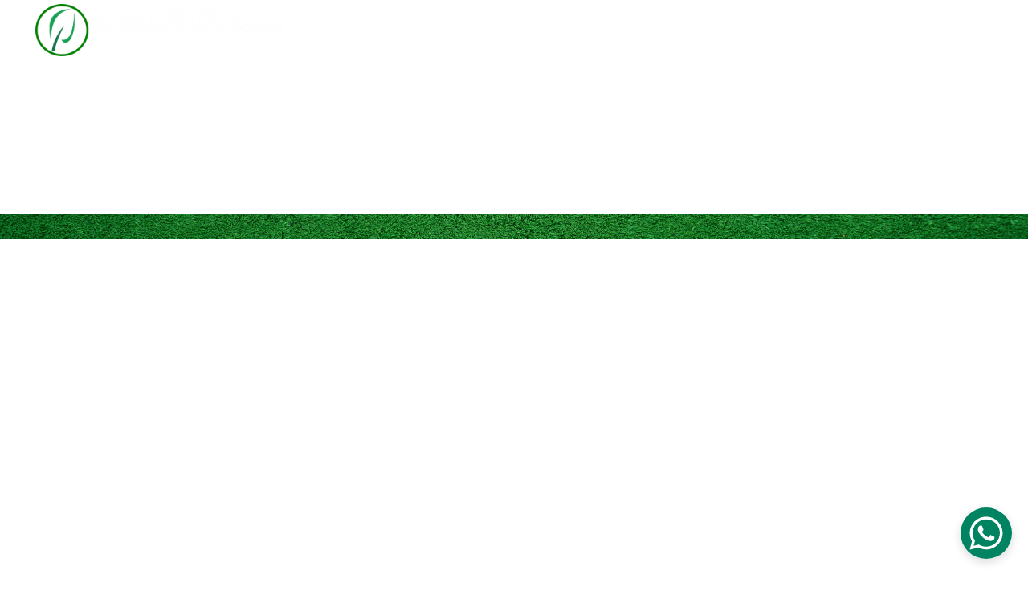

--- FILE ---
content_type: text/html
request_url: https://daqualkarim.com/pengumuman-seleksi-santri
body_size: 25950
content:
<!DOCTYPE html><html lang="id, in"> <head><meta charset="utf-8"><meta name="viewport" content="width=device-width, initial-scale=1.0"><meta name="generator" content="Hostinger Website Builder"><script type="application/ld+json">{"@context":"https://schema.org/","name":"Pengumuman Hasil Seleksi Pendaftaran Santri Baru ","url":"https://daqualkarim.com/pengumuman-seleksi-santri","description":"Pengumuman Hasil Seleksi Pendaftaran Santri Baru Ponpes Darul Qur'an Al Karim Baturraden T. A. 2024/2025","image":"https://assets.zyrosite.com/cdn-cgi/image/format=auto,w=1440,h=756,fit=crop,f=jpeg/mP47P23gnLS6kZZL/hijau-dan-biru-tebal-modern-sederhana-selamat-datang-peserta-didik-baru-banner-Yyv2VgZlk7tG4JwG.png","inLanguage":"id, in","keywords":["Darul Qur'an","Al-Karim","Pengumuman Hasil Seleksi"],"@type":"WebPage"}</script><!--[--><link rel="preconnect" href="https://assets.zyrosite.com"><!----><!----><link rel="preconnect"><!----><!--[--><link rel="alternate" hreflang="x-default" href="https://daqualkarim.com/pengumuman-seleksi-santri"><!--]--><link href="https://cdn.zyrosite.com/u1/google-fonts/font-faces?family=Inter:wght@300;400;500;600;700&amp;family=Bebas+Neue:wght@400&amp;family=Oswald:wght@400;700&amp;family=Ubuntu:wght@400;700&amp;family=Rubik:wght@400;500&amp;display=swap" rel="preconnect" crossorigin="true"><link href="https://cdn.zyrosite.com/u1/google-fonts/font-faces?family=Inter:wght@300;400;500;600;700&amp;family=Bebas+Neue:wght@400&amp;family=Oswald:wght@400;700&amp;family=Ubuntu:wght@400;700&amp;family=Rubik:wght@400;500&amp;display=swap" rel="preload" as="style"><link href="https://cdn.zyrosite.com/u1/google-fonts/font-faces?family=Inter:wght@300;400;500;600;700&amp;family=Bebas+Neue:wght@400&amp;family=Oswald:wght@400;700&amp;family=Ubuntu:wght@400;700&amp;family=Rubik:wght@400;500&amp;display=swap" rel="stylesheet" referrerpolicy="no-referrer"><title>Pengumuman Hasil Seleksi Pendaftaran Santri Baru  | Pondok Pesantren Darul Qur&#39;an Al-Karim Baturraden</title><meta name="description" content="Pengumuman Hasil Seleksi Pendaftaran Santri Baru Ponpes Darul Qur&#39;an Al Karim Baturraden T. A. 2024/2025"><link rel="icon" size="16x16" href="https://assets.zyrosite.com/cdn-cgi/image/format=auto,w=16,h=16,fit=crop,f=png/mP47P23gnLS6kZZL/30-juz-mv045bjX2WIVrZ4Q.png"><link rel="icon" size="32x32" href="https://assets.zyrosite.com/cdn-cgi/image/format=auto,w=32,h=32,fit=crop,f=png/mP47P23gnLS6kZZL/30-juz-mv045bjX2WIVrZ4Q.png"><link rel="icon" size="192x192" href="https://assets.zyrosite.com/cdn-cgi/image/format=auto,w=192,h=192,fit=crop,f=png/mP47P23gnLS6kZZL/30-juz-mv045bjX2WIVrZ4Q.png"><link rel="apple-touch-icon" href="https://assets.zyrosite.com/cdn-cgi/image/format=auto,w=180,h=180,fit=crop,f=png/mP47P23gnLS6kZZL/30-juz-mv045bjX2WIVrZ4Q.png"><meta content="https://daqualkarim.com/pengumuman-seleksi-santri" property="og:url"><link rel="canonical" href="https://daqualkarim.com/pengumuman-seleksi-santri"><meta content="Pengumuman Hasil Seleksi Pendaftaran Santri Baru  | Pondok Pesantren Darul Qur&#39;an Al-Karim Baturraden" property="og:title"><meta name="twitter:title" content="Pengumuman Hasil Seleksi Pendaftaran Santri Baru  | Pondok Pesantren Darul Qur&#39;an Al-Karim Baturraden"><meta content="website" property="og:type"><meta property="og:description" content="Pengumuman Hasil Seleksi Pendaftaran Santri Baru Ponpes Darul Qur&#39;an Al Karim Baturraden T. A. 2024/2025"><meta name="twitter:description" content="Pengumuman Hasil Seleksi Pendaftaran Santri Baru Ponpes Darul Qur&#39;an Al Karim Baturraden T. A. 2024/2025"><meta property="og:site_name" content="Pondok Pesantren Darul Qur&#39;an Al-Karim Baturraden"><meta name="keywords" content="Darul Qur&#39;an, Al-Karim, Pengumuman Hasil Seleksi"><meta content="https://assets.zyrosite.com/cdn-cgi/image/format=auto,w=1440,h=756,fit=crop,f=jpeg/mP47P23gnLS6kZZL/hijau-dan-biru-tebal-modern-sederhana-selamat-datang-peserta-didik-baru-banner-Yyv2VgZlk7tG4JwG.png" property="og:image"><meta content="https://assets.zyrosite.com/cdn-cgi/image/format=auto,w=1440,h=756,fit=crop,f=jpeg/mP47P23gnLS6kZZL/hijau-dan-biru-tebal-modern-sederhana-selamat-datang-peserta-didik-baru-banner-Yyv2VgZlk7tG4JwG.png" name="twitter:image"><meta content="" property="og:image:alt"><meta content="" name="twitter:image:alt"><meta name="twitter:card" content="summary_large_image"><!----><!--]--><style></style><link rel="prefetch" href="https://assets.zyrosite.com/mP47P23gnLS6kZZL/traffic.txt"><script>(function(){const postDate = null;

			const currentDate = new Date().setHours(0, 0, 0, 0);
			const postPublishDate = new Date(postDate).setHours(0, 0, 0, 0);

			if (postPublishDate && currentDate < postPublishDate) {
				window.location.replace('/');
			}
		})();</script><link rel="stylesheet" href="/_astro-1769151964576/_slug_.Bf4wHZQU.css">
<style>:root{--color-meteorite-dark: #2f1c6a;--color-meteorite-dark-2: #1F1346;--color-meteorite: #8c85ff;--color-meteorite-light: #d5dfff;--color-primary-dark: #5025d1;--color-primary: #673de6;--color-primary-light: #ebe4ff;--color-primary-charts: #B39EF3;--color-danger-dark: #d63163;--color-danger: #fc5185;--color-danger-light: #ffe8ef;--color-danger-charts: #FEA8C2;--color-warning-dark: #fea419;--color-warning-dark-2: #9F6000;--color-warning-charts: #FFD28C;--color-warning: #ffcd35;--color-warning-light: #fff8e2;--color-success-dark: #008361;--color-success: #00b090;--color-success-light: #def4f0;--color-dark: #1d1e20;--color-gray-dark: #36344d;--color-gray: #727586;--color-gray-border: #dadce0;--color-gray-light: #f2f3f6;--color-light: #fff;--color-azure: #357df9;--color-azure-light: #e3ebf9;--color-azure-dark: #265ab2;--color-indigo: #6366F1;--color-neutral-200: #D8DAE0}.whats-app-bubble{position:fixed;right:20px;bottom:24px;z-index:19;display:flex;cursor:pointer;border-radius:100px;box-shadow:#00000026 0 4px 12px}#wtpQualitySign_fixedCSS,#wtpQualitySign_popupCSS{bottom:10px!important}#wtpQualitySign_fixedCSS{z-index:17!important}#wtpQualitySign_popupCSS{z-index:18!important}
</style></head> <body> <div> <style>astro-island,astro-slot,astro-static-slot{display:contents}</style><script>(()=>{var e=async t=>{await(await t())()};(self.Astro||(self.Astro={})).only=e;window.dispatchEvent(new Event("astro:only"));})();</script><script>(()=>{var A=Object.defineProperty;var g=(i,o,a)=>o in i?A(i,o,{enumerable:!0,configurable:!0,writable:!0,value:a}):i[o]=a;var d=(i,o,a)=>g(i,typeof o!="symbol"?o+"":o,a);{let i={0:t=>m(t),1:t=>a(t),2:t=>new RegExp(t),3:t=>new Date(t),4:t=>new Map(a(t)),5:t=>new Set(a(t)),6:t=>BigInt(t),7:t=>new URL(t),8:t=>new Uint8Array(t),9:t=>new Uint16Array(t),10:t=>new Uint32Array(t),11:t=>1/0*t},o=t=>{let[l,e]=t;return l in i?i[l](e):void 0},a=t=>t.map(o),m=t=>typeof t!="object"||t===null?t:Object.fromEntries(Object.entries(t).map(([l,e])=>[l,o(e)]));class y extends HTMLElement{constructor(){super(...arguments);d(this,"Component");d(this,"hydrator");d(this,"hydrate",async()=>{var b;if(!this.hydrator||!this.isConnected)return;let e=(b=this.parentElement)==null?void 0:b.closest("astro-island[ssr]");if(e){e.addEventListener("astro:hydrate",this.hydrate,{once:!0});return}let c=this.querySelectorAll("astro-slot"),n={},h=this.querySelectorAll("template[data-astro-template]");for(let r of h){let s=r.closest(this.tagName);s!=null&&s.isSameNode(this)&&(n[r.getAttribute("data-astro-template")||"default"]=r.innerHTML,r.remove())}for(let r of c){let s=r.closest(this.tagName);s!=null&&s.isSameNode(this)&&(n[r.getAttribute("name")||"default"]=r.innerHTML)}let p;try{p=this.hasAttribute("props")?m(JSON.parse(this.getAttribute("props"))):{}}catch(r){let s=this.getAttribute("component-url")||"<unknown>",v=this.getAttribute("component-export");throw v&&(s+=` (export ${v})`),console.error(`[hydrate] Error parsing props for component ${s}`,this.getAttribute("props"),r),r}let u;await this.hydrator(this)(this.Component,p,n,{client:this.getAttribute("client")}),this.removeAttribute("ssr"),this.dispatchEvent(new CustomEvent("astro:hydrate"))});d(this,"unmount",()=>{this.isConnected||this.dispatchEvent(new CustomEvent("astro:unmount"))})}disconnectedCallback(){document.removeEventListener("astro:after-swap",this.unmount),document.addEventListener("astro:after-swap",this.unmount,{once:!0})}connectedCallback(){if(!this.hasAttribute("await-children")||document.readyState==="interactive"||document.readyState==="complete")this.childrenConnectedCallback();else{let e=()=>{document.removeEventListener("DOMContentLoaded",e),c.disconnect(),this.childrenConnectedCallback()},c=new MutationObserver(()=>{var n;((n=this.lastChild)==null?void 0:n.nodeType)===Node.COMMENT_NODE&&this.lastChild.nodeValue==="astro:end"&&(this.lastChild.remove(),e())});c.observe(this,{childList:!0}),document.addEventListener("DOMContentLoaded",e)}}async childrenConnectedCallback(){let e=this.getAttribute("before-hydration-url");e&&await import(e),this.start()}async start(){let e=JSON.parse(this.getAttribute("opts")),c=this.getAttribute("client");if(Astro[c]===void 0){window.addEventListener(`astro:${c}`,()=>this.start(),{once:!0});return}try{await Astro[c](async()=>{let n=this.getAttribute("renderer-url"),[h,{default:p}]=await Promise.all([import(this.getAttribute("component-url")),n?import(n):()=>()=>{}]),u=this.getAttribute("component-export")||"default";if(!u.includes("."))this.Component=h[u];else{this.Component=h;for(let f of u.split("."))this.Component=this.Component[f]}return this.hydrator=p,this.hydrate},e,this)}catch(n){console.error(`[astro-island] Error hydrating ${this.getAttribute("component-url")}`,n)}}attributeChangedCallback(){this.hydrate()}}d(y,"observedAttributes",["props"]),customElements.get("astro-island")||customElements.define("astro-island",y)}})();</script><astro-island uid="Z1piBEC" component-url="/_astro-1769151964576/ClientHead.OlJAcfZ3.js" component-export="default" renderer-url="/_astro-1769151964576/client.D2pusNY7.js" props="{&quot;page-noindex&quot;:[0,false],&quot;canonical-url&quot;:[0,&quot;https://daqualkarim.com/pengumuman-seleksi-santri&quot;],&quot;site-meta&quot;:[0,{&quot;version&quot;:[0,197],&quot;template&quot;:[0,&quot;aigenerated&quot;],&quot;metaTitle&quot;:[0,&quot;Darul Qur&#39;an Al-Karim Baturraden&quot;],&quot;ogImageAlt&quot;:[0,&quot;&quot;],&quot;faviconPath&quot;:[0,&quot;30-juz-mv045bjX2WIVrZ4Q.png&quot;],&quot;ogImagePath&quot;:[0,&quot;whatsapp-image-2022-04-27-at-14.16.37-A3QPaO06Z6TEpG3Y.jpeg&quot;],&quot;defaultLocale&quot;:[0,&quot;system&quot;],&quot;faviconOrigin&quot;:[0,&quot;assets&quot;],&quot;ogImageOrigin&quot;:[0,&quot;assets&quot;],&quot;whatsAppNumber&quot;:[0,&quot;6285179696376&quot;],&quot;whatsAppMessage&quot;:[0,&quot;Assalamu&#39;alaikum,%20mohon%20maaf%20saya%20mau%20mendaftar%20di%20Pondok%20Pesantren%20Modern%20Darul%20Qur&#39;an%20Al%20Karim&quot;],&quot;isPrivateModeActive&quot;:[0,false],&quot;demoEcommerceStoreId&quot;:[0,&quot;demo_01G0E9P2R0CFTNBWEEFCEV8EG5&quot;],&quot;shouldAddWWWPrefixToDomain&quot;:[0,false]}],&quot;domain&quot;:[0,&quot;daqualkarim.com&quot;]}" ssr client="only" opts="{&quot;name&quot;:&quot;ClientHead&quot;,&quot;value&quot;:&quot;vue&quot;}"></astro-island> <script>(()=>{var e=async t=>{await(await t())()};(self.Astro||(self.Astro={})).load=e;window.dispatchEvent(new Event("astro:load"));})();</script><astro-island uid="Z15FPOY" prefix="s1" component-url="/_astro-1769151964576/Page.Qi-LdqcG.js" component-export="default" renderer-url="/_astro-1769151964576/client.D2pusNY7.js" props="{&quot;pageData&quot;:[0,{&quot;pages&quot;:[0,{&quot;home&quot;:[0,{&quot;meta&quot;:[0,{&quot;title&quot;:[0,&quot;Tahfidz al Quran 30 Juz di Darul Qur&#39;an Al-Karim&quot;],&quot;noindex&quot;:[0,false],&quot;keywords&quot;:[1,[[0,&quot;tahfidzul qur&#39;an&quot;],[0,&quot;pendidikan formal&quot;],[0,&quot;tahfidz al quran&quot;]]],&quot;password&quot;:[0,&quot;&quot;],&quot;ogImageAlt&quot;:[0,&quot;&quot;],&quot;description&quot;:[0,&quot;Yayasan Pondok Pesantren Darul Qur&#39;an Al-Karim Baturraden menawarkan pendidikan formal dan non formal terbaik, fokus pada tahfidz al quran 30 juz dan penanaman nilai-nilai Islam yang kuat untuk generasi masa depan. Bergabunglah dan raih keberkahan melalui pendidikan yang berkualitas.&quot;],&quot;ogImagePath&quot;:[0,&quot;daun-AVLz380OkpH59D08.png&quot;],&quot;focusKeyword&quot;:[0,&quot;tahfidz al quran&quot;],&quot;ogImageOrigin&quot;:[0,&quot;assets&quot;],&quot;passwordDesign&quot;:[0,&quot;default&quot;],&quot;passwordBackText&quot;:[0,&quot;Kembali ke&quot;],&quot;passwordButtonText&quot;:[0,&quot;Masuk&quot;],&quot;passwordHeadingText&quot;:[0,&quot;Area tamu&quot;],&quot;passwordSubheadingText&quot;:[0,&quot;Masukkan kata sandi untuk mengakses halaman&quot;],&quot;passwordPlaceholderText&quot;:[0,&quot;Masukkan kata sandi&quot;]}],&quot;name&quot;:[0,&quot;BERANDA&quot;],&quot;slug&quot;:[0,&quot;home&quot;],&quot;type&quot;:[0,&quot;default&quot;],&quot;blocks&quot;:[1,[[0,&quot;zbKvAS&quot;],[0,&quot;z5XyC1&quot;],[0,&quot;zOYY5U&quot;],[0,&quot;znbG6z&quot;],[0,&quot;zNdUXr&quot;],[0,&quot;zmdTro&quot;],[0,&quot;zVyTDl&quot;],[0,&quot;zf4iHB&quot;],[0,&quot;zfTOph&quot;]]],&quot;hiddenSlots&quot;:[1,[]]}],&quot;z-Ar3f&quot;:[0,{&quot;date&quot;:[0,&quot;2025-09-25&quot;],&quot;meta&quot;:[0,{&quot;title&quot;:[0,&quot;Darul Qur’an Gelar Seminar: Wanita Karir dalam Pandangan Al-Qur’an dan Pemikiran Barat&quot;],&quot;ogImageAlt&quot;:[0,&quot;&quot;],&quot;description&quot;:[0,&quot;&quot;],&quot;ogImagePath&quot;:[0,&quot;1758345700555-AQEeJ2zvzKIWJxgQ.JPG&quot;],&quot;ogImageOrigin&quot;:[0,&quot;assets&quot;]}],&quot;name&quot;:[0,&quot;Darul Qur’an Gelar Seminar: Wanita Karir dalam Pandangan Al-Qur’an dan Pemikiran Barat Copy&quot;],&quot;slug&quot;:[0,&quot;darul-quran-gelar-seminar-wanita-karir-dalam-pandangan-al-quran-dan-pemikiran-barat-copy&quot;],&quot;type&quot;:[0,&quot;blog&quot;],&quot;blocks&quot;:[1,[[0,&quot;zuTAjl&quot;],[0,&quot;zUNxDU&quot;]]],&quot;isDraft&quot;:[0,false],&quot;categories&quot;:[1,[]],&quot;hiddenSlots&quot;:[1,[]],&quot;coverImageAlt&quot;:[0,&quot;&quot;],&quot;minutesToRead&quot;:[0,&quot;1&quot;],&quot;coverImagePath&quot;:[0,&quot;1758345700555-AQEeJ2zvzKIWJxgQ.JPG&quot;],&quot;coverImageOrigin&quot;:[0,&quot;assets&quot;]}],&quot;z0uGvl&quot;:[0,{&quot;meta&quot;:[0,{&quot;title&quot;:[0,&quot;Sejarah Berdirinya Pondok Pesantren Modern Darul Qur&#39;an Alkarim Baturraden | Informasi Lengkap&quot;],&quot;noindex&quot;:[0,false],&quot;keywords&quot;:[1,[[0,&quot;Pondok Pesantren Modern Darul Qur&#39;an Alkarim Baturraden&quot;],[0,&quot;sejarah berdirinya Pondok Pesantren Modern Darul Qur&#39;an Alkarim Baturraden&quot;],[0,&quot;informasi lengkap Pondok Pesantren Modern Darul Qur&#39;an Alkarim Baturraden&quot;]]],&quot;password&quot;:[0,&quot;&quot;],&quot;ogImageAlt&quot;:[0,&quot;&quot;],&quot;description&quot;:[0,&quot;Temukan sejarah berdirinya Pondok Pesantren Modern Darul Qur&#39;an Alkarim Baturraden dan informasi lengkap mengenai lembaga pendidikan Islam modern ini. Dapatkan informasi terkini mengenai Pondok Pesantren Modern Darul Qur&#39;an Alkarim Baturraden dan program-program pendidikan yang ditawarkan. Temukan informasi lengkap di situs kami.&quot;],&quot;ogImagePath&quot;:[0,&quot;30-juz-mv045bjX2WIVrZ4Q.png&quot;],&quot;focusKeyword&quot;:[0,&quot;Pondok Pesantren Modern Darul Qur&#39;an Alkarim Baturraden&quot;],&quot;ogImageOrigin&quot;:[0,&quot;assets&quot;],&quot;passwordDesign&quot;:[0,&quot;default&quot;],&quot;passwordBackText&quot;:[0,&quot;Kembali ke&quot;],&quot;passwordButtonText&quot;:[0,&quot;Masuk&quot;],&quot;passwordHeadingText&quot;:[0,&quot;Area tamu&quot;],&quot;passwordSubheadingText&quot;:[0,&quot;Masukkan kata sandi untuk mengakses halaman&quot;],&quot;passwordPlaceholderText&quot;:[0,&quot;Masukkan kata sandi&quot;]}],&quot;name&quot;:[0,&quot;TENTANG&quot;],&quot;slug&quot;:[0,&quot;tentang&quot;],&quot;type&quot;:[0,&quot;default&quot;],&quot;blocks&quot;:[1,[[0,&quot;z8_BvQ&quot;],[0,&quot;z79zEs&quot;]]],&quot;hiddenSlots&quot;:[1,[]]}],&quot;z1S0zl&quot;:[0,{&quot;meta&quot;:[0,{&quot;title&quot;:[0,&quot;Pendaftaran Santri Baru Pondok Pesantren Modern Darul Qur&#39;an Alkarim Baturraden, Menghafal 30 Juz&quot;],&quot;noindex&quot;:[0,false],&quot;keywords&quot;:[1,[[0,&quot;Pondok Pesantren Modern Darul Qur&#39;an Alkarim Baturraden&quot;],[0,&quot;menghafal 30 juz&quot;],[0,&quot;pendaftaran santri baru&quot;]]],&quot;password&quot;:[0,&quot;&quot;],&quot;ogImageAlt&quot;:[0,&quot;&quot;],&quot;description&quot;:[0,&quot;Bergabunglah dengan kami di Pondok Pesantren Modern Darul Qur&#39;an Alkarim Baturraden untuk mendapatkan pendidikan berkualitas, menghafal 30 juz, dan lingkungan Islami yang mendukung. Pendaftaran santri baru sedang berlangsung. Daftar sekarang untuk bergabung dengan kami.&quot;],&quot;ogImagePath&quot;:[0,&quot;daun-AVLz380OkpH59D08.png&quot;],&quot;focusKeyword&quot;:[0,&quot;Pondok Pesantren Modern Darul Qur&#39;an Alkarim Baturraden&quot;],&quot;ogImageOrigin&quot;:[0,&quot;assets&quot;],&quot;passwordDesign&quot;:[0,&quot;default&quot;],&quot;passwordBackText&quot;:[0,&quot;Kembali ke&quot;],&quot;passwordButtonText&quot;:[0,&quot;Masuk&quot;],&quot;passwordHeadingText&quot;:[0,&quot;Area tamu&quot;],&quot;passwordSubheadingText&quot;:[0,&quot;Masukkan kata sandi untuk mengakses halaman&quot;],&quot;passwordPlaceholderText&quot;:[0,&quot;Masukkan kata sandi&quot;]}],&quot;name&quot;:[0,&quot;PENDAFTARAN PONDOK PESANTREN&quot;],&quot;slug&quot;:[0,&quot;pendaftaran&quot;],&quot;type&quot;:[0,&quot;default&quot;],&quot;blocks&quot;:[1,[[0,&quot;zFEdim&quot;],[0,&quot;z6q7J9&quot;],[0,&quot;zBf7HC&quot;]]],&quot;hiddenSlots&quot;:[1,[]]}],&quot;z32ycw&quot;:[0,{&quot;date&quot;:[0,&quot;2024-09-26T01:07:12.361Z&quot;],&quot;meta&quot;:[0,{&quot;title&quot;:[0,&quot;Gelar Maulid Nabi dan Peletakkan Batu Pertama TK Yayasan Darul Qur&#39;an Al-Karim Baturraden&quot;],&quot;ogImageAlt&quot;:[0,&quot;&quot;],&quot;description&quot;:[0,&quot;&quot;],&quot;ogImagePath&quot;:[0,&quot;dsc06019-YD067Rx1jXCQ69Ob.JPG&quot;],&quot;ogImageOrigin&quot;:[0,&quot;assets&quot;]}],&quot;name&quot;:[0,&quot;Gelar Maulid Nabi dan Peletakkan Batu Pertama TK Yayasan Darul Qur&#39;an Al-Karim Baturraden Copy&quot;],&quot;slug&quot;:[0,&quot;gelar-maulid-nabi-dan-peletakkan-batu-pertama-tk-yayasan-darul-quran-al-karim-baturraden-copy&quot;],&quot;type&quot;:[0,&quot;blog&quot;],&quot;blocks&quot;:[1,[[0,&quot;zhfJp-&quot;],[0,&quot;zZ_QGk&quot;]]],&quot;isDraft&quot;:[0,false],&quot;categories&quot;:[1,[]],&quot;hiddenSlots&quot;:[1,[]],&quot;coverImageAlt&quot;:[0,&quot;&quot;],&quot;minutesToRead&quot;:[0,&quot;3&quot;],&quot;coverImagePath&quot;:[0,&quot;dsc06019-YD067Rx1jXCQ69Ob.JPG&quot;],&quot;coverImageOrigin&quot;:[0,&quot;assets&quot;]}],&quot;z3R7Wa&quot;:[0,{&quot;date&quot;:[0,&quot;2023-12-05T02:42:36.752Z&quot;],&quot;meta&quot;:[0,{&quot;title&quot;:[0,&quot;Kunjungan SD Islam Sinar Mentari Ke Mustawa Awwal Darul Qur&#39;an Al Karim Baturraden&quot;],&quot;ogImageAlt&quot;:[0,&quot;&quot;],&quot;description&quot;:[0,&quot;&quot;],&quot;ogImagePath&quot;:[0,&quot;whatsapp-image-2023-11-30-at-10.29.02-AMqxD0Q4znCRGO0l.jpeg&quot;],&quot;ogImageOrigin&quot;:[0,&quot;assets&quot;]}],&quot;name&quot;:[0,&quot;Kunjungan SD Islam Sinar Mentari Ke Mustawa Awwal Darul Qur&#39;an Al Karim Baturraden&quot;],&quot;slug&quot;:[0,&quot;kunjungan-sd-islam-sinar-mentari&quot;],&quot;type&quot;:[0,&quot;blog&quot;],&quot;blocks&quot;:[1,[[0,&quot;zxeTah&quot;],[0,&quot;zOlVgg&quot;]]],&quot;isDraft&quot;:[0,false],&quot;categories&quot;:[1,[]],&quot;hiddenSlots&quot;:[1,[]],&quot;coverImageAlt&quot;:[0,&quot;&quot;],&quot;minutesToRead&quot;:[0,&quot;1&quot;],&quot;coverImagePath&quot;:[0,&quot;whatsapp-image-2023-11-30-at-10.29.02-AMqxD0Q4znCRGO0l.jpeg&quot;],&quot;coverImageOrigin&quot;:[0,&quot;assets&quot;]}],&quot;z5FvKh&quot;:[0,{&quot;meta&quot;:[0,{&quot;title&quot;:[0,&quot;Pendidikan Islam Terbaik&quot;],&quot;noindex&quot;:[0,false],&quot;keywords&quot;:[1,[[0,&quot;Pendidikan Islam&quot;],[0,&quot;Pendidikan Berkarakter&quot;],[0,&quot;Pendidikan Terbaik&quot;]]],&quot;password&quot;:[0,&quot;&quot;],&quot;ogImageAlt&quot;:[0,&quot;&quot;],&quot;description&quot;:[0,&quot;Yayasan Darul Qur&#39;an Al-Karim Baturraden menyediakan pendidikan formal dan non formal dengan mengutamakan nilai-nilai Islam&quot;],&quot;ogImagePath&quot;:[0,&quot;logo-tpq-mP47Pzv9M5u0pawN.png&quot;],&quot;focusKeyword&quot;:[0,&quot;Pendidikan Islam&quot;],&quot;ogImageOrigin&quot;:[0,&quot;assets&quot;],&quot;passwordDesign&quot;:[0,&quot;default&quot;],&quot;passwordBackText&quot;:[0,&quot;Kembali ke&quot;],&quot;passwordButtonText&quot;:[0,&quot;Masuk&quot;],&quot;passwordHeadingText&quot;:[0,&quot;Area tamu&quot;],&quot;passwordSubheadingText&quot;:[0,&quot;Masukkan kata sandi untuk mengakses halaman&quot;],&quot;passwordPlaceholderText&quot;:[0,&quot;Masukkan kata sandi&quot;]}],&quot;name&quot;:[0,&quot;PKBM (PAKET B)&quot;],&quot;slug&quot;:[0,&quot;pkbm-paket-b&quot;],&quot;type&quot;:[0,&quot;default&quot;],&quot;blocks&quot;:[1,[[0,&quot;zJvA53&quot;]]],&quot;hiddenSlots&quot;:[1,[]]}],&quot;z8Htak&quot;:[0,{&quot;date&quot;:[0,&quot;2024-11-24&quot;],&quot;meta&quot;:[0,{&quot;title&quot;:[0,&quot;Gelar Workshop Integrasi Kurikulum Qur&#39;an dan Soft Skill&quot;],&quot;ogImageAlt&quot;:[0,&quot;&quot;],&quot;description&quot;:[0,&quot;&quot;],&quot;ogImagePath&quot;:[0,&quot;1732360629194-AR0yvplD5QCGBVJM.JPG&quot;],&quot;ogImageOrigin&quot;:[0,&quot;assets&quot;]}],&quot;name&quot;:[0,&quot;Gelar Workshop Integrasi Kurikulum Qur&#39;an dan Soft Skill Copy Copy Copy&quot;],&quot;slug&quot;:[0,&quot;gelar-workshop-integrasi-kurikulum-quran-dan-soft-skill-copy-copy-copy&quot;],&quot;type&quot;:[0,&quot;blog&quot;],&quot;blocks&quot;:[1,[[0,&quot;z3w3ar&quot;],[0,&quot;zcg46o&quot;]]],&quot;isDraft&quot;:[0,false],&quot;categories&quot;:[1,[]],&quot;hiddenSlots&quot;:[1,[]],&quot;coverImageAlt&quot;:[0,&quot;&quot;],&quot;minutesToRead&quot;:[0,&quot;2&quot;],&quot;coverImagePath&quot;:[0,&quot;1732360629194-AR0yvplD5QCGBVJM.JPG&quot;],&quot;coverImageOrigin&quot;:[0,&quot;assets&quot;]}],&quot;zEY2DR&quot;:[0,{&quot;date&quot;:[0,&quot;2024-01-10T02:29:30.605Z&quot;],&quot;meta&quot;:[0,{&quot;title&quot;:[0,&quot;Libur Akhir Tahun, Santri DAQU Ziarahi Makam Para Wali di Jawa Tengah&quot;],&quot;ogImageAlt&quot;:[0,&quot;&quot;],&quot;description&quot;:[0,&quot;&quot;],&quot;ogImagePath&quot;:[0,&quot;whatsapp-image-2024-01-10-at-09.35.03-AGB35DJL12UZRBMe.jpeg&quot;],&quot;ogImageOrigin&quot;:[0,&quot;assets&quot;]}],&quot;name&quot;:[0,&quot;Libur Akhir Tahun, Santri DAQU Ziarahi Makam Para Wali di Jawa Tengah&quot;],&quot;slug&quot;:[0,&quot;libur-akhir-tahun&quot;],&quot;type&quot;:[0,&quot;blog&quot;],&quot;blocks&quot;:[1,[[0,&quot;zItwTK&quot;],[0,&quot;zJ1cWc&quot;]]],&quot;isDraft&quot;:[0,false],&quot;categories&quot;:[1,[]],&quot;hiddenSlots&quot;:[1,[]],&quot;coverImageAlt&quot;:[0,&quot;&quot;],&quot;minutesToRead&quot;:[0,&quot;2&quot;],&quot;coverImagePath&quot;:[0,&quot;whatsapp-image-2024-01-10-at-09.35.03-AGB35DJL12UZRBMe.jpeg&quot;],&quot;coverImageOrigin&quot;:[0,&quot;assets&quot;]}],&quot;zEvU5b&quot;:[0,{&quot;meta&quot;:[0,{&quot;title&quot;:[0,&quot;Berita Pondok Pesantren Modern Darul Qur&#39;an Al Karim Baturraden&quot;],&quot;noindex&quot;:[0,false],&quot;keywords&quot;:[1,[[0,&quot;berita pondok pesantren modern&quot;],[0,&quot;darul qur&#39;an al karim&quot;],[0,&quot;baturraden&quot;]]],&quot;password&quot;:[0,&quot;&quot;],&quot;ogImageAlt&quot;:[0,&quot;&quot;],&quot;description&quot;:[0,&quot;Temukan berita Pondok Pesantren Modern Darul Qur&#39;an Al Karim di Baturraden. Dapatkan informasi terkini dan update seputar kegiatan serta prestasi pesantren ini.&quot;],&quot;ogImagePath&quot;:[0,&quot;30-juz-mv045bjX2WIVrZ4Q.png&quot;],&quot;focusKeyword&quot;:[0,&quot;darul qur&#39;an al karim&quot;],&quot;ogImageOrigin&quot;:[0,&quot;assets&quot;],&quot;passwordDesign&quot;:[0,&quot;default&quot;],&quot;passwordBackText&quot;:[0,&quot;Kembali ke&quot;],&quot;passwordButtonText&quot;:[0,&quot;Masuk&quot;],&quot;passwordHeadingText&quot;:[0,&quot;Area tamu&quot;],&quot;passwordSubheadingText&quot;:[0,&quot;Masukkan kata sandi untuk mengakses halaman&quot;],&quot;passwordPlaceholderText&quot;:[0,&quot;Masukkan kata sandi&quot;]}],&quot;name&quot;:[0,&quot;BERITA&quot;],&quot;slug&quot;:[0,&quot;berita-pondok-pesantren-modern&quot;],&quot;type&quot;:[0,&quot;default&quot;],&quot;blocks&quot;:[1,[[0,&quot;znpOU-&quot;],[0,&quot;z6CH09&quot;]]],&quot;hiddenSlots&quot;:[1,[]]}],&quot;zGzdlM&quot;:[0,{&quot;meta&quot;:[0,{&quot;title&quot;:[0,&quot;Pengumuman Hasil Seleksi Pendaftaran Santri Baru &quot;],&quot;noindex&quot;:[0,false],&quot;keywords&quot;:[1,[[0,&quot;Darul Qur&#39;an&quot;],[0,&quot;Al-Karim&quot;],[0,&quot;Pengumuman Hasil Seleksi&quot;]]],&quot;password&quot;:[0,&quot;&quot;],&quot;ogImageAlt&quot;:[0,&quot;&quot;],&quot;description&quot;:[0,&quot;Pengumuman Hasil Seleksi Pendaftaran Santri Baru Ponpes Darul Qur&#39;an Al Karim Baturraden T. A. 2024/2025&quot;],&quot;ogImagePath&quot;:[0,&quot;hijau-dan-biru-tebal-modern-sederhana-selamat-datang-peserta-didik-baru-banner-Yyv2VgZlk7tG4JwG.png&quot;],&quot;focusKeyword&quot;:[0,&quot;Darul Qur&#39;an&quot;],&quot;ogImageOrigin&quot;:[0,&quot;assets&quot;],&quot;passwordDesign&quot;:[0,&quot;default&quot;],&quot;passwordBackText&quot;:[0,&quot;Kembali ke&quot;],&quot;passwordButtonText&quot;:[0,&quot;Masuk&quot;],&quot;passwordHeadingText&quot;:[0,&quot;Area tamu&quot;],&quot;passwordSubheadingText&quot;:[0,&quot;Masukkan kata sandi untuk mengakses halaman&quot;],&quot;passwordPlaceholderText&quot;:[0,&quot;Masukkan kata sandi&quot;]}],&quot;name&quot;:[0,&quot;PENGUMUMAN SELEKSI GEL. 1&quot;],&quot;slug&quot;:[0,&quot;pengumuman-gel-1&quot;],&quot;type&quot;:[0,&quot;default&quot;],&quot;blocks&quot;:[1,[[0,&quot;zpBZxV&quot;],[0,&quot;zlqY8w&quot;],[0,&quot;zsPtnm&quot;]]],&quot;hiddenSlots&quot;:[1,[]]}],&quot;zHl48b&quot;:[0,{&quot;date&quot;:[0,&quot;2023-11-05&quot;],&quot;meta&quot;:[0,{&quot;title&quot;:[0,&quot;Pembinaan Oleh Ketua Yayasan&quot;],&quot;ogImageAlt&quot;:[0,&quot;&quot;],&quot;description&quot;:[0,&quot;&quot;],&quot;ogImagePath&quot;:[0,&quot;img-20231105-wa0019-AR07Vq8DV6SaBxXO.jpg&quot;],&quot;ogImageOrigin&quot;:[0,&quot;assets&quot;]}],&quot;name&quot;:[0,&quot;Pembinaan Oleh Ketua Yayasan&quot;],&quot;slug&quot;:[0,&quot;pembinaan-oleh-ketua-yayasan&quot;],&quot;type&quot;:[0,&quot;blog&quot;],&quot;blocks&quot;:[1,[[0,&quot;zWC5SA&quot;],[0,&quot;z_Lgz2&quot;]]],&quot;isDraft&quot;:[0,false],&quot;categories&quot;:[1,[]],&quot;hiddenSlots&quot;:[1,[]],&quot;coverImageAlt&quot;:[0,&quot;&quot;],&quot;minutesToRead&quot;:[0,&quot;1&quot;],&quot;coverImagePath&quot;:[0,&quot;img-20231105-wa0019-AR07Vq8DV6SaBxXO.jpg&quot;],&quot;coverImageOrigin&quot;:[0,&quot;assets&quot;]}],&quot;zTPcdG&quot;:[0,{&quot;date&quot;:[0,&quot;2025-03-11&quot;],&quot;meta&quot;:[0,{&quot;title&quot;:[0,&quot;Pengumuman Hasil Seleksi Pendaftaran Santri Baru Gel. II Ponpes Darul Qur&#39;an Al Karim Baturraden T. A. 2025/2026&quot;],&quot;ogImageAlt&quot;:[0,&quot;&quot;],&quot;description&quot;:[0,&quot;&quot;],&quot;ogImagePath&quot;:[0,&quot;whatsapp-image-2024-10-02-at-12.12.27-A1awajOxMjfpyL1l.jpeg&quot;],&quot;ogImageOrigin&quot;:[0,&quot;assets&quot;]}],&quot;name&quot;:[0,&quot;Pengumuman Hasil Seleksi Pendaftaran Santri Baru Gel. II Ponpes Darul Qur&#39;an Al Karim Baturraden T. A. 2025/2026 Copy&quot;],&quot;slug&quot;:[0,&quot;pengumuman-hasil-seleksi-pendaftaran-santri-baru-gel-ii-ponpes-darul-quran-al-karim-baturraden-t-a-20252026-copy&quot;],&quot;type&quot;:[0,&quot;blog&quot;],&quot;blocks&quot;:[1,[[0,&quot;zu_Fj6&quot;],[0,&quot;z6h5eW&quot;]]],&quot;isDraft&quot;:[0,false],&quot;categories&quot;:[1,[]],&quot;hiddenSlots&quot;:[1,[]],&quot;coverImageAlt&quot;:[0,&quot;&quot;],&quot;minutesToRead&quot;:[0,&quot;1&quot;],&quot;coverImagePath&quot;:[0,&quot;whatsapp-image-2024-10-02-at-12.12.27-A1awajOxMjfpyL1l.jpeg&quot;],&quot;coverImageOrigin&quot;:[0,&quot;assets&quot;]}],&quot;zTQlfy&quot;:[0,{&quot;meta&quot;:[0,{&quot;title&quot;:[0,&quot;TPQ Darul Quran Alkarim Baturraden - Membimbing Putra Putri Menjadi Sholeh dan Sholehah serta Qurani&quot;],&quot;noindex&quot;:[0,false],&quot;keywords&quot;:[1,[[0,&quot;TPQ&quot;],[0,&quot;darul quran&quot;],[0,&quot;alkarim&quot;]]],&quot;password&quot;:[0,&quot;&quot;],&quot;ogImageAlt&quot;:[0,&quot;&quot;],&quot;description&quot;:[0,&quot;TPQ Darul Quran Alkarim Baturraden is dedicated to guiding and nurturing young boys and girls to become pious and devout individuals through Quranic teachings. Join us for our evening sessions held after Asr prayer.&quot;],&quot;ogImagePath&quot;:[0,&quot;logo-tpq-mP47Pzv9M5u0pawN.png&quot;],&quot;focusKeyword&quot;:[0,&quot;TPQ&quot;],&quot;ogImageOrigin&quot;:[0,&quot;assets&quot;],&quot;passwordDesign&quot;:[0,&quot;default&quot;],&quot;passwordBackText&quot;:[0,&quot;Kembali ke&quot;],&quot;passwordButtonText&quot;:[0,&quot;Masuk&quot;],&quot;passwordHeadingText&quot;:[0,&quot;Area tamu&quot;],&quot;passwordSubheadingText&quot;:[0,&quot;Masukkan kata sandi untuk mengakses halaman&quot;],&quot;passwordPlaceholderText&quot;:[0,&quot;Masukkan kata sandi&quot;]}],&quot;name&quot;:[0,&quot;TPQ&quot;],&quot;slug&quot;:[0,&quot;tpq&quot;],&quot;type&quot;:[0,&quot;default&quot;],&quot;blocks&quot;:[1,[[0,&quot;zSpkaB&quot;]]],&quot;hiddenSlots&quot;:[1,[]]}],&quot;zThEbj&quot;:[0,{&quot;meta&quot;:[0,{&quot;title&quot;:[0,&quot;Karir Bersama Darul Qur&#39;an Al Karim Baturraden&quot;],&quot;noindex&quot;:[0,false],&quot;keywords&quot;:[1,[[0,&quot;Karir bersama&quot;],[0,&quot;Darul Qur&#39;an&quot;],[0,&quot;Al Karim&quot;]]],&quot;password&quot;:[0,&quot;&quot;],&quot;ogImageAlt&quot;:[0,&quot;&quot;],&quot;description&quot;:[0,&quot;Temukan peluang karir menarik bersama Darul Qur&#39;an Al Karim di Baturraden. Bergabunglah dengan kami dan jadilah bagian dari perjalanan dakwah Islam yang bermakna.&quot;],&quot;ogImagePath&quot;:[0,&quot;30-juz-mv045bjX2WIVrZ4Q.png&quot;],&quot;focusKeyword&quot;:[0,&quot;Karir bersama&quot;],&quot;ogImageOrigin&quot;:[0,&quot;assets&quot;],&quot;passwordDesign&quot;:[0,&quot;default&quot;],&quot;passwordBackText&quot;:[0,&quot;Kembali ke&quot;],&quot;passwordButtonText&quot;:[0,&quot;Masuk&quot;],&quot;passwordHeadingText&quot;:[0,&quot;Area tamu&quot;],&quot;passwordSubheadingText&quot;:[0,&quot;Masukkan kata sandi untuk mengakses halaman&quot;],&quot;passwordPlaceholderText&quot;:[0,&quot;Masukkan kata sandi&quot;]}],&quot;name&quot;:[0,&quot;KARIR&quot;],&quot;slug&quot;:[0,&quot;karir&quot;],&quot;type&quot;:[0,&quot;default&quot;],&quot;blocks&quot;:[1,[[0,&quot;zw-42b&quot;],[0,&quot;zkcjdL&quot;]]],&quot;hiddenSlots&quot;:[1,[]]}],&quot;zV8Otc&quot;:[0,{&quot;date&quot;:[0,&quot;2025-02-24&quot;],&quot;meta&quot;:[0,{&quot;title&quot;:[0,&quot;Festival Hadroh &amp; MHQ di Pondok Pesantren Modern Darul Qur&#39;an Al-Karim Baturraden Sukses Digelar&quot;],&quot;ogImageAlt&quot;:[0,&quot;&quot;],&quot;description&quot;:[0,&quot;&quot;],&quot;ogImagePath&quot;:[0,&quot;1740357863322-1--picsay-m7V5628oRbcXRNbk.JPG&quot;],&quot;ogImageOrigin&quot;:[0,&quot;assets&quot;]}],&quot;name&quot;:[0,&quot;Festival Hadroh &amp; MHQ di Pondok Pesantren Modern Darul Qur&#39;an Al-Karim Baturraden Sukses Digelar Copy Copy&quot;],&quot;slug&quot;:[0,&quot;festival-hadroh-and-mhq-di-pondok-pesantren-modern-darul-quran-al-karim-baturraden-sukses-digelar-copy-copy&quot;],&quot;type&quot;:[0,&quot;blog&quot;],&quot;blocks&quot;:[1,[[0,&quot;zMOOoW&quot;],[0,&quot;zOYpoz&quot;]]],&quot;isDraft&quot;:[0,false],&quot;categories&quot;:[1,[]],&quot;hiddenSlots&quot;:[1,[]],&quot;coverImageAlt&quot;:[0,&quot;&quot;],&quot;minutesToRead&quot;:[0,&quot;2&quot;],&quot;coverImagePath&quot;:[0,&quot;1740357863322-1--picsay-m7V5628oRbcXRNbk.JPG&quot;],&quot;coverImageOrigin&quot;:[0,&quot;assets&quot;]}],&quot;zVnHEQ&quot;:[0,{&quot;date&quot;:[0,&quot;2024-04-29T03:48:35.553Z&quot;],&quot;meta&quot;:[0,{&quot;title&quot;:[0,&quot;Halal Bihalal Jadi Tradisi Tahunan, Ini Pesan Pengasuh PPM Darul Qur&#39;an Al-Karim Baturraden&quot;],&quot;ogImageAlt&quot;:[0,&quot;&quot;],&quot;description&quot;:[0,&quot;&quot;],&quot;ogImagePath&quot;:[0,&quot;img_20240427_132044-AoPeDNBjBEivzO0r.jpg&quot;],&quot;ogImageOrigin&quot;:[0,&quot;assets&quot;]}],&quot;name&quot;:[0,&quot;Halal Bihalal Jadi Tradisi Tahunan, Ini Pesan Pengasuh PPM Darul Qur&#39;an Al-Karim Baturraden&quot;],&quot;slug&quot;:[0,&quot;halal-bihalal-daqu2024&quot;],&quot;type&quot;:[0,&quot;blog&quot;],&quot;blocks&quot;:[1,[[0,&quot;z88A4u&quot;],[0,&quot;zC1Fmm&quot;]]],&quot;isDraft&quot;:[0,false],&quot;categories&quot;:[1,[]],&quot;hiddenSlots&quot;:[1,[]],&quot;coverImageAlt&quot;:[0,&quot;&quot;],&quot;minutesToRead&quot;:[0,&quot;2&quot;],&quot;coverImagePath&quot;:[0,&quot;img_20240427_132044-AoPeDNBjBEivzO0r.jpg&quot;],&quot;coverImageOrigin&quot;:[0,&quot;assets&quot;]}],&quot;zWNAy1&quot;:[0,{&quot;meta&quot;:[0,{&quot;title&quot;:[0,&quot;Pengumuman Tentang Darul Qur&#39;an Al-Karim Baturraden&quot;],&quot;noindex&quot;:[0,false],&quot;keywords&quot;:[1,[[0,&quot;Darul Qur&#39;an&quot;],[0,&quot;Al-Karim&quot;],[0,&quot;Pengumuman&quot;]]],&quot;password&quot;:[0,&quot;&quot;],&quot;ogImageAlt&quot;:[0,&quot;&quot;],&quot;description&quot;:[0,&quot;Pengumuman Tentang Darul Qur&#39;an Al-Karim Baturraden&quot;],&quot;ogImagePath&quot;:[0,&quot;30-juz-mv045bjX2WIVrZ4Q.png&quot;],&quot;focusKeyword&quot;:[0,&quot;Darul Qur&#39;an&quot;],&quot;ogImageOrigin&quot;:[0,&quot;assets&quot;],&quot;passwordDesign&quot;:[0,&quot;default&quot;],&quot;passwordBackText&quot;:[0,&quot;Kembali ke&quot;],&quot;passwordButtonText&quot;:[0,&quot;Masuk&quot;],&quot;passwordHeadingText&quot;:[0,&quot;Area tamu&quot;],&quot;passwordSubheadingText&quot;:[0,&quot;Masukkan kata sandi untuk mengakses halaman&quot;],&quot;passwordPlaceholderText&quot;:[0,&quot;Masukkan kata sandi&quot;]}],&quot;name&quot;:[0,&quot;PENGUMUMAN&quot;],&quot;slug&quot;:[0,&quot;pengumuman&quot;],&quot;type&quot;:[0,&quot;default&quot;],&quot;blocks&quot;:[1,[[0,&quot;zWi8sx&quot;],[0,&quot;zfrdR0&quot;]]],&quot;hiddenSlots&quot;:[1,[]]}],&quot;zWssgB&quot;:[0,{&quot;meta&quot;:[0,{&quot;title&quot;:[0,&quot;TK Darul Qur&#39;an Al-Karim Baturraden - Menjadikan Anak-Anak Qur&#39;ani&quot;],&quot;noindex&quot;:[0,false],&quot;keywords&quot;:[1,[[0,&quot;TK Darul Qur&#39;an&quot;],[0,&quot;Al-Karim Baturraden&quot;],[0,&quot;TK Baturraden&quot;]]],&quot;password&quot;:[0,&quot;&quot;],&quot;ogImageAlt&quot;:[0,&quot;&quot;],&quot;description&quot;:[0,&quot;TK Darul Qur&#39;an Al-Karim Baturraden merupakan lembaga pendidikan Islam yang berfokus pada pembentukan karakter anak-anak dengan metode Qurani. Bergabunglah dengan TK Baturraden dan berikan pendidikan terbaik untuk masa depan anak Anda.&quot;],&quot;ogImagePath&quot;:[0,&quot;logo-tpq-mP47Pzv9M5u0pawN.png&quot;],&quot;focusKeyword&quot;:[0,&quot;TK Darul Qur&#39;an&quot;],&quot;ogImageOrigin&quot;:[0,&quot;assets&quot;],&quot;passwordDesign&quot;:[0,&quot;default&quot;],&quot;passwordBackText&quot;:[0,&quot;Kembali ke&quot;],&quot;passwordButtonText&quot;:[0,&quot;Masuk&quot;],&quot;passwordHeadingText&quot;:[0,&quot;Area tamu&quot;],&quot;passwordSubheadingText&quot;:[0,&quot;Masukkan kata sandi untuk mengakses halaman&quot;],&quot;passwordPlaceholderText&quot;:[0,&quot;Masukkan kata sandi&quot;]}],&quot;name&quot;:[0,&quot;TK&quot;],&quot;slug&quot;:[0,&quot;tk&quot;],&quot;type&quot;:[0,&quot;default&quot;],&quot;blocks&quot;:[1,[[0,&quot;znyWm2&quot;]]],&quot;hiddenSlots&quot;:[1,[]]}],&quot;zZHZuT&quot;:[0,{&quot;date&quot;:[0,&quot;2025-06-24&quot;],&quot;meta&quot;:[0,{&quot;title&quot;:[0,&quot;Safari Khataman Baca Al-Qur&#39;an: Kebersamaan dalam Menyemai Cinta Al-Qur&#39;an&quot;],&quot;ogImageAlt&quot;:[0,&quot;&quot;],&quot;description&quot;:[0,&quot;&quot;],&quot;ogImagePath&quot;:[0,&quot;1750730449065-A0xj3RJLl5Cy59JR.jpg&quot;],&quot;ogImageOrigin&quot;:[0,&quot;assets&quot;]}],&quot;name&quot;:[0,&quot;Safari Khataman Baca Al-Qur&#39;an: Kebersamaan dalam Menyemai Cinta Al-Qur&#39;an Copy&quot;],&quot;slug&quot;:[0,&quot;safari-khataman-baca-al-quran-kebersamaan-dalam-menyemai-cinta-al-quran-copy&quot;],&quot;type&quot;:[0,&quot;blog&quot;],&quot;blocks&quot;:[1,[[0,&quot;zbGn00&quot;],[0,&quot;z_4r18&quot;]]],&quot;isDraft&quot;:[0,false],&quot;categories&quot;:[1,[]],&quot;hiddenSlots&quot;:[1,[]],&quot;coverImageAlt&quot;:[0,&quot;&quot;],&quot;minutesToRead&quot;:[0,&quot;1&quot;],&quot;coverImagePath&quot;:[0,&quot;1750730449065-A0xj3RJLl5Cy59JR.jpg&quot;],&quot;coverImageOrigin&quot;:[0,&quot;assets&quot;]}],&quot;zfn4f_&quot;:[0,{&quot;meta&quot;:[0,{&quot;title&quot;:[0,&quot;Pendaftaran Santri Baru Pondok Pesantren Modern Darul Qur&#39;an Alkarim Baturraden, Menghafal 30 Juz&quot;],&quot;noindex&quot;:[0,false],&quot;keywords&quot;:[1,[[0,&quot;Pondok Pesantren Modern Darul Qur&#39;an Alkarim Baturraden&quot;],[0,&quot;menghafal 30 juz&quot;],[0,&quot;pendaftaran santri baru&quot;]]],&quot;password&quot;:[0,&quot;&quot;],&quot;ogImageAlt&quot;:[0,&quot;&quot;],&quot;description&quot;:[0,&quot;Bergabunglah dengan kami di Pondok Pesantren Modern Darul Qur&#39;an Alkarim Baturraden untuk mendapatkan pendidikan berkualitas, menghafal 30 juz, dan lingkungan Islami yang mendukung. Pendaftaran santri baru sedang berlangsung. Daftar sekarang untuk bergabung dengan kami.&quot;],&quot;ogImagePath&quot;:[0,&quot;sd-m7VM8vgLLkCk9DZB.png&quot;],&quot;focusKeyword&quot;:[0,&quot;Pondok Pesantren Modern Darul Qur&#39;an Alkarim Baturraden&quot;],&quot;ogImageOrigin&quot;:[0,&quot;assets&quot;],&quot;passwordDesign&quot;:[0,&quot;default&quot;],&quot;passwordBackText&quot;:[0,&quot;Kembali ke&quot;],&quot;passwordButtonText&quot;:[0,&quot;Masuk&quot;],&quot;passwordHeadingText&quot;:[0,&quot;Area tamu&quot;],&quot;passwordSubheadingText&quot;:[0,&quot;Masukkan kata sandi untuk mengakses halaman&quot;],&quot;passwordPlaceholderText&quot;:[0,&quot;Masukkan kata sandi&quot;]}],&quot;name&quot;:[0,&quot;PENDAFTARAN SD&quot;],&quot;slug&quot;:[0,&quot;pendaftaran-sd&quot;],&quot;type&quot;:[0,&quot;default&quot;],&quot;blocks&quot;:[1,[[0,&quot;zHDRnZ&quot;],[0,&quot;zRW2Yr&quot;],[0,&quot;zLnHmx&quot;]]],&quot;hiddenSlots&quot;:[1,[]]}],&quot;zgGwS5&quot;:[0,{&quot;meta&quot;:[0,{&quot;title&quot;:[0,&quot;SD Darul Qur&#39;an Al-Karim Baturraden | Menghafal Alquran 6 Juz dan Berakhlaqul Karimah&quot;],&quot;noindex&quot;:[0,false],&quot;keywords&quot;:[1,[[0,&quot;SD Darul Qur&#39;an Al-Karim Baturraden&quot;],[0,&quot;menghafal alquran 6 juz&quot;],[0,&quot;berakhlaqul karimah&quot;]]],&quot;password&quot;:[0,&quot;&quot;],&quot;ogImageAlt&quot;:[0,&quot;&quot;],&quot;description&quot;:[0,&quot;SD Darul Qur&#39;an Al-Karim Baturraden adalah sekolah yang mampu menghafal Alquran 6 juz dan membentuk akhlak yang karimah. Bergabunglah dengan kami untuk menggapai prestasi dan keberkahan.&quot;],&quot;ogImagePath&quot;:[0,&quot;logo-tpq-mP47Pzv9M5u0pawN.png&quot;],&quot;focusKeyword&quot;:[0,&quot;SD Darul Qur&#39;an Al-Karim Baturraden&quot;],&quot;ogImageOrigin&quot;:[0,&quot;assets&quot;],&quot;passwordDesign&quot;:[0,&quot;default&quot;],&quot;passwordBackText&quot;:[0,&quot;Kembali ke&quot;],&quot;passwordButtonText&quot;:[0,&quot;Masuk&quot;],&quot;passwordHeadingText&quot;:[0,&quot;Area tamu&quot;],&quot;passwordSubheadingText&quot;:[0,&quot;Masukkan kata sandi untuk mengakses halaman&quot;],&quot;passwordPlaceholderText&quot;:[0,&quot;Masukkan kata sandi&quot;]}],&quot;name&quot;:[0,&quot;SD&quot;],&quot;slug&quot;:[0,&quot;sd&quot;],&quot;type&quot;:[0,&quot;default&quot;],&quot;blocks&quot;:[1,[[0,&quot;zL7rrQ&quot;]]],&quot;hiddenSlots&quot;:[1,[]]}],&quot;zgXwOf&quot;:[0,{&quot;meta&quot;:[0,{&quot;title&quot;:[0,&quot;Pondok Pesantren Modern Darul Qur&#39;an Al-Karim | Tahfidz Al Qur&#39;an &amp; Pembinaan Pengamalan Ajaran Islam&quot;],&quot;noindex&quot;:[0,false],&quot;keywords&quot;:[1,[[0,&quot;Pondok pesantren modern&quot;],[0,&quot;Darul Qur&#39;an Al-Karim&quot;],[0,&quot;tahfidz al Qur’an&quot;]]],&quot;password&quot;:[0,&quot;&quot;],&quot;ogImageAlt&quot;:[0,&quot;&quot;],&quot;description&quot;:[0,&quot;Pondok Pesantren Modern Darul Qur&#39;an Al-Karim aims to be a leading madrasah in Quran memorization and Islamic teachings, spreading mercy to the world. Join us now!&quot;],&quot;ogImagePath&quot;:[0,&quot;logo-tpq-mP47Pzv9M5u0pawN.png&quot;],&quot;focusKeyword&quot;:[0,&quot;Pondok pesantren modern&quot;],&quot;ogImageOrigin&quot;:[0,&quot;assets&quot;],&quot;passwordDesign&quot;:[0,&quot;default&quot;],&quot;passwordBackText&quot;:[0,&quot;Kembali ke&quot;],&quot;passwordButtonText&quot;:[0,&quot;Masuk&quot;],&quot;passwordHeadingText&quot;:[0,&quot;Area tamu&quot;],&quot;passwordSubheadingText&quot;:[0,&quot;Masukkan kata sandi untuk mengakses halaman&quot;],&quot;passwordPlaceholderText&quot;:[0,&quot;Masukkan kata sandi&quot;]}],&quot;name&quot;:[0,&quot;PONDOK PESANTREN&quot;],&quot;slug&quot;:[0,&quot;pondok-pesantren&quot;],&quot;type&quot;:[0,&quot;default&quot;],&quot;blocks&quot;:[1,[[0,&quot;zXgBRl&quot;]]],&quot;hiddenSlots&quot;:[1,[]]}],&quot;zivBy0&quot;:[0,{&quot;meta&quot;:[0,{&quot;title&quot;:[0,&quot;Pendaftaran Santri Baru Pondok Pesantren Modern Darul Qur&#39;an Alkarim Baturraden, Menghafal 30 Juz&quot;],&quot;noindex&quot;:[0,false],&quot;keywords&quot;:[1,[[0,&quot;Pondok Pesantren Modern Darul Qur&#39;an Alkarim Baturraden&quot;],[0,&quot;menghafal 30 juz&quot;],[0,&quot;pendaftaran santri baru&quot;]]],&quot;password&quot;:[0,&quot;&quot;],&quot;ogImageAlt&quot;:[0,&quot;&quot;],&quot;description&quot;:[0,&quot;Bergabunglah dengan kami di Pondok Pesantren Modern Darul Qur&#39;an Alkarim Baturraden untuk mendapatkan pendidikan berkualitas, menghafal 30 juz, dan lingkungan Islami yang mendukung. Pendaftaran santri baru sedang berlangsung. Daftar sekarang untuk bergabung dengan kami.&quot;],&quot;ogImagePath&quot;:[0,&quot;tk-Yg2aLvkG5WHQyVad.png&quot;],&quot;focusKeyword&quot;:[0,&quot;Pondok Pesantren Modern Darul Qur&#39;an Alkarim Baturraden&quot;],&quot;ogImageOrigin&quot;:[0,&quot;assets&quot;],&quot;passwordDesign&quot;:[0,&quot;default&quot;],&quot;passwordBackText&quot;:[0,&quot;Kembali ke&quot;],&quot;passwordButtonText&quot;:[0,&quot;Masuk&quot;],&quot;passwordHeadingText&quot;:[0,&quot;Area tamu&quot;],&quot;passwordSubheadingText&quot;:[0,&quot;Masukkan kata sandi untuk mengakses halaman&quot;],&quot;passwordPlaceholderText&quot;:[0,&quot;Masukkan kata sandi&quot;]}],&quot;name&quot;:[0,&quot;PENDAFTARAN TK&quot;],&quot;slug&quot;:[0,&quot;pendaftaran-tk&quot;],&quot;type&quot;:[0,&quot;default&quot;],&quot;blocks&quot;:[1,[[0,&quot;z7Gq2r&quot;],[0,&quot;z2qqiG&quot;],[0,&quot;zSbxKU&quot;]]],&quot;hiddenSlots&quot;:[1,[]]}],&quot;zlWQ_k&quot;:[0,{&quot;meta&quot;:[0,{&quot;title&quot;:[0,&quot;Pengumuman Hasil Seleksi Pendaftaran Santri Baru &quot;],&quot;noindex&quot;:[0,false],&quot;keywords&quot;:[1,[[0,&quot;Darul Qur&#39;an&quot;],[0,&quot;Al-Karim&quot;],[0,&quot;Pengumuman Hasil Seleksi&quot;]]],&quot;password&quot;:[0,&quot;&quot;],&quot;ogImageAlt&quot;:[0,&quot;&quot;],&quot;description&quot;:[0,&quot;Pengumuman Hasil Seleksi Pendaftaran Santri Baru Ponpes Darul Qur&#39;an Al Karim Baturraden T. A. 2024/2025&quot;],&quot;ogImagePath&quot;:[0,&quot;hijau-dan-biru-tebal-modern-sederhana-selamat-datang-peserta-didik-baru-banner-Yyv2VgZlk7tG4JwG.png&quot;],&quot;focusKeyword&quot;:[0,&quot;Darul Qur&#39;an&quot;],&quot;ogImageOrigin&quot;:[0,&quot;assets&quot;],&quot;passwordDesign&quot;:[0,&quot;default&quot;],&quot;passwordBackText&quot;:[0,&quot;Kembali ke&quot;],&quot;passwordButtonText&quot;:[0,&quot;Masuk&quot;],&quot;passwordHeadingText&quot;:[0,&quot;Area tamu&quot;],&quot;passwordSubheadingText&quot;:[0,&quot;Masukkan kata sandi untuk mengakses halaman&quot;],&quot;passwordPlaceholderText&quot;:[0,&quot;Masukkan kata sandi&quot;]}],&quot;name&quot;:[0,&quot;PENGUMUMAN SELEKSI SANTRI GEL. II&quot;],&quot;slug&quot;:[0,&quot;pengumuman-seleksi-santri-gel-2&quot;],&quot;type&quot;:[0,&quot;default&quot;],&quot;blocks&quot;:[1,[[0,&quot;zg4dpl&quot;],[0,&quot;z_GP7-&quot;],[0,&quot;z-UwXS&quot;]]],&quot;hiddenSlots&quot;:[1,[]]}],&quot;zoLuoX&quot;:[0,{&quot;meta&quot;:[0,{&quot;title&quot;:[0,&quot;Pengumuman Hasil Seleksi Pendaftaran Santri Baru &quot;],&quot;noindex&quot;:[0,false],&quot;keywords&quot;:[1,[[0,&quot;Darul Qur&#39;an&quot;],[0,&quot;Al-Karim&quot;],[0,&quot;Pengumuman Hasil Seleksi&quot;]]],&quot;password&quot;:[0,&quot;&quot;],&quot;ogImageAlt&quot;:[0,&quot;&quot;],&quot;description&quot;:[0,&quot;Pengumuman Hasil Seleksi Pendaftaran Santri Baru Ponpes Darul Qur&#39;an Al Karim Baturraden T. A. 2024/2025&quot;],&quot;ogImagePath&quot;:[0,&quot;hijau-dan-biru-tebal-modern-sederhana-selamat-datang-peserta-didik-baru-banner-Yyv2VgZlk7tG4JwG.png&quot;],&quot;focusKeyword&quot;:[0,&quot;Darul Qur&#39;an&quot;],&quot;ogImageOrigin&quot;:[0,&quot;assets&quot;],&quot;passwordDesign&quot;:[0,&quot;default&quot;],&quot;passwordBackText&quot;:[0,&quot;Kembali ke&quot;],&quot;passwordButtonText&quot;:[0,&quot;Masuk&quot;],&quot;passwordHeadingText&quot;:[0,&quot;Area tamu&quot;],&quot;passwordSubheadingText&quot;:[0,&quot;Masukkan kata sandi untuk mengakses halaman&quot;],&quot;passwordPlaceholderText&quot;:[0,&quot;Masukkan kata sandi&quot;]}],&quot;name&quot;:[0,&quot;PENGUMUMAN SELEKSI SANTRI&quot;],&quot;slug&quot;:[0,&quot;pengumuman-seleksi-santri&quot;],&quot;type&quot;:[0,&quot;default&quot;],&quot;blocks&quot;:[1,[[0,&quot;z37yT3&quot;],[0,&quot;z93C2i&quot;],[0,&quot;z0Y2P9&quot;]]],&quot;hiddenSlots&quot;:[1,[]]}],&quot;zv1q_f&quot;:[0,{&quot;meta&quot;:[0,{&quot;title&quot;:[0,&quot;Pendaftaran Santri Baru Pondok Pesantren Modern Darul Qur&#39;an Alkarim Baturraden, Menghafal 30 Juz&quot;],&quot;noindex&quot;:[0,true],&quot;keywords&quot;:[1,[[0,&quot;Pondok Pesantren Modern Darul Qur&#39;an Alkarim Baturraden&quot;],[0,&quot;menghafal 30 juz&quot;],[0,&quot;pendaftaran santri baru&quot;]]],&quot;password&quot;:[0,&quot;&quot;],&quot;ogImageAlt&quot;:[0,&quot;&quot;],&quot;description&quot;:[0,&quot;Bergabunglah dengan kami di Pondok Pesantren Modern Darul Qur&#39;an Alkarim Baturraden untuk mendapatkan pendidikan berkualitas, menghafal 30 juz, dan lingkungan Islami yang mendukung. Pendaftaran santri baru sedang berlangsung. Daftar sekarang untuk bergabung dengan kami.&quot;],&quot;ogImagePath&quot;:[0,&quot;30-juz-mv045bjX2WIVrZ4Q.png&quot;],&quot;focusKeyword&quot;:[0,&quot;Pondok Pesantren Modern Darul Qur&#39;an Alkarim Baturraden&quot;],&quot;ogImageOrigin&quot;:[0,&quot;assets&quot;],&quot;passwordDesign&quot;:[0,&quot;default&quot;],&quot;passwordBackText&quot;:[0,&quot;Kembali ke&quot;],&quot;passwordButtonText&quot;:[0,&quot;Masuk&quot;],&quot;passwordHeadingText&quot;:[0,&quot;Area tamu&quot;],&quot;passwordSubheadingText&quot;:[0,&quot;Masukkan kata sandi untuk mengakses halaman&quot;],&quot;passwordPlaceholderText&quot;:[0,&quot;Masukkan kata sandi&quot;]}],&quot;name&quot;:[0,&quot;PENDAFTARAN&quot;],&quot;slug&quot;:[0,&quot;pendaftaran-unit&quot;],&quot;type&quot;:[0,&quot;default&quot;],&quot;blocks&quot;:[1,[[0,&quot;zRkxnc&quot;],[0,&quot;znHk19&quot;]]],&quot;hiddenSlots&quot;:[1,[]]}],&quot;zvPXVP&quot;:[0,{&quot;date&quot;:[0,&quot;2026-01-10T05:00:00.000Z&quot;],&quot;meta&quot;:[0,{&quot;title&quot;:[0,&quot;Pembinaan Yayasan Rutin Bulanan: Penguatan Pembelajaran Digital dan Karakter Positif Pendidik&quot;],&quot;ogImageAlt&quot;:[0,&quot;&quot;],&quot;description&quot;:[0,&quot;&quot;],&quot;ogImagePath&quot;:[0,&quot;whatsapp-image-2026-01-23-at-13.55.46-xftryeX6xRKfPZkn.jpeg&quot;],&quot;ogImageOrigin&quot;:[0,&quot;assets&quot;]}],&quot;name&quot;:[0,&quot;Pembinaan Yayasan Rutin Bulanan: Penguatan Pembelajaran Digital dan Karakter Positif Pendidik&quot;],&quot;slug&quot;:[0,&quot;pembinaan-yayasan-rutin-bulanan-penguatan-pembelajaran-digital-dan-karakter-positif-pendidik&quot;],&quot;type&quot;:[0,&quot;blog&quot;],&quot;blocks&quot;:[1,[[0,&quot;zMXY4p&quot;],[0,&quot;zwJwrJ&quot;]]],&quot;isDraft&quot;:[0,false],&quot;categories&quot;:[1,[]],&quot;hiddenSlots&quot;:[1,[]],&quot;coverImageAlt&quot;:[0,&quot;&quot;],&quot;minutesToRead&quot;:[0,&quot;2&quot;],&quot;coverImagePath&quot;:[0,&quot;whatsapp-image-2026-01-23-at-13.55.46-xftryeX6xRKfPZkn.jpeg&quot;],&quot;coverImageOrigin&quot;:[0,&quot;assets&quot;]}],&quot;zvgn6K&quot;:[0,{&quot;meta&quot;:[0,{&quot;title&quot;:[0,&quot;Unit Lembaga di Yayasan Darul Qur&#39;an Al-Karim Baturraden&quot;],&quot;noindex&quot;:[0,false],&quot;keywords&quot;:[1,[[0,&quot;Temukan beragam unit lembaga&quot;],[0,&quot;Yayasan Darul Qur&#39;an Al-Karim Baturraden&quot;],[0,&quot;pondok pesantren&quot;]]],&quot;password&quot;:[0,&quot;&quot;],&quot;ogImageAlt&quot;:[0,&quot;red apple fruit on four pyle books&quot;],&quot;description&quot;:[0,&quot;Temukan beragam unit lembaga di Yayasan Darul Qur&#39;an Al-Karim Baturraden, termasuk pondok pesantren, TPQ, TK, SD, SMP, dan PKBM. Bergabunglah dengan kami dan dapatkan pendidikan berkualitas di tempat yang terpercaya.&quot;],&quot;ogImagePath&quot;:[0,&quot;photo-1503676260728-1c00da094a0b?ixid=M3wzOTE5Mjl8MHwxfHNlYXJjaHwyfHxlZHVjYXRpb258ZW58MHx8fHwxNzAwMTk1NDIxfDA&amp;ixlib=rb-4.0.3&quot;],&quot;focusKeyword&quot;:[0,&quot;Temukan beragam unit lembaga&quot;],&quot;ogImageOrigin&quot;:[0,&quot;unsplash&quot;],&quot;passwordDesign&quot;:[0,&quot;default&quot;],&quot;passwordBackText&quot;:[0,&quot;Kembali ke&quot;],&quot;passwordButtonText&quot;:[0,&quot;Masuk&quot;],&quot;passwordHeadingText&quot;:[0,&quot;Area tamu&quot;],&quot;passwordSubheadingText&quot;:[0,&quot;Masukkan kata sandi untuk mengakses halaman&quot;],&quot;passwordPlaceholderText&quot;:[0,&quot;Masukkan kata sandi&quot;]}],&quot;name&quot;:[0,&quot;UNIT LEMBAGA&quot;],&quot;slug&quot;:[0,&quot;unit-lembaga&quot;],&quot;type&quot;:[0,&quot;default&quot;],&quot;blocks&quot;:[1,[[0,&quot;z09mW5&quot;],[0,&quot;zkLXyY&quot;],[0,&quot;zDq9qc&quot;]]],&quot;hiddenSlots&quot;:[1,[]]}],&quot;zw7V44&quot;:[0,{&quot;meta&quot;:[0,{&quot;title&quot;:[0,&quot;Pendaftaran Santri Baru Pondok Pesantren Modern Darul Qur&#39;an Alkarim Baturraden, Menghafal 30 Juz&quot;],&quot;noindex&quot;:[0,false],&quot;keywords&quot;:[1,[[0,&quot;Pondok Pesantren Modern Darul Qur&#39;an Alkarim Baturraden&quot;],[0,&quot;menghafal 30 juz&quot;],[0,&quot;pendaftaran santri baru&quot;]]],&quot;password&quot;:[0,&quot;&quot;],&quot;ogImageAlt&quot;:[0,&quot;&quot;],&quot;description&quot;:[0,&quot;Bergabunglah dengan kami di Pondok Pesantren Modern Darul Qur&#39;an Alkarim Baturraden untuk mendapatkan pendidikan berkualitas, menghafal 30 juz, dan lingkungan Islami yang mendukung. Pendaftaran santri baru sedang berlangsung. Daftar sekarang untuk bergabung dengan kami.&quot;],&quot;ogImagePath&quot;:[0,&quot;daun-AVLz380OkpH59D08.png&quot;],&quot;focusKeyword&quot;:[0,&quot;Pondok Pesantren Modern Darul Qur&#39;an Alkarim Baturraden&quot;],&quot;ogImageOrigin&quot;:[0,&quot;assets&quot;],&quot;passwordDesign&quot;:[0,&quot;default&quot;],&quot;passwordBackText&quot;:[0,&quot;Kembali ke&quot;],&quot;passwordButtonText&quot;:[0,&quot;Masuk&quot;],&quot;passwordHeadingText&quot;:[0,&quot;Area tamu&quot;],&quot;passwordSubheadingText&quot;:[0,&quot;Masukkan kata sandi untuk mengakses halaman&quot;],&quot;passwordPlaceholderText&quot;:[0,&quot;Masukkan kata sandi&quot;]}],&quot;name&quot;:[0,&quot;PENDAFTARAN SMP&quot;],&quot;slug&quot;:[0,&quot;pendaftaran-smp&quot;],&quot;type&quot;:[0,&quot;default&quot;],&quot;blocks&quot;:[1,[[0,&quot;zXcC1T&quot;],[0,&quot;zcy4e4&quot;],[0,&quot;z-J7u1&quot;]]],&quot;hiddenSlots&quot;:[1,[]]}],&quot;zykE6A&quot;:[0,{&quot;date&quot;:[0,&quot;2025-09-13&quot;],&quot;meta&quot;:[0,{&quot;title&quot;:[0,&quot;Siswa Mustawa Awwal (Paket B) PKBM dan Rutaba Darul Quran Al-Karim sukses meraih empat kejuaraan dalam perlombaan Al Irsyad Al Islamiyyah Education Expo 2025.&quot;],&quot;ogImageAlt&quot;:[0,&quot;&quot;],&quot;description&quot;:[0,&quot;&quot;],&quot;ogImagePath&quot;:[0,&quot;whatsapp-image-2025-09-13-at-09.55.58-Aq2G165g0aCDwe4W.jpeg&quot;],&quot;ogImageOrigin&quot;:[0,&quot;assets&quot;]}],&quot;name&quot;:[0,&quot;Siswa Mustawa Awwal (Paket B) PKBM dan Rutaba Darul Quran Al-Karim sukses meraih empat kejuaraan dalam perlombaan Al Irsyad Al Islamiyyah Education Expo 2025. Copy&quot;],&quot;slug&quot;:[0,&quot;siswa-mustawa-awwal-paket-b-pkbm-dan-rutaba-darul-quran-al-karim-sukses-meraih-empat-kejuaraan-dalam-perlombaan-al-irsyad-al-islamiyyah-educati-copy&quot;],&quot;type&quot;:[0,&quot;blog&quot;],&quot;blocks&quot;:[1,[[0,&quot;z7m8L_&quot;],[0,&quot;zfTmSw&quot;]]],&quot;isDraft&quot;:[0,false],&quot;categories&quot;:[1,[]],&quot;hiddenSlots&quot;:[1,[]],&quot;coverImageAlt&quot;:[0,&quot;&quot;],&quot;minutesToRead&quot;:[0,&quot;1&quot;],&quot;coverImagePath&quot;:[0,&quot;whatsapp-image-2025-09-13-at-09.55.58-Aq2G165g0aCDwe4W.jpeg&quot;],&quot;coverImageOrigin&quot;:[0,&quot;assets&quot;]}],&quot;contact&quot;:[0,{&quot;meta&quot;:[0,{&quot;title&quot;:[0,&quot;Hubungi Kami | Informasi Lebih Lanjut | Layanan Pendidikan&quot;],&quot;noindex&quot;:[0,false],&quot;keywords&quot;:[1,[[0,&quot;Hubungi kami&quot;],[0,&quot;informasi lebih lanjut&quot;],[0,&quot;layanan pendidikan&quot;]]],&quot;password&quot;:[0,&quot;&quot;],&quot;ogImageAlt&quot;:[0,&quot;shallow focus photography of books&quot;],&quot;description&quot;:[0,&quot;Hubungi kami sekarang untuk mendapatkan informasi lebih lanjut tentang layanan pendidikan yang kami sediakan. Dapatkan penjelasan lengkap mengenai program-program kami dan manfaat yang bisa Anda dapatkan.&quot;],&quot;ogImagePath&quot;:[0,&quot;photo-1497633762265-9d179a990aa6?ixid=M3wzOTE5Mjl8MHwxfHNlYXJjaHwxfHxlZHVjYXRpb258ZW58MHx8fHwxNzAwMTk1NDIxfDA&amp;ixlib=rb-4.0.3&quot;],&quot;focusKeyword&quot;:[0,&quot;Hubungi kami&quot;],&quot;ogImageOrigin&quot;:[0,&quot;unsplash&quot;],&quot;passwordDesign&quot;:[0,&quot;default&quot;],&quot;passwordBackText&quot;:[0,&quot;Kembali ke&quot;],&quot;passwordButtonText&quot;:[0,&quot;Masuk&quot;],&quot;passwordHeadingText&quot;:[0,&quot;Area tamu&quot;],&quot;passwordSubheadingText&quot;:[0,&quot;Masukkan kata sandi untuk mengakses halaman&quot;],&quot;passwordPlaceholderText&quot;:[0,&quot;Masukkan kata sandi&quot;]}],&quot;name&quot;:[0,&quot;KONTAK&quot;],&quot;slug&quot;:[0,&quot;kontak&quot;],&quot;type&quot;:[0,&quot;default&quot;],&quot;blocks&quot;:[1,[[0,&quot;zuvhJu&quot;],[0,&quot;zH8gOD&quot;]]],&quot;hiddenSlots&quot;:[1,[]]}],&quot;ai-IOUMM&quot;:[0,{&quot;meta&quot;:[0,{&quot;title&quot;:[0,&quot;Biaya Pondok Pesantren Modern Darul Qur&#39;an Baturraden&quot;],&quot;noindex&quot;:[0,false],&quot;keywords&quot;:[1,[[0,&quot;biaya pondok pesantren&quot;],[0,&quot;Darul Qur&#39;an&quot;],[0,&quot;Baturraden&quot;]]],&quot;password&quot;:[0,&quot;&quot;],&quot;ogImageAlt&quot;:[0,&quot;&quot;],&quot;description&quot;:[0,&quot;Pelajari rincian biaya pondok pesantren modern Darul Qur&#39;an Al Karim di Baturraden. Dapatkan informasi lengkap mengenai program, fasilitas, dan layanan yang tersedia untuk santri.&quot;],&quot;ogImagePath&quot;:[0,&quot;daun-AVLz380OkpH59D08.png&quot;],&quot;focusKeyword&quot;:[0,&quot;biaya pondok pesantren&quot;],&quot;ogImageOrigin&quot;:[0,&quot;assets&quot;],&quot;passwordDesign&quot;:[0,&quot;default&quot;],&quot;passwordBackText&quot;:[0,&quot;Back to&quot;],&quot;passwordButtonText&quot;:[0,&quot;Enter&quot;],&quot;passwordHeadingText&quot;:[0,&quot;Guest area&quot;],&quot;passwordSubheadingText&quot;:[0,&quot;Please enter the password to access the page&quot;],&quot;passwordPlaceholderText&quot;:[0,&quot;Type password&quot;]}],&quot;name&quot;:[0,&quot;BIAYA&quot;],&quot;slug&quot;:[0,&quot;biaya&quot;],&quot;type&quot;:[0,&quot;default&quot;],&quot;blocks&quot;:[1,[[0,&quot;LTtuyh&quot;],[0,&quot;v_3K9U&quot;],[0,&quot;RG3b4G&quot;],[0,&quot;Vsuxxo&quot;]]],&quot;hiddenSlots&quot;:[1,[]]}]}],&quot;blocks&quot;:[0,{&quot;header&quot;:[0,{&quot;slot&quot;:[0,&quot;header&quot;],&quot;type&quot;:[0,&quot;BlockNavigation&quot;],&quot;mobile&quot;:[0,{&quot;height&quot;:[0,49],&quot;logoHeight&quot;:[0,43]}],&quot;desktop&quot;:[0,{&quot;height&quot;:[0,80],&quot;logoHeight&quot;:[0,72]}],&quot;settings&quot;:[0,{&quot;styles&quot;:[0,{&quot;width&quot;:[0,&quot;1240px&quot;],&quot;padding&quot;:[0,&quot;4px 16px 4px 16px&quot;],&quot;m-padding&quot;:[0,&quot;3px 16px 3px 16px&quot;],&quot;logo-width&quot;:[0,&quot;322px&quot;],&quot;cartIconSize&quot;:[0,&quot;24px&quot;],&quot;link-spacing&quot;:[0,&quot;14px&quot;],&quot;m-logo-width&quot;:[0,&quot;190px&quot;],&quot;m-link-spacing&quot;:[0,&quot;2px&quot;],&quot;element-spacing&quot;:[0,&quot;8px&quot;],&quot;contrastBackgroundColor&quot;:[0,&quot;rgba(2, 0, 112, 0.85)&quot;]}],&quot;cartText&quot;:[0,&quot;Shopping bag&quot;],&quot;isSticky&quot;:[0,true],&quot;showLogo&quot;:[0,true],&quot;headerLayout&quot;:[0,&quot;desktop-1&quot;],&quot;isCartVisible&quot;:[0,true],&quot;logoImagePath&quot;:[0,&quot;desain-tanpa-judul-14-YanynvGLlwfoDkJ7.png&quot;],&quot;mHeaderLayout&quot;:[0,&quot;mobile-1&quot;],&quot;logoImageOrigin&quot;:[0,&quot;assets&quot;],&quot;mobileLinksAlignment&quot;:[0,&quot;right&quot;],&quot;isMobileMenuDropdownFullScreen&quot;:[0,false]}],&quot;zindexes&quot;:[1,[]],&quot;background&quot;:[0,{&quot;color&quot;:[0,&quot;rgba(1, 0, 51, 0.85)&quot;],&quot;current&quot;:[0,&quot;color&quot;],&quot;isTransparent&quot;:[0,true]}],&quot;components&quot;:[1,[]],&quot;fontFamily&quot;:[0,&quot;Rubik&quot;],&quot;fontWeight&quot;:[0,500],&quot;logoAspectRatio&quot;:[0,4.5186335403726705],&quot;navLinkTextColor&quot;:[0,&quot;rgb(255, 255, 255)&quot;],&quot;navLinkTextColorHover&quot;:[0,&quot;rgb(255, 195, 0)&quot;]}],&quot;z0Y2P9&quot;:[0,{&quot;type&quot;:[0,&quot;BlockLayout&quot;],&quot;mobile&quot;:[0,{&quot;minHeight&quot;:[0,2357]}],&quot;desktop&quot;:[0,{&quot;minHeight&quot;:[0,1434]}],&quot;settings&quot;:[0,{&quot;styles&quot;:[0,{&quot;block-padding&quot;:[0,&quot;16px 0 16px 0&quot;],&quot;m-block-padding&quot;:[0,&quot;16px&quot;]}]}],&quot;zindexes&quot;:[1,[[0,&quot;zxqQRH&quot;],[0,&quot;zRGywm&quot;],[0,&quot;zlY3uB&quot;],[0,&quot;zcwTGI&quot;],[0,&quot;zejy7E&quot;],[0,&quot;zu8vb8&quot;],[0,&quot;zTRSIg&quot;]]],&quot;attachment&quot;:[0,&quot;fixed&quot;],&quot;background&quot;:[0,{&quot;path&quot;:[0,&quot;desain-tanpa-judul-9-d95KO4DOKkHr08ZP.png&quot;],&quot;color&quot;:[0,&quot;rgb(247, 240, 233)&quot;],&quot;image&quot;:[0,&quot;https://assets.zyrosite.com/mP47P23gnLS6kZZL/desain-tanpa-judul-9-d95KO4DOKkHr08ZP.png&quot;],&quot;origin&quot;:[0,&quot;assets&quot;],&quot;current&quot;:[0,&quot;image&quot;]}],&quot;components&quot;:[1,[[0,&quot;zxqQRH&quot;],[0,&quot;zRGywm&quot;],[0,&quot;zlY3uB&quot;],[0,&quot;zcwTGI&quot;],[0,&quot;zejy7E&quot;],[0,&quot;zu8vb8&quot;],[0,&quot;zTRSIg&quot;]]],&quot;initialBlockId&quot;:[0,&quot;zsPtnm&quot;]}],&quot;z37yT3&quot;:[0,{&quot;type&quot;:[0,&quot;BlockLayout&quot;],&quot;mobile&quot;:[0,{&quot;isHidden&quot;:[0,false],&quot;minHeight&quot;:[0,197]}],&quot;desktop&quot;:[0,{&quot;isHidden&quot;:[0,false],&quot;minHeight&quot;:[0,186]}],&quot;settings&quot;:[0,{&quot;styles&quot;:[0,{&quot;block-padding&quot;:[0,&quot;16px 0 16px 0&quot;],&quot;m-block-padding&quot;:[0,&quot;16px&quot;]}]}],&quot;zindexes&quot;:[1,[[0,&quot;zl2GWz&quot;],[0,&quot;z5j__B&quot;]]],&quot;attachment&quot;:[0,&quot;fixed&quot;],&quot;background&quot;:[0,{&quot;path&quot;:[0,&quot;whatsapp-image-2024-10-02-at-12.12.27-A1awajOxMjfpyL1l.jpeg&quot;],&quot;color&quot;:[0,&quot;rgb(247, 240, 233)&quot;],&quot;image&quot;:[0,&quot;https://assets.zyrosite.com/mP47P23gnLS6kZZL/whatsapp-image-2024-10-02-at-12.12.27-A1awajOxMjfpyL1l.jpeg&quot;],&quot;origin&quot;:[0,&quot;assets&quot;],&quot;current&quot;:[0,&quot;image&quot;],&quot;overlay-opacity&quot;:[0,&quot;0.80&quot;]}],&quot;components&quot;:[1,[[0,&quot;zl2GWz&quot;],[0,&quot;z5j__B&quot;]]],&quot;initialBlockId&quot;:[0,&quot;zpBZxV&quot;]}],&quot;z93C2i&quot;:[0,{&quot;type&quot;:[0,&quot;BlockImageSlideshow&quot;],&quot;mobile&quot;:[0,{&quot;minHeight&quot;:[0,20]}],&quot;slides&quot;:[1,[[0,{&quot;alt&quot;:[0,&quot;green textile in close up image&quot;],&quot;url&quot;:[0,&quot;https://images.unsplash.com/photo-1601370690183-1c7796ecec61?ixid=M3wzOTE5Mjl8MHwxfHNlYXJjaHwyfHxncmVlbiUyMGNvbG9yfGVufDB8fHx8MTcwMTMxMzcxN3ww&amp;ixlib=rb-4.0.3?w=1366&amp;q=70&amp;auto=format&quot;],&quot;path&quot;:[0,&quot;photo-1601370690183-1c7796ecec61&quot;],&quot;origin&quot;:[0,&quot;unsplash&quot;]}]]],&quot;desktop&quot;:[0,{&quot;minHeight&quot;:[0,32]}],&quot;settings&quot;:[0,{&quot;styles&quot;:[0,{&quot;navigationDotsColor&quot;:[0,&quot;rgb(0, 0, 0)&quot;],&quot;navigationArrowsColor&quot;:[0,&quot;rgb(0, 0, 0)&quot;]}]}],&quot;zindexes&quot;:[1,[]],&quot;components&quot;:[1,[]],&quot;isLoopEnabled&quot;:[0,false],&quot;initialBlockId&quot;:[0,&quot;zlqY8w&quot;],&quot;autoplayInterval&quot;:[0,3],&quot;isAutoplayEnabled&quot;:[0,false],&quot;isNavigationDotsVisible&quot;:[0,true],&quot;isNavigationArrowsVisible&quot;:[0,false]}],&quot;zU8U5s&quot;:[0,{&quot;slot&quot;:[0,&quot;footer&quot;],&quot;type&quot;:[0,&quot;BlockLayout&quot;],&quot;aiData&quot;:[0,{&quot;type&quot;:[0,&quot;footer&quot;]}],&quot;mobile&quot;:[0,{&quot;minHeight&quot;:[0,71]}],&quot;desktop&quot;:[0,{&quot;minHeight&quot;:[0,73]}],&quot;settings&quot;:[0,{&quot;styles&quot;:[0,{&quot;cols&quot;:[0,&quot;12&quot;],&quot;rows&quot;:[0,6],&quot;width&quot;:[0,&quot;1224px&quot;],&quot;m-rows&quot;:[0,&quot;1&quot;],&quot;col-gap&quot;:[0,&quot;24px&quot;],&quot;row-gap&quot;:[0,&quot;16px&quot;],&quot;row-size&quot;:[0,&quot;48px&quot;],&quot;column-gap&quot;:[0,&quot;24px&quot;],&quot;block-padding&quot;:[0,&quot;16px 0 16px 0&quot;],&quot;m-block-padding&quot;:[0,&quot;40px 16px 40px 16px&quot;]}]}],&quot;zindexes&quot;:[1,[[0,&quot;zetwL8&quot;],[0,&quot;zRGC-8&quot;],[0,&quot;zGIlTG&quot;]]],&quot;attachment&quot;:[0,&quot;unset&quot;],&quot;background&quot;:[0,{&quot;alt&quot;:[0,&quot;blue and white abstract painting&quot;],&quot;path&quot;:[0,&quot;photo-1614850523011-8f49ffc73908&quot;],&quot;color&quot;:[0,&quot;rgb(0, 59, 59)&quot;],&quot;image&quot;:[0,&quot;https://images.unsplash.com/photo-1614850523011-8f49ffc73908?ixid=M3wzOTE5Mjl8MHwxfHNlYXJjaHwzNnx8Ymx1ZXxlbnwwfHx8fDE3MjcyOTU3Mjl8MA&amp;ixlib=rb-4.0.3?w=1366&amp;q=70&amp;auto=format&quot;],&quot;origin&quot;:[0,&quot;unsplash&quot;],&quot;current&quot;:[0,&quot;image&quot;],&quot;overlay-opacity&quot;:[0,&quot;0.00&quot;]}],&quot;components&quot;:[1,[[0,&quot;zetwL8&quot;],[0,&quot;zRGC-8&quot;],[0,&quot;zGIlTG&quot;]]],&quot;snapRowGap&quot;:[0,17],&quot;snapRowHeight&quot;:[0,8],&quot;initialBlockId&quot;:[0,&quot;0NHSEQ084&quot;]}]}],&quot;elements&quot;:[0,{&quot;z5j__B&quot;:[0,{&quot;type&quot;:[0,&quot;GridTextBox&quot;],&quot;mobile&quot;:[0,{&quot;top&quot;:[0,14],&quot;left&quot;:[0,0],&quot;width&quot;:[0,328],&quot;height&quot;:[0,166]}],&quot;content&quot;:[0,&quot;&lt;h2 dir=\&quot;auto\&quot; style=\&quot;color: rgb(255, 255, 255); --lineHeightMobile: 1.3; --fontSizeMobile: 24px; margin-bottom: 10px\&quot;&gt;Pengumuman Hasil Seleksi Pendaftaran Santri Baru Gel. I Ponpes Darul Qur&#39;an Al Karim Baturraden T. A. 2025/2026 &lt;/h2&gt;&quot;],&quot;desktop&quot;:[0,{&quot;top&quot;:[0,0],&quot;left&quot;:[0,0],&quot;width&quot;:[0,1224],&quot;height&quot;:[0,183]}],&quot;settings&quot;:[0,{&quot;styles&quot;:[0,{&quot;text&quot;:[0,&quot;center&quot;],&quot;align&quot;:[0,&quot;flex-start&quot;],&quot;m-text&quot;:[0,&quot;center&quot;],&quot;justify&quot;:[0,&quot;flex-start&quot;],&quot;m-element-margin&quot;:[0,&quot;0 0 16px 0&quot;]}]}],&quot;animation&quot;:[0,{&quot;name&quot;:[0,&quot;slide&quot;],&quot;type&quot;:[0,&quot;global&quot;]}],&quot;initialElementId&quot;:[0,&quot;zk_GD0&quot;]}],&quot;zGIlTG&quot;:[0,{&quot;type&quot;:[0,&quot;GridTextBox&quot;],&quot;aiData&quot;:[0,{&quot;type&quot;:[0,&quot;Email address&quot;],&quot;index&quot;:[0,&quot;0&quot;]}],&quot;mobile&quot;:[0,{&quot;top&quot;:[0,55],&quot;left&quot;:[0,12],&quot;width&quot;:[0,183],&quot;height&quot;:[0,13]}],&quot;content&quot;:[0,&quot;&lt;p dir=\&quot;auto\&quot; style=\&quot;color: rgb(255, 255, 255); --lineHeightMobile: 1.3; --lineHeightDesktop: 1.3; --fontSizeMobile: 10px; --fontSizeDesktop: 15px\&quot; class=\&quot;body\&quot;&gt;&lt;span style=\&quot;font-weight: 400\&quot;&gt;Copyright @2023 daqualkarim.com&lt;/span&gt;&lt;/p&gt;&quot;],&quot;desktop&quot;:[0,{&quot;top&quot;:[0,39],&quot;left&quot;:[0,280],&quot;width&quot;:[0,290],&quot;height&quot;:[0,20]}],&quot;settings&quot;:[0,{&quot;styles&quot;:[0,{&quot;text&quot;:[0,&quot;left&quot;],&quot;align&quot;:[0,&quot;flex-start&quot;],&quot;justify&quot;:[0,&quot;flex-start&quot;],&quot;m-element-margin&quot;:[0,&quot;0 0 16px 0&quot;]}]}],&quot;initialElementId&quot;:[0,&quot;zXaiw4&quot;]}],&quot;zRGC-8&quot;:[0,{&quot;type&quot;:[0,&quot;GridSocialIcons&quot;],&quot;links&quot;:[1,[[0,{&quot;svg&quot;:[0,&quot;&lt;svg width=\&quot;24\&quot; height=\&quot;24\&quot; viewBox=\&quot;0 0 24 24\&quot; fill=\&quot;none\&quot; xmlns=\&quot;http://www.w3.org/2000/svg\&quot;&gt;\n&lt;path d=\&quot;M23.4985 6.20286C23.2225 5.16356 22.4092 4.34503 21.3766 4.06726C19.505 3.5625 12 3.5625 12 3.5625C12 3.5625 4.49503 3.5625 2.62336 4.06726C1.59077 4.34508 0.777523 5.16356 0.501503 6.20286C0 8.08666 0 12.017 0 12.017C0 12.017 0 15.9474 0.501503 17.8312C0.777523 18.8705 1.59077 19.6549 2.62336 19.9327C4.49503 20.4375 12 20.4375 12 20.4375C12 20.4375 19.505 20.4375 21.3766 19.9327C22.4092 19.6549 23.2225 18.8705 23.4985 17.8312C24 15.9474 24 12.017 24 12.017C24 12.017 24 8.08666 23.4985 6.20286ZM9.54544 15.5855V8.44855L15.8181 12.0171L9.54544 15.5855Z\&quot; fill=\&quot;currentColor\&quot;&gt;&lt;/path&gt;\n&lt;/svg&gt;\n&quot;],&quot;icon&quot;:[0,&quot;youtube&quot;],&quot;link&quot;:[0,&quot;https://www.youtube.com/@daqualkarimofficial&quot;]}],[0,{&quot;svg&quot;:[0,&quot;&lt;svg width=\&quot;24\&quot; height=\&quot;24\&quot; viewBox=\&quot;0 0 24 24\&quot; fill=\&quot;none\&quot; xmlns=\&quot;http://www.w3.org/2000/svg\&quot;&gt;\n&lt;path d=\&quot;M12.0027 5.84808C8.59743 5.84808 5.85075 8.59477 5.85075 12C5.85075 15.4053 8.59743 18.1519 12.0027 18.1519C15.4079 18.1519 18.1546 15.4053 18.1546 12C18.1546 8.59477 15.4079 5.84808 12.0027 5.84808ZM12.0027 15.9996C9.80212 15.9996 8.00312 14.2059 8.00312 12C8.00312 9.7941 9.79677 8.00046 12.0027 8.00046C14.2086 8.00046 16.0022 9.7941 16.0022 12C16.0022 14.2059 14.2032 15.9996 12.0027 15.9996ZM19.8412 5.59644C19.8412 6.39421 19.1987 7.03135 18.4062 7.03135C17.6085 7.03135 16.9713 6.38885 16.9713 5.59644C16.9713 4.80402 17.6138 4.16153 18.4062 4.16153C19.1987 4.16153 19.8412 4.80402 19.8412 5.59644ZM23.9157 7.05277C23.8247 5.13063 23.3856 3.42801 21.9775 2.02522C20.5747 0.622429 18.8721 0.183388 16.9499 0.0870135C14.9689 -0.0254238 9.03112 -0.0254238 7.05008 0.0870135C5.1333 0.178034 3.43068 0.617075 2.02253 2.01986C0.614389 3.42265 0.180703 5.12527 0.0843279 7.04742C-0.0281093 9.02845 -0.0281093 14.9662 0.0843279 16.9472C0.175349 18.8694 0.614389 20.572 2.02253 21.9748C3.43068 23.3776 5.12794 23.8166 7.05008 23.913C9.03112 24.0254 14.9689 24.0254 16.9499 23.913C18.8721 23.822 20.5747 23.3829 21.9775 21.9748C23.3803 20.572 23.8193 18.8694 23.9157 16.9472C24.0281 14.9662 24.0281 9.03381 23.9157 7.05277ZM21.3564 19.0728C20.9388 20.1223 20.1303 20.9307 19.0755 21.3537C17.496 21.9802 13.7481 21.8356 12.0027 21.8356C10.2572 21.8356 6.50396 21.9748 4.92984 21.3537C3.88042 20.9361 3.07195 20.1276 2.64897 19.0728C2.02253 17.4934 2.16709 13.7455 2.16709 12C2.16709 10.2546 2.02789 6.50129 2.64897 4.92717C3.06659 3.87776 3.87507 3.06928 4.92984 2.6463C6.50931 2.01986 10.2572 2.16443 12.0027 2.16443C13.7481 2.16443 17.5014 2.02522 19.0755 2.6463C20.1249 3.06392 20.9334 3.8724 21.3564 4.92717C21.9828 6.50665 21.8383 10.2546 21.8383 12C21.8383 13.7455 21.9828 17.4987 21.3564 19.0728Z\&quot; fill=\&quot;currentColor\&quot;&gt;&lt;/path&gt;\n&lt;/svg&gt;\n&quot;],&quot;icon&quot;:[0,&quot;instagram&quot;],&quot;link&quot;:[0,&quot;https://www.instagram.com/daqualkarim&quot;]}],[0,{&quot;svg&quot;:[0,&quot;&lt;svg xmlns=\&quot;http://www.w3.org/2000/svg\&quot; width=\&quot;24\&quot; height=\&quot;24\&quot; viewBox=\&quot;0 0 24 24\&quot; fill=\&quot;none\&quot;&gt;\n&lt;path d=\&quot;M21.75 3H2.25C1.00734 3 0 4.00734 0 5.25V18.75C0 19.9927 1.00734 21 2.25 21H21.75C22.9927 21 24 19.9927 24 18.75V5.25C24 4.00734 22.9927 3 21.75 3ZM21.75 5.25V7.16273C20.699 8.01862 19.0234 9.3495 15.4412 12.1545C14.6518 12.7754 13.0881 14.2672 12 14.2498C10.9121 14.2674 9.34786 12.7752 8.55877 12.1545C4.97719 9.34992 3.30117 8.01877 2.25 7.16273V5.25H21.75ZM2.25 18.75V10.0499C3.32409 10.9054 4.8473 12.1059 7.16897 13.9239C8.19352 14.7304 9.98775 16.5108 12 16.5C14.0024 16.5108 15.7739 14.7563 16.8306 13.9243C19.1522 12.1064 20.6759 10.9055 21.75 10.05V18.75H2.25Z\&quot; fill=\&quot;currentColor\&quot;&gt;&lt;/path&gt;\n&lt;/svg&gt;&quot;],&quot;icon&quot;:[0,&quot;mail&quot;],&quot;link&quot;:[0,&quot;mailto:admin@daqualkarim.com&quot;]}],[0,{&quot;svg&quot;:[0,&quot;&lt;svg width=\&quot;16\&quot; height=\&quot;16\&quot; viewBox=\&quot;0 0 16 16\&quot; fill=\&quot;none\&quot; xmlns=\&quot;http://www.w3.org/2000/svg\&quot;&gt;\n&lt;path d=\&quot;M6.66666 8.66666C6.95296 9.04942 7.31823 9.36612 7.73769 9.59529C8.15715 9.82446 8.62099 9.96074 9.09776 9.99489C9.57452 10.029 10.053 9.96024 10.5009 9.79319C10.9487 9.62613 11.3554 9.36471 11.6933 9.02666L13.6933 7.02666C14.3005 6.39799 14.6365 5.55598 14.6289 4.68199C14.6213 3.808 14.2707 2.97196 13.6527 2.35394C13.0347 1.73591 12.1986 1.38535 11.3247 1.37775C10.4507 1.37016 9.60866 1.70614 8.97999 2.31333L7.83332 3.45333\&quot; stroke=\&quot;currentColor\&quot; stroke-width=\&quot;1.5\&quot; stroke-linecap=\&quot;round\&quot; stroke-linejoin=\&quot;round\&quot;&gt;&lt;/path&gt;\n&lt;path d=\&quot;M9.33335 7.33332C9.04704 6.95057 8.68177 6.63387 8.26231 6.40469C7.84285 6.17552 7.37901 6.03924 6.90224 6.0051C6.42548 5.97095 5.94695 6.03974 5.49911 6.2068C5.05128 6.37386 4.6446 6.63527 4.30668 6.97332L2.30668 8.97332C1.69948 9.60199 1.3635 10.444 1.3711 11.318C1.37869 12.192 1.72926 13.028 2.34728 13.646C2.96531 14.2641 3.80135 14.6146 4.67534 14.6222C5.54933 14.6298 6.39134 14.2938 7.02001 13.6867L8.16001 12.5467\&quot; stroke=\&quot;currentColor\&quot; stroke-width=\&quot;1.5\&quot; stroke-linecap=\&quot;round\&quot; stroke-linejoin=\&quot;round\&quot;&gt;&lt;/path&gt;\n&lt;/svg&gt;\n&quot;],&quot;icon&quot;:[0,&quot;&quot;],&quot;link&quot;:[0,&quot;https://maps.app.goo.gl/xPSb9YQn943sC7P47&quot;]}]]],&quot;mobile&quot;:[0,{&quot;top&quot;:[0,50],&quot;left&quot;:[0,210],&quot;width&quot;:[0,118],&quot;height&quot;:[0,18]}],&quot;desktop&quot;:[0,{&quot;top&quot;:[0,39],&quot;left&quot;:[0,653],&quot;width&quot;:[0,199],&quot;height&quot;:[0,18]}],&quot;settings&quot;:[0,{&quot;styles&quot;:[0,{&quot;icon-size&quot;:[0,&quot;18px&quot;],&quot;icon-color&quot;:[0,&quot;rgb(255, 255, 255)&quot;],&quot;icon-spacing&quot;:[0,&quot;space-between&quot;],&quot;icon-direction&quot;:[0,&quot;row&quot;],&quot;icon-color-hover&quot;:[0,&quot;rgb(0, 0, 0)&quot;],&quot;space-between-icons&quot;:[0,&quot;32px&quot;]}],&quot;useBrandColors&quot;:[0,false]}],&quot;initialElementId&quot;:[0,&quot;j1wNBZKB8B&quot;]}],&quot;zRGywm&quot;:[0,{&quot;type&quot;:[0,&quot;GridMap&quot;],&quot;mobile&quot;:[0,{&quot;top&quot;:[0,1744],&quot;left&quot;:[0,0],&quot;width&quot;:[0,328],&quot;height&quot;:[0,200]}],&quot;desktop&quot;:[0,{&quot;top&quot;:[0,1080],&quot;left&quot;:[0,721],&quot;width&quot;:[0,503],&quot;height&quot;:[0,261]}],&quot;settings&quot;:[0,{&quot;src&quot;:[0,&quot;https://maps.google.com/maps?q=Pondok%20Pesantren%20Modern%20Darul%20Qur%27an%20Al-Karim,%20Jl.%20Raya%20Baturaden%20Jalur%20Barat,%20RT.003/RW.004,%20Dusun%20III,%20Karangtengah,%20Kec.%20Baturaden,%20Kabupaten%20Banyumas,%20Jawa%20Tengah%2053151&amp;t=m&amp;z=13&amp;ie=UTF8&amp;output=embed&quot;],&quot;styles&quot;:[0,{&quot;align&quot;:[0,&quot;center&quot;],&quot;justify&quot;:[0,&quot;center&quot;]}],&quot;m-element-margin&quot;:[0,&quot;0 0 16px 0&quot;]}],&quot;animation&quot;:[0,{&quot;name&quot;:[0,&quot;slide&quot;],&quot;type&quot;:[0,&quot;global&quot;]}],&quot;initialElementId&quot;:[0,&quot;zQLWJg&quot;]}],&quot;zTRSIg&quot;:[0,{&quot;type&quot;:[0,&quot;GridEmbed&quot;],&quot;mobile&quot;:[0,{&quot;top&quot;:[0,1207],&quot;left&quot;:[0,4],&quot;width&quot;:[0,324],&quot;height&quot;:[0,385]}],&quot;content&quot;:[0,&quot;&lt;style type=\&quot;text/css\&quot;&gt;\n.tg  {border-collapse:collapse;border-spacing:0;}\n.tg td{border-color:black;border-style:solid;border-width:1px;font-family:Arial, sans-serif;font-size:14px;\n  overflow:hidden;padding:10px 5px;word-break:normal;}\n.tg th{border-color:black;border-style:solid;border-width:1px;font-family:Arial, sans-serif;font-size:14px;\n  font-weight:normal;overflow:hidden;padding:10px 5px;word-break:normal;}\n.tg .tg-d6f6{background-color:#ffcb2f;border-color:#ffffff;color:#ffffff;font-size:18px;text-align:center;vertical-align:top}\n.tg .tg-g7fd{border-color:#ffffff;color:#ffffff;font-size:15px;text-align:center;vertical-align:top}\n.tg .tg-5qcn{border-color:#ffffff;color:#ffffff;font-size:15px;text-align:left;vertical-align:top}\n&lt;/style&gt;\n&lt;table class=\&quot;tg\&quot; style=\&quot;undefined;table-layout: fixed; width: 319px\&quot;&gt;&lt;colgroup&gt;\n&lt;col style=\&quot;width: 45px\&quot;&gt;\n&lt;col style=\&quot;width: 274px\&quot;&gt;\n&lt;/colgroup&gt;\n&lt;thead&gt;\n  &lt;tr&gt;\n    &lt;th class=\&quot;tg-d6f6\&quot;&gt;&lt;span style=\&quot;font-weight:bold\&quot;&gt;No.&lt;/span&gt;&lt;/th&gt;\n    &lt;th class=\&quot;tg-d6f6\&quot;&gt;&lt;span style=\&quot;font-weight:bold\&quot;&gt;Nama&lt;/span&gt;&lt;/th&gt;\n  &lt;/tr&gt;&lt;/thead&gt;\n&lt;tbody&gt;\n  &lt;tr&gt;\n    &lt;td class=\&quot;tg-g7fd\&quot;&gt;1&lt;/td&gt;\n    &lt;td class=\&quot;tg-5qcn\&quot;&gt;Hurin Naura Hafidzah Iskandar&lt;/td&gt;\n  &lt;/tr&gt;\n  &lt;tr&gt;\n    &lt;td class=\&quot;tg-g7fd\&quot;&gt;2&lt;/td&gt;\n    &lt;td class=\&quot;tg-5qcn\&quot;&gt;Kanaya Hikma Ayumna&lt;/td&gt;\n  &lt;/tr&gt;\n  &lt;tr&gt;\n    &lt;td class=\&quot;tg-g7fd\&quot;&gt;3&lt;/td&gt;\n    &lt;td class=\&quot;tg-5qcn\&quot;&gt;Khalillatur Mahdiyatu Shauqina Barosa&lt;/td&gt;\n  &lt;/tr&gt;\n  &lt;tr&gt;\n    &lt;td class=\&quot;tg-g7fd\&quot;&gt;4&lt;/td&gt;\n    &lt;td class=\&quot;tg-5qcn\&quot;&gt;Khalillatur Manarina Khansa Sandita&lt;/td&gt;\n  &lt;/tr&gt;\n  &lt;tr&gt;\n    &lt;td class=\&quot;tg-g7fd\&quot;&gt;5&lt;/td&gt;\n    &lt;td class=\&quot;tg-5qcn\&quot;&gt;Narendra Galan Abisatya&lt;/td&gt;\n  &lt;/tr&gt;\n  &lt;tr&gt;\n    &lt;td class=\&quot;tg-g7fd\&quot;&gt;6&lt;/td&gt;\n    &lt;td class=\&quot;tg-5qcn\&quot;&gt;Nasywaa Kahlaa Putri Nugroho&lt;/td&gt;\n  &lt;/tr&gt;\n  &lt;tr&gt;\n    &lt;td class=\&quot;tg-g7fd\&quot;&gt;7&lt;/td&gt;\n    &lt;td class=\&quot;tg-5qcn\&quot;&gt;Naufal Achmad Muzakky&lt;/td&gt;\n  &lt;/tr&gt;\n  &lt;tr&gt;\n    &lt;td class=\&quot;tg-g7fd\&quot;&gt;8&lt;/td&gt;\n    &lt;td class=\&quot;tg-5qcn\&quot;&gt;Rizqi Dwi Cahya&lt;/td&gt;\n  &lt;/tr&gt;\n  &lt;tr&gt;\n    &lt;td class=\&quot;tg-g7fd\&quot;&gt;9&lt;/td&gt;\n    &lt;td class=\&quot;tg-5qcn\&quot;&gt;Khadeeja Shafa Raihanna&lt;/td&gt;\n  &lt;/tr&gt;\n&lt;/tbody&gt;&lt;/table&gt;&quot;],&quot;desktop&quot;:[0,{&quot;top&quot;:[0,440],&quot;left&quot;:[0,449],&quot;width&quot;:[0,363],&quot;height&quot;:[0,390]}],&quot;settings&quot;:[0,{&quot;styles&quot;:[0,{}]}]}],&quot;zcwTGI&quot;:[0,{&quot;type&quot;:[0,&quot;GridTextBox&quot;],&quot;mobile&quot;:[0,{&quot;top&quot;:[0,24],&quot;left&quot;:[0,0],&quot;width&quot;:[0,328],&quot;height&quot;:[0,1144]}],&quot;content&quot;:[0,&quot;&lt;p dir=\&quot;auto\&quot; style=\&quot;color: rgb(255, 255, 255); margin-bottom: 8px\&quot; class=\&quot;body\&quot;&gt;Assalamu’alaikum Warahmatullahi Wabarakatuh&lt;/p&gt;&lt;p dir=\&quot;auto\&quot; style=\&quot;color: rgb(255, 255, 255); letter-spacing: normal; margin-bottom: 1em\&quot; class=\&quot;body\&quot;&gt;Segala Puji bagi Allah yang dengan nikmat-Nya sempurnalah amal shaleh yang kita kerjakan. Kami memohon perlindungan kepada Allah atas kedholiman diri dan perbuatan. Kepada Allah pula kami senantiasa memohon petunjuk, karena hanya Allah sebaik-baik pemberi petunjuk. Shalawat serta salam kita haturkan kepada Nabi Muhammad Shallahu‘alaihi wa sallam beserta keluarga, para sahabat, dan orang-orang yang senantiasa mengikuti sunnah beliau sampai akhir zaman.&lt;/p&gt;&lt;p dir=\&quot;auto\&quot; style=\&quot;color: rgb(255, 255, 255); letter-spacing: normal; margin-bottom: 1em\&quot; class=\&quot;body\&quot;&gt;Berdasarkan hasil seleksi Penerimaan Peserta Didik Baru (PPDB) Pondok Pesantren Modern Darul Qur’an Al-Karim Baturraden Tahun Pelajaran 2025-2026 pada tanggal 15 Desember 2024, bersama ini kami umumkan nama-nama PDB yang lolos seleksi Tes sebagai mana berikut:&lt;/p&gt;&lt;ul dir=\&quot;auto\&quot;&gt;&lt;li style=\&quot;color: rgb(255, 255, 255)\&quot;&gt;&lt;p dir=\&quot;auto\&quot; style=\&quot;color: rgb(255, 255, 255); margin-bottom: 0.0001pt\&quot; class=\&quot;body\&quot;&gt;Nama-nama yang tercantum dalam lampiran pengumuman ini merupakan PDB yang DITERIMA seleksi.&lt;/p&gt;&lt;/li&gt;&lt;li style=\&quot;color: rgb(255, 255, 255)\&quot;&gt;&lt;p dir=\&quot;auto\&quot; style=\&quot;color: rgb(255, 255, 255); margin-bottom: 0.0001pt\&quot; class=\&quot;body\&quot;&gt;PDB yang telah lulus seleksi agar meperbaiki bacaan dan menghafal juz 30&lt;/p&gt;&lt;/li&gt;&lt;li style=\&quot;color: rgb(255, 255, 255)\&quot;&gt;&lt;p dir=\&quot;auto\&quot; style=\&quot;color: rgb(255, 255, 255); margin-bottom: 0.0001pt\&quot; class=\&quot;body\&quot;&gt;PDB yang telah lulus seleksi menyelesaikan administrasi biaya daftar ulang, pada tanggal 20 Desember&amp;nbsp; – 27 Desember 2024.&lt;/p&gt;&lt;/li&gt;&lt;li style=\&quot;color: rgb(255, 255, 255)\&quot;&gt;&lt;p dir=\&quot;auto\&quot; style=\&quot;color: rgb(255, 255, 255); margin-bottom: 0.0001pt\&quot; class=\&quot;body\&quot;&gt;Bagi peserta yang masih belum melengkapi berkas pendaftaran, mohon dilengkapi ketika daftar ulang.&lt;/p&gt;&lt;/li&gt;&lt;li style=\&quot;color: rgb(255, 255, 255)\&quot;&gt;&lt;p dir=\&quot;auto\&quot; style=\&quot;color: rgb(255, 255, 255); margin-bottom: 0.0001pt\&quot; class=\&quot;body\&quot;&gt;Pembayaran dapat dilakukan via transfer BSI Purwokerto – 7741741741 atas nama Ponpes Modern Darul Quran Al Karim Baturraden atau cash/tunai menemui bendahara di jam kerja Senin-Sabtu pukul 08.00 – 12.00 WIB.&lt;/p&gt;&lt;/li&gt;&lt;/ul&gt;&quot;],&quot;desktop&quot;:[0,{&quot;top&quot;:[0,24],&quot;left&quot;:[0,0],&quot;width&quot;:[0,1224],&quot;height&quot;:[0,352]}],&quot;settings&quot;:[0,{&quot;styles&quot;:[0,{&quot;text&quot;:[0,&quot;left&quot;],&quot;align&quot;:[0,&quot;flex-start&quot;],&quot;m-text&quot;:[0,&quot;justify&quot;],&quot;justify&quot;:[0,&quot;flex-start&quot;],&quot;m-element-margin&quot;:[0,&quot;0 0 16px 0&quot;]}]}],&quot;animation&quot;:[0,{&quot;name&quot;:[0,&quot;slide&quot;],&quot;type&quot;:[0,&quot;global&quot;]}],&quot;initialElementId&quot;:[0,&quot;zhlQhM&quot;]}],&quot;zejy7E&quot;:[0,{&quot;type&quot;:[0,&quot;GridTextBox&quot;],&quot;mobile&quot;:[0,{&quot;top&quot;:[0,1184],&quot;left&quot;:[0,0],&quot;width&quot;:[0,328],&quot;height&quot;:[0,23]}],&quot;content&quot;:[0,&quot;&lt;p dir=\&quot;auto\&quot; style=\&quot;color: rgb(255, 255, 255); --lineHeightMobile: 1.3; --lineHeightDesktop: 1.3; --fontSizeMobile: 18px; --fontSizeDesktop: 18px\&quot; class=\&quot;body\&quot;&gt;Nama Santri Lulus Seleksi&lt;/p&gt;&quot;],&quot;desktop&quot;:[0,{&quot;top&quot;:[0,401],&quot;left&quot;:[0,489],&quot;width&quot;:[0,247],&quot;height&quot;:[0,23]}],&quot;settings&quot;:[0,{&quot;styles&quot;:[0,{&quot;text&quot;:[0,&quot;left&quot;],&quot;align&quot;:[0,&quot;flex-start&quot;],&quot;m-text&quot;:[0,&quot;center&quot;],&quot;justify&quot;:[0,&quot;flex-start&quot;],&quot;m-element-margin&quot;:[0,&quot;0 0 16px 0&quot;]}]}],&quot;animation&quot;:[0,{&quot;name&quot;:[0,&quot;slide&quot;],&quot;type&quot;:[0,&quot;global&quot;]}],&quot;initialElementId&quot;:[0,&quot;zUB4Td&quot;]}],&quot;zetwL8&quot;:[0,{&quot;type&quot;:[0,&quot;GridTextBox&quot;],&quot;aiData&quot;:[0,{&quot;type&quot;:[0,&quot;Email address&quot;],&quot;index&quot;:[0,&quot;0&quot;]}],&quot;mobile&quot;:[0,{&quot;top&quot;:[0,8],&quot;left&quot;:[0,0],&quot;width&quot;:[0,328],&quot;height&quot;:[0,39]}],&quot;content&quot;:[0,&quot;&lt;p dir=\&quot;auto\&quot; style=\&quot;color: rgb(255, 255, 255); --lineHeightMobile: 1.3; --lineHeightDesktop: 1.3; --fontSizeMobile: 10px; --fontSizeDesktop: 15px\&quot; class=\&quot;body\&quot;&gt;&lt;span style=\&quot;font-weight: 400\&quot;&gt;Alamat : Jl. Raya Baturraden Jalur Barat Desa Karangtengah RT 03 RW 4 Kec. Baturraden Kab. Banyumas, Jawa Tengah 53151 admin@daqualkarim.com&lt;/span&gt;&lt;/p&gt;&quot;],&quot;desktop&quot;:[0,{&quot;top&quot;:[0,14],&quot;left&quot;:[0,0],&quot;width&quot;:[0,1224],&quot;height&quot;:[0,20]}],&quot;settings&quot;:[0,{&quot;styles&quot;:[0,{&quot;text&quot;:[0,&quot;center&quot;],&quot;align&quot;:[0,&quot;flex-start&quot;],&quot;justify&quot;:[0,&quot;flex-start&quot;],&quot;m-element-margin&quot;:[0,&quot;0 0 16px 0&quot;]}]}],&quot;initialElementId&quot;:[0,&quot;zXaiw4&quot;]}],&quot;zl2GWz&quot;:[0,{&quot;type&quot;:[0,&quot;GridTextBox&quot;],&quot;mobile&quot;:[0,{&quot;top&quot;:[0,95],&quot;left&quot;:[0,0],&quot;width&quot;:[0,328],&quot;height&quot;:[0,3]}],&quot;content&quot;:[0,&quot;&lt;h1 dir=\&quot;auto\&quot; style=\&quot;color: rgba(247, 240, 233, 0); --lineHeightMobile: 1.3; --lineHeightDesktop: 0.5; --fontSizeMobile: 2px; --fontSizeDesktop: 4px\&quot;&gt;Pengumuman Hasil Seleksi Pendaftaran Santri Baru&lt;/h1&gt;&quot;],&quot;desktop&quot;:[0,{&quot;top&quot;:[0,184],&quot;left&quot;:[0,439],&quot;width&quot;:[0,444],&quot;height&quot;:[0,2]}],&quot;settings&quot;:[0,{&quot;styles&quot;:[0,{&quot;text&quot;:[0,&quot;left&quot;],&quot;align&quot;:[0,&quot;flex-start&quot;],&quot;justify&quot;:[0,&quot;flex-start&quot;],&quot;m-element-margin&quot;:[0,&quot;0 0 16px 0&quot;]}]}],&quot;animation&quot;:[0,{&quot;name&quot;:[0,&quot;slide&quot;],&quot;type&quot;:[0,&quot;global&quot;]}],&quot;initialElementId&quot;:[0,&quot;z8hLwP&quot;]}],&quot;zlY3uB&quot;:[0,{&quot;type&quot;:[0,&quot;GridTextBox&quot;],&quot;mobile&quot;:[0,{&quot;top&quot;:[0,1704],&quot;left&quot;:[0,0],&quot;width&quot;:[0,328],&quot;height&quot;:[0,24]}],&quot;content&quot;:[0,&quot;&lt;p dir=\&quot;auto\&quot; style=\&quot;color: rgb(255, 255, 255)\&quot; class=\&quot;body\&quot;&gt;Lokasi Map:&lt;/p&gt;&quot;],&quot;desktop&quot;:[0,{&quot;top&quot;:[0,1040],&quot;left&quot;:[0,721],&quot;width&quot;:[0,400],&quot;height&quot;:[0,24]}],&quot;settings&quot;:[0,{&quot;styles&quot;:[0,{&quot;text&quot;:[0,&quot;left&quot;],&quot;align&quot;:[0,&quot;flex-start&quot;],&quot;justify&quot;:[0,&quot;flex-start&quot;],&quot;m-element-margin&quot;:[0,&quot;0 0 16px 0&quot;]}]}],&quot;animation&quot;:[0,{&quot;name&quot;:[0,&quot;slide&quot;],&quot;type&quot;:[0,&quot;global&quot;]}],&quot;initialElementId&quot;:[0,&quot;zmVALh&quot;]}],&quot;zu8vb8&quot;:[0,{&quot;type&quot;:[0,&quot;GridTextBox&quot;],&quot;mobile&quot;:[0,{&quot;top&quot;:[0,1976],&quot;left&quot;:[0,0],&quot;width&quot;:[0,328],&quot;height&quot;:[0,48]}],&quot;content&quot;:[0,&quot;&lt;p dir=\&quot;auto\&quot; style=\&quot;color: rgb(255, 255, 255)\&quot; class=\&quot;body\&quot;&gt;Update berita terbaru seputar daqu al karim:&lt;/p&gt;&quot;],&quot;desktop&quot;:[0,{&quot;top&quot;:[0,1040],&quot;left&quot;:[0,0],&quot;width&quot;:[0,400],&quot;height&quot;:[0,24]}],&quot;settings&quot;:[0,{&quot;styles&quot;:[0,{&quot;text&quot;:[0,&quot;left&quot;],&quot;align&quot;:[0,&quot;flex-start&quot;],&quot;justify&quot;:[0,&quot;flex-start&quot;],&quot;m-element-margin&quot;:[0,&quot;0 0 16px 0&quot;]}]}],&quot;animation&quot;:[0,{&quot;name&quot;:[0,&quot;slide&quot;],&quot;type&quot;:[0,&quot;global&quot;]}],&quot;initialElementId&quot;:[0,&quot;zUB4Td&quot;]}],&quot;zxqQRH&quot;:[0,{&quot;type&quot;:[0,&quot;GridForm&quot;],&quot;formId&quot;:[0,&quot;Pesan 7&quot;],&quot;mobile&quot;:[0,{&quot;top&quot;:[0,2029],&quot;left&quot;:[0,0],&quot;width&quot;:[0,328],&quot;height&quot;:[0,291]}],&quot;desktop&quot;:[0,{&quot;top&quot;:[0,1103],&quot;left&quot;:[0,0],&quot;width&quot;:[0,606],&quot;height&quot;:[0,254],&quot;labelTextSize&quot;:[0,15],&quot;formElementsVerticalSpacing&quot;:[0,1]}],&quot;settings&quot;:[0,{&quot;theme&quot;:[0,&quot;light&quot;],&quot;schema&quot;:[1,[[0,{&quot;id&quot;:[0,&quot;email&quot;],&quot;svg&quot;:[0,&quot;align-left-short&quot;],&quot;name&quot;:[0,&quot;Your email&quot;],&quot;type&quot;:[0,&quot;GridInput&quot;],&quot;fieldType&quot;:[0,&quot;short-answer&quot;],&quot;inputLabel&quot;:[0,&quot;Your email&quot;],&quot;validation&quot;:[1,[[1,[[0,&quot;bail&quot;]]],[1,[[0,&quot;email&quot;]]],[1,[[0,&quot;required&quot;]]]]],&quot;placeholder&quot;:[0,&quot;Your email address&quot;],&quot;validationType&quot;:[0,&quot;email&quot;],&quot;validation-messages&quot;:[0,{&quot;email&quot;:[0,&quot;Please enter a valid email address&quot;],&quot;required&quot;:[0,&quot;This field is required&quot;]}]}],[0,{&quot;id&quot;:[0,&quot;message&quot;],&quot;svg&quot;:[0,&quot;align-left&quot;],&quot;tag&quot;:[0,&quot;textarea&quot;],&quot;name&quot;:[0,&quot;Message&quot;],&quot;type&quot;:[0,&quot;GridInput&quot;],&quot;inputLabel&quot;:[0,&quot;Message&quot;],&quot;validation&quot;:[1,[[1,[[0,&quot;required&quot;]]]]],&quot;placeholder&quot;:[0,&quot;Enter your message&quot;],&quot;validation-messages&quot;:[0,{&quot;required&quot;:[0,&quot;This field is required&quot;]}]}]]],&quot;styles&quot;:[0,{&quot;justify&quot;:[0,&quot;center&quot;],&quot;formSpacing&quot;:[0,&quot;22px 10px&quot;],&quot;m-element-margin&quot;:[0,&quot;0 0 16px 0&quot;]}],&quot;submitAction&quot;:[0,{&quot;id&quot;:[0,&quot;showMessage&quot;],&quot;title&quot;:[0,&quot;Show message&quot;]}],&quot;successMessage&quot;:[0,&quot;Thank You!&quot;],&quot;submitRedirectPage&quot;:[0,{&quot;title&quot;:[0,&quot;BERANDA&quot;],&quot;pageId&quot;:[0,&quot;home&quot;]}]}],&quot;animation&quot;:[0,{&quot;name&quot;:[0,&quot;slide&quot;],&quot;type&quot;:[0,&quot;global&quot;]}],&quot;inputFillColor&quot;:[0,&quot;rgb(241, 241, 241)&quot;],&quot;inputTextColor&quot;:[0,&quot;rgb(26, 26, 26)&quot;],&quot;labelTextColor&quot;:[0,&quot;rgb(255, 255, 255)&quot;],&quot;innerBackground&quot;:[0,{&quot;color&quot;:[0,&quot;rgb(255, 255, 255)&quot;],&quot;image&quot;:[0,&quot;&quot;],&quot;current&quot;:[0,&quot;&quot;]}],&quot;initialElementId&quot;:[0,&quot;zUeJDC&quot;],&quot;inputBorderColor&quot;:[0,&quot;rgb(26, 26, 26)&quot;],&quot;submitButtonData&quot;:[0,{&quot;type&quot;:[0,&quot;GridButton&quot;],&quot;content&quot;:[0,&quot;Submit&quot;],&quot;settings&quot;:[0,{&quot;type&quot;:[0,&quot;primary&quot;],&quot;styles&quot;:[0,{&quot;align&quot;:[0,&quot;center&quot;],&quot;justify&quot;:[0,&quot;center&quot;],&quot;position&quot;:[0,&quot;8/8/9/10&quot;]}],&quot;isFormButton&quot;:[0,true]}]}],&quot;inputFillColorHover&quot;:[0,&quot;rgb(184, 192, 204)&quot;],&quot;inputTextColorHover&quot;:[0,&quot;rgb(1, 84, 42)&quot;],&quot;inputBorderColorHover&quot;:[0,&quot;rgb(255, 195, 0)&quot;],&quot;submitButtonFontColor&quot;:[0,&quot;rgb(255, 255, 255)&quot;],&quot;submitButtonBorderColor&quot;:[0,&quot;rgb(73, 88, 103)&quot;],&quot;submitButtonBorderRadius&quot;:[0,0],&quot;submitButtonFontColorHover&quot;:[0,&quot;rgb(255, 255, 255)&quot;],&quot;submitButtonBackgroundColor&quot;:[0,&quot;rgb(1, 84, 42)&quot;],&quot;submitButtonBorderColorHover&quot;:[0,&quot;rgb(73, 88, 103)&quot;],&quot;submitButtonBackgroundColorHover&quot;:[0,&quot;rgb(255, 195, 0)&quot;]}]}],&quot;nav&quot;:[1,[[0,{&quot;isHidden&quot;:[0,true],&quot;linkType&quot;:[0,&quot;Page&quot;],&quot;subItems&quot;:[1,[]],&quot;navItemId&quot;:[0,&quot;UyJXCj&quot;],&quot;linkedPageId&quot;:[0,&quot;ai-IOUMM&quot;]}],[0,{&quot;isHidden&quot;:[0,true],&quot;linkType&quot;:[0,&quot;Page&quot;],&quot;subItems&quot;:[1,[[0,{&quot;isHidden&quot;:[0,true],&quot;linkType&quot;:[0,&quot;Page&quot;],&quot;subItems&quot;:[1,[]],&quot;navItemId&quot;:[0,&quot;zi6O83&quot;],&quot;linkedPageId&quot;:[0,&quot;zgXwOf&quot;]}],[0,{&quot;isHidden&quot;:[0,true],&quot;linkType&quot;:[0,&quot;Page&quot;],&quot;subItems&quot;:[1,[]],&quot;navItemId&quot;:[0,&quot;zUjrAb&quot;],&quot;linkedPageId&quot;:[0,&quot;zTQlfy&quot;]}],[0,{&quot;isHidden&quot;:[0,true],&quot;linkType&quot;:[0,&quot;Page&quot;],&quot;subItems&quot;:[1,[]],&quot;navItemId&quot;:[0,&quot;zgooUq&quot;],&quot;linkedPageId&quot;:[0,&quot;zWssgB&quot;]}],[0,{&quot;isHidden&quot;:[0,true],&quot;linkType&quot;:[0,&quot;Page&quot;],&quot;subItems&quot;:[1,[]],&quot;navItemId&quot;:[0,&quot;zimrXT&quot;],&quot;linkedPageId&quot;:[0,&quot;zgGwS5&quot;]}],[0,{&quot;isHidden&quot;:[0,true],&quot;linkType&quot;:[0,&quot;Page&quot;],&quot;subItems&quot;:[1,[]],&quot;navItemId&quot;:[0,&quot;zbjO7X&quot;],&quot;linkedPageId&quot;:[0,&quot;z5FvKh&quot;]}]]],&quot;navItemId&quot;:[0,&quot;zdLHfZ&quot;],&quot;linkedPageId&quot;:[0,&quot;zvgn6K&quot;]}],[0,{&quot;isHidden&quot;:[0,true],&quot;linkType&quot;:[0,&quot;Page&quot;],&quot;subItems&quot;:[1,[]],&quot;navItemId&quot;:[0,&quot;zZUO2M&quot;],&quot;linkedPageId&quot;:[0,&quot;zfn4f_&quot;]}],[0,{&quot;isHidden&quot;:[0,true],&quot;linkType&quot;:[0,&quot;Page&quot;],&quot;subItems&quot;:[1,[]],&quot;navItemId&quot;:[0,&quot;zrvKKe&quot;],&quot;linkedPageId&quot;:[0,&quot;zoLuoX&quot;]}],[0,{&quot;isHidden&quot;:[0,true],&quot;linkType&quot;:[0,&quot;Page&quot;],&quot;subItems&quot;:[1,[]],&quot;navItemId&quot;:[0,&quot;zUaLMT&quot;],&quot;linkedPageId&quot;:[0,&quot;zGzdlM&quot;]}],[0,{&quot;isHidden&quot;:[0,false],&quot;linkType&quot;:[0,&quot;Page&quot;],&quot;subItems&quot;:[1,[]],&quot;navItemId&quot;:[0,&quot;ba92daf1-1dbe-4a72-9617-af4c422f8943&quot;],&quot;linkedPageId&quot;:[0,&quot;home&quot;]}],[0,{&quot;isHidden&quot;:[0,false],&quot;linkType&quot;:[0,&quot;Page&quot;],&quot;subItems&quot;:[1,[]],&quot;navItemId&quot;:[0,&quot;zhc4Gk&quot;],&quot;linkedPageId&quot;:[0,&quot;z0uGvl&quot;]}],[0,{&quot;isHidden&quot;:[0,false],&quot;linkType&quot;:[0,&quot;Page&quot;],&quot;subItems&quot;:[1,[]],&quot;navItemId&quot;:[0,&quot;zIIiLb&quot;],&quot;linkedPageId&quot;:[0,&quot;zv1q_f&quot;]}],[0,{&quot;isHidden&quot;:[0,false],&quot;linkType&quot;:[0,&quot;Page&quot;],&quot;subItems&quot;:[1,[]],&quot;navItemId&quot;:[0,&quot;zxhSSd&quot;],&quot;linkedPageId&quot;:[0,&quot;zEvU5b&quot;]}],[0,{&quot;isHidden&quot;:[0,false],&quot;linkType&quot;:[0,&quot;Page&quot;],&quot;subItems&quot;:[1,[]],&quot;navItemId&quot;:[0,&quot;z2hAAF&quot;],&quot;linkedPageId&quot;:[0,&quot;zWNAy1&quot;]}],[0,{&quot;isHidden&quot;:[0,false],&quot;linkType&quot;:[0,&quot;Page&quot;],&quot;subItems&quot;:[1,[]],&quot;navItemId&quot;:[0,&quot;zUSUor&quot;],&quot;linkedPageId&quot;:[0,&quot;zThEbj&quot;]}],[0,{&quot;isHidden&quot;:[0,true],&quot;linkType&quot;:[0,&quot;Page&quot;],&quot;subItems&quot;:[1,[]],&quot;navItemId&quot;:[0,&quot;zogWUx&quot;],&quot;linkedPageId&quot;:[0,&quot;z1S0zl&quot;]}],[0,{&quot;isHidden&quot;:[0,true],&quot;linkType&quot;:[0,&quot;Page&quot;],&quot;subItems&quot;:[1,[]],&quot;navItemId&quot;:[0,&quot;zus4DW&quot;],&quot;linkedPageId&quot;:[0,&quot;zivBy0&quot;]}],[0,{&quot;isHidden&quot;:[0,true],&quot;linkType&quot;:[0,&quot;Page&quot;],&quot;subItems&quot;:[1,[]],&quot;navItemId&quot;:[0,&quot;c48c35b6-6918-41e0-b904-b1d830035a11&quot;],&quot;linkedPageId&quot;:[0,&quot;contact&quot;]}],[0,{&quot;isHidden&quot;:[0,true],&quot;linkType&quot;:[0,&quot;Page&quot;],&quot;subItems&quot;:[1,[]],&quot;navItemId&quot;:[0,&quot;znqAXb&quot;],&quot;linkedPageId&quot;:[0,&quot;zlWQ_k&quot;]}],[0,{&quot;isHidden&quot;:[0,true],&quot;linkType&quot;:[0,&quot;Page&quot;],&quot;subItems&quot;:[1,[]],&quot;navItemId&quot;:[0,&quot;zFKGXl&quot;],&quot;linkedPageId&quot;:[0,&quot;zw7V44&quot;]}]]],&quot;currentLocale&quot;:[0,&quot;system&quot;],&quot;homePageId&quot;:[0,&quot;home&quot;],&quot;cookieBannerAcceptText&quot;:[0],&quot;cookieBannerDisclaimer&quot;:[0],&quot;cookieBannerDeclineText&quot;:[0],&quot;blogReadingTimeText&quot;:[0],&quot;metaTitle&quot;:[0,&quot;Pondok Pesantren Darul Qur&#39;an Al-Karim Baturraden&quot;],&quot;meta&quot;:[0,{&quot;version&quot;:[0,197],&quot;template&quot;:[0,&quot;aigenerated&quot;],&quot;metaTitle&quot;:[0,&quot;Darul Qur&#39;an Al-Karim Baturraden&quot;],&quot;ogImageAlt&quot;:[0,&quot;&quot;],&quot;faviconPath&quot;:[0,&quot;30-juz-mv045bjX2WIVrZ4Q.png&quot;],&quot;ogImagePath&quot;:[0,&quot;whatsapp-image-2022-04-27-at-14.16.37-A3QPaO06Z6TEpG3Y.jpeg&quot;],&quot;defaultLocale&quot;:[0,&quot;system&quot;],&quot;faviconOrigin&quot;:[0,&quot;assets&quot;],&quot;ogImageOrigin&quot;:[0,&quot;assets&quot;],&quot;whatsAppNumber&quot;:[0,&quot;6285179696376&quot;],&quot;whatsAppMessage&quot;:[0,&quot;Assalamu&#39;alaikum,%20mohon%20maaf%20saya%20mau%20mendaftar%20di%20Pondok%20Pesantren%20Modern%20Darul%20Qur&#39;an%20Al%20Karim&quot;],&quot;isPrivateModeActive&quot;:[0,false],&quot;demoEcommerceStoreId&quot;:[0,&quot;demo_01G0E9P2R0CFTNBWEEFCEV8EG5&quot;],&quot;shouldAddWWWPrefixToDomain&quot;:[0,false]}],&quot;forms&quot;:[0,{&quot;Pesan&quot;:[0,{&quot;token&quot;:[0,&quot;A1aQKjk1W9i3kXNE8nr0AMbEX4ZdxXLe&quot;]}],&quot;Pesan 1&quot;:[0,{&quot;token&quot;:[0,&quot;Yle4D6LVlgT1b2VMR104YbNBVLGYPMVE&quot;]}],&quot;Pesan 2&quot;:[0,{&quot;token&quot;:[0,&quot;m5K8p2W0EJHVoqj0g3XVA1lzR3vmZavj&quot;]}],&quot;Pesan 3&quot;:[0,{&quot;token&quot;:[0,&quot;YKb8LaoKjGfgJe0wNQXPm72LenQYGWDk&quot;]}],&quot;Pesan 4&quot;:[0,{&quot;token&quot;:[0,&quot;Y4LPo8E05WHJnGLrE9WwmvwPRgRAn038&quot;]}],&quot;Pesan 5&quot;:[0,{&quot;token&quot;:[0,&quot;A1azoQg0xqCK1zM01ao4lYlVywMAbe0x&quot;]}],&quot;Pesan 6&quot;:[0,{&quot;token&quot;:[0,&quot;m5K8p2W0EJH6o22zRkO8Yrk2vXlmzrp9&quot;]}],&quot;Pesan 7&quot;:[0,{&quot;token&quot;:[0,&quot;mxB2ElxVOoioa4MWwl7KmkqBwrjdDEv1&quot;]}],&quot;Contact form&quot;:[0,{&quot;token&quot;:[0,&quot;Aq26eqpKDQclWjDlNQXPm7gw7BjmGWDk&quot;]}],&quot;Contact form 1&quot;:[0,{&quot;token&quot;:[0,&quot;AMqDVxXoEQuGDqez4O21YB8n028Akj7Q&quot;]}]}],&quot;styles&quot;:[0,{&quot;h1&quot;:[0,{&quot;font-size&quot;:[0,&quot;60px&quot;],&quot;font-style&quot;:[0,&quot;normal&quot;],&quot;font-family&quot;:[0,&quot;var(--font-primary)&quot;],&quot;font-weight&quot;:[0,700],&quot;line-height&quot;:[0,&quot;1.2&quot;],&quot;m-font-size&quot;:[0,&quot;38px&quot;],&quot;letter-spacing&quot;:[0,&quot;0em&quot;],&quot;text-transform&quot;:[0,&quot;none&quot;],&quot;text-decoration&quot;:[0,&quot;none&quot;]}],&quot;h2&quot;:[0,{&quot;font-size&quot;:[0,&quot;48px&quot;],&quot;font-style&quot;:[0,&quot;normal&quot;],&quot;font-family&quot;:[0,&quot;var(--font-primary)&quot;],&quot;font-weight&quot;:[0,700],&quot;line-height&quot;:[0,&quot;1.2&quot;],&quot;m-font-size&quot;:[0,&quot;34px&quot;],&quot;letter-spacing&quot;:[0,&quot;0em&quot;],&quot;text-transform&quot;:[0,&quot;none&quot;],&quot;text-decoration&quot;:[0,&quot;none&quot;]}],&quot;h3&quot;:[0,{&quot;font-size&quot;:[0,&quot;36px&quot;],&quot;font-style&quot;:[0,&quot;normal&quot;],&quot;font-family&quot;:[0,&quot;var(--font-primary)&quot;],&quot;font-weight&quot;:[0,700],&quot;line-height&quot;:[0,&quot;1.2&quot;],&quot;m-font-size&quot;:[0,&quot;32px&quot;],&quot;letter-spacing&quot;:[0,&quot;0em&quot;],&quot;text-transform&quot;:[0,&quot;none&quot;],&quot;text-decoration&quot;:[0,&quot;none&quot;]}],&quot;h4&quot;:[0,{&quot;font-size&quot;:[0,&quot;32px&quot;],&quot;font-style&quot;:[0,&quot;normal&quot;],&quot;font-family&quot;:[0,&quot;var(--font-primary)&quot;],&quot;font-weight&quot;:[0,700],&quot;line-height&quot;:[0,&quot;1.2&quot;],&quot;m-font-size&quot;:[0,&quot;24px&quot;],&quot;letter-spacing&quot;:[0,0],&quot;text-transform&quot;:[0,&quot;none&quot;],&quot;text-decoration&quot;:[0,&quot;none&quot;]}],&quot;h5&quot;:[0,{&quot;font-size&quot;:[0,&quot;24px&quot;],&quot;font-style&quot;:[0,&quot;normal&quot;],&quot;font-family&quot;:[0,&quot;var(--font-primary)&quot;],&quot;font-weight&quot;:[0,700],&quot;line-height&quot;:[0,&quot;1.2&quot;],&quot;m-font-size&quot;:[0,&quot;24px&quot;],&quot;letter-spacing&quot;:[0,0],&quot;text-transform&quot;:[0,&quot;none&quot;],&quot;text-decoration&quot;:[0,&quot;none&quot;]}],&quot;h6&quot;:[0,{&quot;font-size&quot;:[0,&quot;18px&quot;],&quot;font-style&quot;:[0,&quot;normal&quot;],&quot;font-family&quot;:[0,&quot;var(--font-primary)&quot;],&quot;font-weight&quot;:[0,600],&quot;line-height&quot;:[0,&quot;1.2&quot;],&quot;m-font-size&quot;:[0,&quot;14px&quot;],&quot;letter-spacing&quot;:[0,0],&quot;text-transform&quot;:[0,&quot;none&quot;],&quot;text-decoration&quot;:[0,&quot;none&quot;]}],&quot;body&quot;:[0,{&quot;font-size&quot;:[0,&quot;16px&quot;],&quot;font-style&quot;:[0,&quot;normal&quot;],&quot;font-family&quot;:[0,&quot;var(--font-secondary)&quot;],&quot;font-weight&quot;:[0,700],&quot;line-height&quot;:[0,&quot;1.5em&quot;],&quot;m-font-size&quot;:[0,&quot;16px&quot;],&quot;letter-spacing&quot;:[0,0],&quot;text-transform&quot;:[0,&quot;none&quot;],&quot;text-decoration&quot;:[0,&quot;none&quot;]}],&quot;font&quot;:[0,{&quot;primary&quot;:[0,&quot;&#39;Inter&#39;, sans-serif&quot;],&quot;secondary&quot;:[0,&quot;&#39;Inter&#39;, sans-serif&quot;]}],&quot;nav-link&quot;:[0,{&quot;color&quot;:[0,&quot;rgb(255, 255, 255)&quot;],&quot;font-size&quot;:[0,&quot;18px&quot;],&quot;font-style&quot;:[0,&quot;normal&quot;],&quot;color-hover&quot;:[0,&quot;rgb(255, 195, 0)&quot;],&quot;font-family&quot;:[0,&quot;var(--font-secondary)&quot;],&quot;font-weight&quot;:[0,400],&quot;line-height&quot;:[0,&quot;2&quot;],&quot;m-font-size&quot;:[0,&quot;12px&quot;],&quot;letter-spacing&quot;:[0,0],&quot;text-transform&quot;:[0,&quot;none&quot;],&quot;text-decoration&quot;:[0,&quot;none&quot;]}],&quot;body-large&quot;:[0,{&quot;font-size&quot;:[0,&quot;18px&quot;],&quot;font-style&quot;:[0,&quot;normal&quot;],&quot;font-family&quot;:[0,&quot;var(--font-secondary)&quot;],&quot;font-weight&quot;:[0,400],&quot;line-height&quot;:[0,&quot;1.5em&quot;],&quot;m-font-size&quot;:[0,&quot;18px&quot;],&quot;letter-spacing&quot;:[0,0],&quot;text-transform&quot;:[0,&quot;none&quot;],&quot;text-decoration&quot;:[0,&quot;none&quot;]}],&quot;body-small&quot;:[0,{&quot;font-size&quot;:[0,&quot;14px&quot;],&quot;font-style&quot;:[0,&quot;normal&quot;],&quot;font-family&quot;:[0,&quot;var(--font-secondary)&quot;],&quot;font-weight&quot;:[0,400],&quot;line-height&quot;:[0,&quot;1.5em&quot;],&quot;m-font-size&quot;:[0,&quot;14px&quot;],&quot;letter-spacing&quot;:[0,0],&quot;text-transform&quot;:[0,&quot;none&quot;],&quot;text-decoration&quot;:[0,&quot;none&quot;]}],&quot;grid-button-primary&quot;:[0,{&quot;font-size&quot;:[0,&quot;16px&quot;],&quot;padding-x&quot;:[0,&quot;40px&quot;],&quot;padding-y&quot;:[0,&quot;16px&quot;],&quot;font-style&quot;:[0,&quot;normal&quot;],&quot;border-null&quot;:[0,&quot;&quot;],&quot;font-family&quot;:[0,&quot;var(--font-secondary)&quot;],&quot;font-weight&quot;:[0,400],&quot;line-height&quot;:[0,&quot;normal&quot;],&quot;m-font-size&quot;:[0,&quot;16px&quot;],&quot;m-padding-x&quot;:[0,&quot;36px&quot;],&quot;m-padding-y&quot;:[0,&quot;14px&quot;],&quot;box-shadow-x&quot;:[0,&quot;0px&quot;],&quot;box-shadow-y&quot;:[0,&quot;0px&quot;],&quot;border-radius&quot;:[0,8],&quot;letter-spacing&quot;:[0,&quot;normal&quot;],&quot;text-transform&quot;:[0,&quot;none&quot;],&quot;box-shadow-blur&quot;:[0,&quot;0px&quot;],&quot;box-shadow-null&quot;:[0,&quot;&quot;],&quot;text-decoration&quot;:[0,&quot;none&quot;],&quot;box-shadow-color&quot;:[0,&quot;rgba(0, 0, 0, 0)&quot;],&quot;border-null-hover&quot;:[0,&quot;&quot;],&quot;box-shadow-spread&quot;:[0,&quot;0px&quot;],&quot;box-shadow-x-hover&quot;:[0,&quot;0px&quot;],&quot;box-shadow-y-hover&quot;:[0,&quot;0px&quot;],&quot;transition-duration&quot;:[0,&quot;0.2s&quot;],&quot;background-color-null&quot;:[0,&quot;&quot;],&quot;box-shadow-blur-hover&quot;:[0,&quot;0px&quot;],&quot;box-shadow-null-hover&quot;:[0,&quot;&quot;],&quot;box-shadow-color-hover&quot;:[0,&quot;0px&quot;],&quot;box-shadow-spread-hover&quot;:[0,&quot;0px&quot;],&quot;transition-timing-function&quot;:[0,&quot;ease&quot;],&quot;background-color-null-hover&quot;:[0,&quot;&quot;]}],&quot;grid-button-secondary&quot;:[0,{&quot;font-size&quot;:[0,&quot;16px&quot;],&quot;padding-x&quot;:[0,&quot;40px&quot;],&quot;padding-y&quot;:[0,&quot;16px&quot;],&quot;font-style&quot;:[0,&quot;normal&quot;],&quot;border-null&quot;:[0,&quot;&quot;],&quot;font-family&quot;:[0,&quot;var(--font-secondary)&quot;],&quot;font-weight&quot;:[0,400],&quot;line-height&quot;:[0,&quot;normal&quot;],&quot;m-font-size&quot;:[0,&quot;16px&quot;],&quot;m-padding-x&quot;:[0,&quot;36px&quot;],&quot;m-padding-y&quot;:[0,&quot;14px&quot;],&quot;box-shadow-x&quot;:[0,&quot;0px&quot;],&quot;box-shadow-y&quot;:[0,&quot;0px&quot;],&quot;border-radius&quot;:[0,8],&quot;letter-spacing&quot;:[0,&quot;normal&quot;],&quot;text-transform&quot;:[0,&quot;none&quot;],&quot;box-shadow-blur&quot;:[0,&quot;0px&quot;],&quot;box-shadow-null&quot;:[0,&quot;&quot;],&quot;text-decoration&quot;:[0,&quot;none&quot;],&quot;box-shadow-color&quot;:[0,&quot;rgba(0, 0, 0, 0)&quot;],&quot;border-null-hover&quot;:[0,&quot;&quot;],&quot;box-shadow-spread&quot;:[0,&quot;0px&quot;],&quot;box-shadow-x-hover&quot;:[0,&quot;0px&quot;],&quot;box-shadow-y-hover&quot;:[0,&quot;0px&quot;],&quot;transition-duration&quot;:[0,&quot;0.2s&quot;],&quot;background-color-null&quot;:[0,&quot;&quot;],&quot;box-shadow-blur-hover&quot;:[0,&quot;0px&quot;],&quot;box-shadow-null-hover&quot;:[0,&quot;&quot;],&quot;box-shadow-color-hover&quot;:[0,&quot;0px&quot;],&quot;box-shadow-spread-hover&quot;:[0,&quot;0px&quot;],&quot;transition-timing-function&quot;:[0,&quot;ease&quot;],&quot;background-color-null-hover&quot;:[0,&quot;&quot;]}]}],&quot;domain&quot;:[0,&quot;daqualkarim.com&quot;],&quot;siteId&quot;:[0,&quot;mP47P23gnLS6kZZL&quot;],&quot;ecommerceShoppingCart&quot;:[0],&quot;blogCategories&quot;:[0,{&quot;z_B-tq&quot;:[0,{&quot;name&quot;:[0,&quot;BERITA&quot;]}]}],&quot;languageSwitcherLanguages&quot;:[1,[]],&quot;currentPageId&quot;:[0,&quot;zoLuoX&quot;],&quot;productId&quot;:[0],&quot;languageKeys&quot;:[1,[[0,&quot;system&quot;]]],&quot;isDynamicProductPageEnabled&quot;:[0,false],&quot;buildDate&quot;:[0,&quot;1769151975468&quot;]}],&quot;productData&quot;:[0]}" ssr client="load" opts="{&quot;name&quot;:&quot;PageComponent&quot;,&quot;value&quot;:true}" await-children><!--[--><main style="--h1-font-size:60px;--h1-font-style:normal;--h1-font-family:var(--font-primary);--h1-font-weight:700;--h1-line-height:1.2;--h1-m-font-size:38px;--h1-letter-spacing:0em;--h1-text-transform:none;--h1-text-decoration:none;--h2-font-size:48px;--h2-font-style:normal;--h2-font-family:var(--font-primary);--h2-font-weight:700;--h2-line-height:1.2;--h2-m-font-size:34px;--h2-letter-spacing:0em;--h2-text-transform:none;--h2-text-decoration:none;--h3-font-size:36px;--h3-font-style:normal;--h3-font-family:var(--font-primary);--h3-font-weight:700;--h3-line-height:1.2;--h3-m-font-size:32px;--h3-letter-spacing:0em;--h3-text-transform:none;--h3-text-decoration:none;--h4-font-size:32px;--h4-font-style:normal;--h4-font-family:var(--font-primary);--h4-font-weight:700;--h4-line-height:1.2;--h4-m-font-size:24px;--h4-letter-spacing:0;--h4-text-transform:none;--h4-text-decoration:none;--h5-font-size:24px;--h5-font-style:normal;--h5-font-family:var(--font-primary);--h5-font-weight:700;--h5-line-height:1.2;--h5-m-font-size:24px;--h5-letter-spacing:0;--h5-text-transform:none;--h5-text-decoration:none;--h6-font-size:18px;--h6-font-style:normal;--h6-font-family:var(--font-primary);--h6-font-weight:600;--h6-line-height:1.2;--h6-m-font-size:14px;--h6-letter-spacing:0;--h6-text-transform:none;--h6-text-decoration:none;--body-font-size:16px;--body-font-style:normal;--body-font-family:var(--font-secondary);--body-font-weight:700;--body-line-height:1.5em;--body-m-font-size:16px;--body-letter-spacing:0;--body-text-transform:none;--body-text-decoration:none;--font-primary:&#39;Inter&#39;, sans-serif;--font-secondary:&#39;Inter&#39;, sans-serif;--nav-link-color:rgb(255, 255, 255);--nav-link-font-size:18px;--nav-link-font-style:normal;--nav-link-color-hover:rgb(255, 195, 0);--nav-link-font-family:var(--font-secondary);--nav-link-font-weight:400;--nav-link-line-height:2;--nav-link-m-font-size:12px;--nav-link-letter-spacing:0;--nav-link-text-transform:none;--nav-link-text-decoration:none;--body-large-font-size:18px;--body-large-font-style:normal;--body-large-font-family:var(--font-secondary);--body-large-font-weight:400;--body-large-line-height:1.5em;--body-large-m-font-size:18px;--body-large-letter-spacing:0;--body-large-text-transform:none;--body-large-text-decoration:none;--body-small-font-size:14px;--body-small-font-style:normal;--body-small-font-family:var(--font-secondary);--body-small-font-weight:400;--body-small-line-height:1.5em;--body-small-m-font-size:14px;--body-small-letter-spacing:0;--body-small-text-transform:none;--body-small-text-decoration:none;--grid-button-primary-font-size:16px;--grid-button-primary-padding-x:40px;--grid-button-primary-padding-y:16px;--grid-button-primary-font-style:normal;--grid-button-primary-border-null:;--grid-button-primary-font-family:var(--font-secondary);--grid-button-primary-font-weight:400;--grid-button-primary-line-height:normal;--grid-button-primary-m-font-size:16px;--grid-button-primary-m-padding-x:36px;--grid-button-primary-m-padding-y:14px;--grid-button-primary-box-shadow-x:0px;--grid-button-primary-box-shadow-y:0px;--grid-button-primary-border-radius:8px;--grid-button-primary-letter-spacing:normal;--grid-button-primary-text-transform:none;--grid-button-primary-box-shadow-blur:0px;--grid-button-primary-box-shadow-null:;--grid-button-primary-text-decoration:none;--grid-button-primary-box-shadow-color:rgba(0, 0, 0, 0);--grid-button-primary-border-null-hover:;--grid-button-primary-box-shadow-spread:0px;--grid-button-primary-box-shadow-x-hover:0px;--grid-button-primary-box-shadow-y-hover:0px;--grid-button-primary-transition-duration:0.2s;--grid-button-primary-background-color-null:;--grid-button-primary-box-shadow-blur-hover:0px;--grid-button-primary-box-shadow-null-hover:;--grid-button-primary-box-shadow-color-hover:0px;--grid-button-primary-box-shadow-spread-hover:0px;--grid-button-primary-transition-timing-function:ease;--grid-button-primary-background-color-null-hover:;--grid-button-secondary-font-size:16px;--grid-button-secondary-padding-x:40px;--grid-button-secondary-padding-y:16px;--grid-button-secondary-font-style:normal;--grid-button-secondary-border-null:;--grid-button-secondary-font-family:var(--font-secondary);--grid-button-secondary-font-weight:400;--grid-button-secondary-line-height:normal;--grid-button-secondary-m-font-size:16px;--grid-button-secondary-m-padding-x:36px;--grid-button-secondary-m-padding-y:14px;--grid-button-secondary-box-shadow-x:0px;--grid-button-secondary-box-shadow-y:0px;--grid-button-secondary-border-radius:8px;--grid-button-secondary-letter-spacing:normal;--grid-button-secondary-text-transform:none;--grid-button-secondary-box-shadow-blur:0px;--grid-button-secondary-box-shadow-null:;--grid-button-secondary-text-decoration:none;--grid-button-secondary-box-shadow-color:rgba(0, 0, 0, 0);--grid-button-secondary-border-null-hover:;--grid-button-secondary-box-shadow-spread:0px;--grid-button-secondary-box-shadow-x-hover:0px;--grid-button-secondary-box-shadow-y-hover:0px;--grid-button-secondary-transition-duration:0.2s;--grid-button-secondary-background-color-null:;--grid-button-secondary-box-shadow-blur-hover:0px;--grid-button-secondary-box-shadow-null-hover:;--grid-button-secondary-box-shadow-color-hover:0px;--grid-button-secondary-box-shadow-spread-hover:0px;--grid-button-secondary-transition-timing-function:ease;--grid-button-secondary-background-color-null-hover:;--e2abae00:49px;" class="page"><div class="sticky-trigger"></div><!----><div class="top-blocks--sticky top-blocks"><!----><header class="block-header" style="--nav-link-font-family:Rubik;--nav-link-font-weight:500;--nav-link-text-color:rgb(255, 255, 255);--nav-link-text-color-hover:rgb(255, 195, 0);--header-height-mobile:49px;--width:1240px;--padding-top:4px;--padding:4px 16px 4px 16px;--padding-right:16px;--padding-bottom:4px;--padding-left:16px;--m-padding-top:3px;--m-padding:3px 16px 3px 16px;--m-padding-right:16px;--m-padding-bottom:3px;--m-padding-left:16px;--logo-width:322px;--cartIconSize:24px;--link-spacing:14px;--m-logo-width:190px;--m-link-spacing:2px;--element-spacing:8px;--contrastBackgroundColor:rgba(2, 0, 112, 0.85);--background-color:rgba(1, 0, 51, 0.85);" backgroundcolorcontrast="rgba(2, 0, 112, 0.85)" height="80" is-in-preview-mode="false" is-preview-mobile-view="false" data-v-ae62674f><div class="background" style="--background-color:transparent;" data-v-ae62674f></div><!--[--><div class="block-header-layout-desktop block-header-layout-desktop--desktop-1" style="--7708d8d2:min-content auto ;--a54fb50e:0px;" data-v-a07a4ffe><!--[--><a class="block-header-logo block-header__logo" href="/" data-v-ae62674f style="--0c1b1e60:322px;--5d79b3cd:72px;--21476ca4:24px;--43ce6f65:24;--dff81636:400;--653c9bff:190px;--2887ea0e:43px;--669f3aa2:24px;" data-v-4ae1c879><img class="block-header-logo__image" src="https://assets.zyrosite.com/cdn-cgi/image/format=auto,w=768,fit=crop,q=95/mP47P23gnLS6kZZL/desain-tanpa-judul-14-YanynvGLlwfoDkJ7.png" alt="Pondok Pesantren Darul Qur&#39;an Al-Karim Baturraden logo" data-v-4ae1c879></a><!--]--><!--[--><nav class="block-header__nav" data-v-ae62674f><ul class="block-header__nav-links" data-v-ae62674f><!--[--><li class="block-header-item" data-v-ae62674f data-v-7a1586db><label class="block-header-item__label" data-v-7a1586db><!----><div class="item-content-wrapper block-header-item__item" aria-haspopup="false" data-v-7a1586db data-v-63e4f6b6><a class="item-content" href="/" data-v-63e4f6b6>BERANDA</a><!----></div><!----></label></li><li class="block-header-item" data-v-ae62674f data-v-7a1586db><label class="block-header-item__label" data-v-7a1586db><!----><div class="item-content-wrapper block-header-item__item" aria-haspopup="false" data-v-7a1586db data-v-63e4f6b6><a class="item-content" href="/tentang" data-v-63e4f6b6>TENTANG</a><!----></div><!----></label></li><li class="block-header-item" data-v-ae62674f data-v-7a1586db><label class="block-header-item__label" data-v-7a1586db><!----><div class="item-content-wrapper block-header-item__item" aria-haspopup="false" data-v-7a1586db data-v-63e4f6b6><a class="item-content" href="/pendaftaran-unit" data-v-63e4f6b6>PENDAFTARAN</a><!----></div><!----></label></li><li class="block-header-item" data-v-ae62674f data-v-7a1586db><label class="block-header-item__label" data-v-7a1586db><!----><div class="item-content-wrapper block-header-item__item" aria-haspopup="false" data-v-7a1586db data-v-63e4f6b6><a class="item-content" href="/berita-pondok-pesantren-modern" data-v-63e4f6b6>BERITA</a><!----></div><!----></label></li><li class="block-header-item" data-v-ae62674f data-v-7a1586db><label class="block-header-item__label" data-v-7a1586db><!----><div class="item-content-wrapper block-header-item__item" aria-haspopup="false" data-v-7a1586db data-v-63e4f6b6><a class="item-content" href="/pengumuman" data-v-63e4f6b6>PENGUMUMAN</a><!----></div><!----></label></li><li class="block-header-item" data-v-ae62674f data-v-7a1586db><label class="block-header-item__label" data-v-7a1586db><!----><div class="item-content-wrapper block-header-item__item" aria-haspopup="false" data-v-7a1586db data-v-63e4f6b6><a class="item-content" href="/karir" data-v-63e4f6b6>KARIR</a><!----></div><!----></label></li><!--]--></ul></nav><!--]--><!--[--><!--]--><!--[--><!--]--><!--[--><!--]--><!--[--><!--]--></div><div class="block-header-layout-mobile block-header-layout-mobile--mobile-1" style="--7708d8d2:min-content auto ;--a54fb50e:0px;" data-v-a07a4ffe><!--[--><a class="block-header-logo block-header__logo" href="/" data-v-ae62674f style="--0c1b1e60:322px;--5d79b3cd:72px;--21476ca4:24px;--43ce6f65:24;--dff81636:400;--653c9bff:190px;--2887ea0e:43px;--669f3aa2:24px;" data-v-4ae1c879><img class="block-header-logo__image" src="https://assets.zyrosite.com/cdn-cgi/image/format=auto,w=768,fit=crop,q=95/mP47P23gnLS6kZZL/desain-tanpa-judul-14-YanynvGLlwfoDkJ7.png" alt="Pondok Pesantren Darul Qur&#39;an Al-Karim Baturraden logo" data-v-4ae1c879></a><!--]--><!--[--><!--]--><!--[--><button type="button" class="burger block-header__hamburger-menu" title="Menu" data-v-ae62674f style="--165ebbac:var(--nav-link-text-color);" data-v-ccf9b649><span class="burger__bun" data-v-ccf9b649></span><span class="burger__meat" data-v-ccf9b649></span><span class="burger__bun" data-v-ccf9b649></span></button><!--]--><div class="block-header-layout-mobile__dropdown--link-align-right block-header-layout-mobile__dropdown" data-v-a07a4ffe><!--[--><nav class="block-header__nav" data-v-ae62674f><ul class="block-header__nav-links" data-v-ae62674f><!--[--><li class="block-header-item" data-v-ae62674f data-v-7a1586db><label class="block-header-item__label" data-v-7a1586db><!----><div class="item-content-wrapper block-header-item__item" aria-haspopup="false" data-v-7a1586db data-v-63e4f6b6><a class="item-content" href="/" data-v-63e4f6b6>BERANDA</a><!----></div><!----></label></li><li class="block-header-item" data-v-ae62674f data-v-7a1586db><label class="block-header-item__label" data-v-7a1586db><!----><div class="item-content-wrapper block-header-item__item" aria-haspopup="false" data-v-7a1586db data-v-63e4f6b6><a class="item-content" href="/tentang" data-v-63e4f6b6>TENTANG</a><!----></div><!----></label></li><li class="block-header-item" data-v-ae62674f data-v-7a1586db><label class="block-header-item__label" data-v-7a1586db><!----><div class="item-content-wrapper block-header-item__item" aria-haspopup="false" data-v-7a1586db data-v-63e4f6b6><a class="item-content" href="/pendaftaran-unit" data-v-63e4f6b6>PENDAFTARAN</a><!----></div><!----></label></li><li class="block-header-item" data-v-ae62674f data-v-7a1586db><label class="block-header-item__label" data-v-7a1586db><!----><div class="item-content-wrapper block-header-item__item" aria-haspopup="false" data-v-7a1586db data-v-63e4f6b6><a class="item-content" href="/berita-pondok-pesantren-modern" data-v-63e4f6b6>BERITA</a><!----></div><!----></label></li><li class="block-header-item" data-v-ae62674f data-v-7a1586db><label class="block-header-item__label" data-v-7a1586db><!----><div class="item-content-wrapper block-header-item__item" aria-haspopup="false" data-v-7a1586db data-v-63e4f6b6><a class="item-content" href="/pengumuman" data-v-63e4f6b6>PENGUMUMAN</a><!----></div><!----></label></li><li class="block-header-item" data-v-ae62674f data-v-7a1586db><label class="block-header-item__label" data-v-7a1586db><!----><div class="item-content-wrapper block-header-item__item" aria-haspopup="false" data-v-7a1586db data-v-63e4f6b6><a class="item-content" href="/karir" data-v-63e4f6b6>KARIR</a><!----></div><!----></label></li><!--]--></ul></nav><!--]--><!--[--><!--]--><!--[--><!--]--><!--[--><!--]--></div></div><!--]--></header></div><div class="page__blocks"><!--[--><section id="z37yT3" class="block block--desktop-first-visible block--mobile-first-visible" style="--header-height:80px;--header-height-mobile:49px;--block-padding-top:16px;--block-padding:16px 0 16px 0;--block-padding-right:0;--block-padding-bottom:16px;--block-padding-left:0;--m-block-padding:16px;" data-v-d87a02d1><div class="block-background block-background--fixed" data-v-d87a02d1 style="--21fe064a:transparent;--38b011f4:50%;--354660b6:0%;--6b53147f:50%;--bf4a5566:center;--487662d8:0.80;"><img src="https://assets.zyrosite.com/cdn-cgi/image/format=auto,w=1920,fit=crop/mP47P23gnLS6kZZL/whatsapp-image-2024-10-02-at-12.12.27-A1awajOxMjfpyL1l.jpeg" srcset="https://assets.zyrosite.com/cdn-cgi/image/format=auto,w=375,fit=crop/mP47P23gnLS6kZZL/whatsapp-image-2024-10-02-at-12.12.27-A1awajOxMjfpyL1l.jpeg 360w,https://assets.zyrosite.com/cdn-cgi/image/format=auto,w=768,fit=crop/mP47P23gnLS6kZZL/whatsapp-image-2024-10-02-at-12.12.27-A1awajOxMjfpyL1l.jpeg 720w,https://assets.zyrosite.com/cdn-cgi/image/format=auto,w=1024,fit=crop/mP47P23gnLS6kZZL/whatsapp-image-2024-10-02-at-12.12.27-A1awajOxMjfpyL1l.jpeg 945w,https://assets.zyrosite.com/cdn-cgi/image/format=auto,w=1440,fit=crop/mP47P23gnLS6kZZL/whatsapp-image-2024-10-02-at-12.12.27-A1awajOxMjfpyL1l.jpeg 1080w,https://assets.zyrosite.com/cdn-cgi/image/format=auto,w=1440,fit=crop/mP47P23gnLS6kZZL/whatsapp-image-2024-10-02-at-12.12.27-A1awajOxMjfpyL1l.jpeg 1440w,https://assets.zyrosite.com/cdn-cgi/image/format=auto,w=2800,fit=crop/mP47P23gnLS6kZZL/whatsapp-image-2024-10-02-at-12.12.27-A1awajOxMjfpyL1l.jpeg 2880w,https://assets.zyrosite.com/cdn-cgi/image/format=auto,w=1920,fit=crop/mP47P23gnLS6kZZL/whatsapp-image-2024-10-02-at-12.12.27-A1awajOxMjfpyL1l.jpeg 1920w,https://assets.zyrosite.com/cdn-cgi/image/format=auto,w=2800,fit=crop/mP47P23gnLS6kZZL/whatsapp-image-2024-10-02-at-12.12.27-A1awajOxMjfpyL1l.jpeg 3840w" width="100vw" sizes="(max-width: 500px) 800px, 100vw" loading="eager" class="block-background__image block-background__image--fixed"><!----><div class="block-background__overlay--fixed block-background__overlay"></div></div><div class="block-layout block-layout--layout" style="--m-grid-template-rows:3.888888888888889vw 22.5vw auto 22.77777777777778vw 17px;--t-grid-template-rows:minmax(14px, auto) minmax(81px, auto) minmax(3px, auto) minmax(82px, auto) 1fr;--small-desktop-grid-template-rows:auto 0.08169934640522876vw auto 0px;--grid-template-rows:minmax(183px, auto) minmax(1px, auto) minmax(2px, auto) 1fr;--m-grid-template-columns:100%;--grid-template-columns:35.86601307189542% 36.27450980392157% 27.85947712418301%;--m-block-min-height:auto;--t-block-min-height:197px;--small-desktop-block-min-height:auto;--block-min-height:186px;--cf684206:1224px;--1b0ec2ff:360px;--b11075fe:0 4.444444444444445vw;--5a2609c5:0 16px;" data-v-d87a02d1><!--[--><!--[--><div class="layout-element layout-element--layout layout-element transition transition--slide" style="--text:left;--align:flex-start;--justify:flex-start;--m-element-margin:0 0 16px 0;--z-index:1;--grid-row:3/4;--grid-column:2/3;--m-grid-row:3/4;--m-grid-column:1/2;--7c3810b2:2px;--36d4e892:3px;" data-v-4edbe80f><!--[--><!----><!----><!----><!----><!----><div class="text-box layout-element__component layout-element__component--GridTextBox" id="zl2GWz" data-v-4edbe80f style="--54285089:break-spaces;--6191828b:break-spaces;"><h1 dir="auto" style="color: rgba(247, 240, 233, 0); --lineHeightMobile: 1.3; --lineHeightDesktop: 0.5; --fontSizeMobile: 2px; --fontSizeDesktop: 4px">Pengumuman Hasil Seleksi Pendaftaran Santri Baru</h1></div><!----><!----><!----><!----><!----><!----><!----><!----><!----><!--[--><!--]--><!--]--></div><div class="layout-element layout-element--layout layout-element transition transition--slide" style="--text:center;--align:flex-start;--m-text:center;--justify:flex-start;--m-element-margin:0 0 16px 0;--z-index:2;--grid-row:1/2;--grid-column:1/4;--m-grid-row:2/5;--m-grid-column:1/2;--7c3810b2:183px;--36d4e892:166px;" data-v-4edbe80f><!--[--><!----><!----><!----><!----><!----><div class="text-box layout-element__component layout-element__component--GridTextBox" id="z5j__B" data-v-4edbe80f style="--54285089:break-spaces;--6191828b:break-spaces;"><h2 dir="auto" style="color: rgb(255, 255, 255); --lineHeightMobile: 1.3; --fontSizeMobile: 24px; margin-bottom: 10px">Pengumuman Hasil Seleksi Pendaftaran Santri Baru Gel. I Ponpes Darul Qur'an Al Karim Baturraden T. A. 2025/2026 </h2></div><!----><!----><!----><!----><!----><!----><!----><!----><!----><!--[--><!--]--><!--]--></div><!--]--><!--]--></div><!----><!----><!----><!----><!----><!----><!----></section><section id="z93C2i" class="block" style="--navigationDotsColor:rgb(0, 0, 0);--navigationArrowsColor:rgb(0, 0, 0);" data-v-d87a02d1><!----><!----><!----><!----><div class="slideshow" data-v-d87a02d1 style="--76327ba2:32;--af35a242:rgb(0, 0, 0);--79dca2df:rgb(0, 0, 0);--1e310e9c:20;" data-v-1b97b2f6><!--[--><img style="" alt="green textile in close up image" class="slide" src="https://images.unsplash.com/photo-1601370690183-1c7796ecec61?auto=format&amp;fit=crop&amp;w=1920" data-v-1b97b2f6><!--]--><!----><!----><div class="slideshow__dots" data-v-1b97b2f6><!--[--><button class="dot--current dot" data-v-1b97b2f6></button><!--]--></div></div><!----><!----><!----><!----></section><section id="z0Y2P9" class="block" style="--block-padding-top:16px;--block-padding:16px 0 16px 0;--block-padding-right:0;--block-padding-bottom:16px;--block-padding-left:0;--m-block-padding:16px;" data-v-d87a02d1><div class="block-background block-background--fixed" data-v-d87a02d1 style="--21fe064a:transparent;--38b011f4:50%;--354660b6:0%;--6b53147f:50%;--bf4a5566:center;"><img src="https://assets.zyrosite.com/cdn-cgi/image/format=auto,w=1920,fit=crop/mP47P23gnLS6kZZL/desain-tanpa-judul-9-d95KO4DOKkHr08ZP.png" srcset="https://assets.zyrosite.com/cdn-cgi/image/format=auto,w=375,fit=crop/mP47P23gnLS6kZZL/desain-tanpa-judul-9-d95KO4DOKkHr08ZP.png 360w,https://assets.zyrosite.com/cdn-cgi/image/format=auto,w=768,fit=crop/mP47P23gnLS6kZZL/desain-tanpa-judul-9-d95KO4DOKkHr08ZP.png 720w,https://assets.zyrosite.com/cdn-cgi/image/format=auto,w=1024,fit=crop/mP47P23gnLS6kZZL/desain-tanpa-judul-9-d95KO4DOKkHr08ZP.png 945w,https://assets.zyrosite.com/cdn-cgi/image/format=auto,w=1440,fit=crop/mP47P23gnLS6kZZL/desain-tanpa-judul-9-d95KO4DOKkHr08ZP.png 1080w,https://assets.zyrosite.com/cdn-cgi/image/format=auto,w=1440,fit=crop/mP47P23gnLS6kZZL/desain-tanpa-judul-9-d95KO4DOKkHr08ZP.png 1440w,https://assets.zyrosite.com/cdn-cgi/image/format=auto,w=2800,fit=crop/mP47P23gnLS6kZZL/desain-tanpa-judul-9-d95KO4DOKkHr08ZP.png 2880w,https://assets.zyrosite.com/cdn-cgi/image/format=auto,w=1920,fit=crop/mP47P23gnLS6kZZL/desain-tanpa-judul-9-d95KO4DOKkHr08ZP.png 1920w,https://assets.zyrosite.com/cdn-cgi/image/format=auto,w=2800,fit=crop/mP47P23gnLS6kZZL/desain-tanpa-judul-9-d95KO4DOKkHr08ZP.png 3840w" width="100vw" sizes="(max-width: 500px) 800px, 100vw" loading="eager" class="block-background__image block-background__image--fixed"><!----><!----></div><div class="block-layout block-layout--layout" style="--m-grid-template-rows:6.666666666666667vw auto 4.444444444444445vw auto auto 31.11111111111111vw auto 4.444444444444445vw 55.55555555555556vw 8.88888888888889vw auto 1.3888888888888888vw auto 37px;--t-grid-template-rows:minmax(24px, auto) minmax(1144px, auto) minmax(16px, auto) minmax(23px, auto) minmax(385px, auto) minmax(112px, auto) minmax(24px, auto) minmax(16px, auto) minmax(200px, auto) minmax(32px, auto) minmax(48px, auto) minmax(5px, auto) minmax(291px, auto) 1fr;--small-desktop-grid-template-rows:1.9607843137254901vw auto 2.042483660130719vw auto 1.3071895424836601vw auto 17.15686274509804vw auto 1.3071895424836601vw 1.8790849673202614vw 19.444444444444443vw auto 77px;--grid-template-rows:minmax(24px, auto) minmax(352px, auto) minmax(25px, auto) minmax(23px, auto) minmax(16px, auto) minmax(390px, auto) minmax(210px, auto) minmax(24px, auto) minmax(16px, auto) minmax(23px, auto) minmax(238px, auto) minmax(16px, auto) 1fr;--m-grid-template-columns:1.2195121951219512% 98.78048780487805%;--grid-template-columns:32.6797385620915% 4.003267973856209% 3.2679738562091507% 9.558823529411764% 9.395424836601308% 1.2254901960784315% 6.209150326797386% 25.245098039215684% 8.415032679738562%;--m-block-min-height:auto;--t-block-min-height:2357px;--small-desktop-block-min-height:auto;--block-min-height:1434px;--cf684206:1224px;--1b0ec2ff:360px;--b11075fe:0 4.444444444444445vw;--5a2609c5:0 16px;" data-v-d87a02d1><!--[--><!--[--><div class="layout-element layout-element--layout layout-element transition transition--slide" style="--justify:center;--formSpacing:22px 10px;--m-element-margin:0 0 16px 0;--z-index:1;--grid-row:11/13;--grid-column:1/5;--m-grid-row:13/14;--m-grid-column:1/3;--7c3810b2:254px;--36d4e892:291px;" data-v-4edbe80f><!--[--><!----><!----><!----><div id="zxqQRH" class="form layout-element__component layout-element__component--GridForm" style="--form-button-justify-self:center;--form-border-width:nullpx;--form-border-radius:nullpx;--input-fill-color:rgb(241, 241, 241);--input-fill-color--hover:rgb(184, 192, 204);--label-text-color:rgb(255, 255, 255);--label-text-size:15px;--input-text-color:rgb(26, 26, 26);--input-text-color--hover:rgb(1, 84, 42);--input-height:48px;--input-border-color:rgb(26, 26, 26);--input-border-color--hover:rgb(255, 195, 0);--form-elements-vertical-spacing:1px;--form-spacing:var(--formSpacing);--grid-item-inner-padding:var(--gridItemInnerPadding);--grid-item-inner-background:var(--gridItemInnerBackground);" data-v-4edbe80f data-v-0af7c092><form name="Pesan 7" class="form__control" data-v-0af7c092><!--[--><!--[--><div class="input input--light" data-v-0af7c092 data-v-a7cf67cd><label for="Your email" class="input__label--light input__label" data-v-a7cf67cd>Your email*</label><input id="Your email" placeholder="Your email address" type="text" class="input__component--light input__component" value="" tabindex="0" data-v-a7cf67cd><!----><!----></div><!----><!--]--><!--[--><div class="input input--light" data-v-0af7c092 data-v-a7cf67cd><label for="Message" class="input__label--light input__label" data-v-a7cf67cd>Message*</label><!----><textarea id="Message" placeholder="Enter your message" type="text" class="input__component--textarea input__component--light input__component--no-textarea-resize input__component" tabindex="0" data-v-a7cf67cd></textarea><!----></div><!----><!--]--><!--]--><button type="submit" name="submit" class="grid-button grid-button--primary form__button" aria-hidden="false" style="--border-radius:0px;--border-width:0px;--background-color:rgb(1, 84, 42);--font-color:rgb(255, 255, 255);--border-color:rgb(73, 88, 103);--background-color-hover:rgb(255, 195, 0);--font-color-hover:rgb(255, 255, 255);--border-color-hover:rgb(73, 88, 103);--m-height:0vw;--m-width:0vw;" data-v-0af7c092 data-v-dc96b232>Submit</button></form><!--[--><!----><!--]--></div><!----><!----><!----><!----><!----><!----><!----><!----><!----><!----><!----><!--[--><!--]--><!--]--></div><div class="layout-element layout-element--layout layout-element transition transition--slide" style="--align:center;--justify:center;--z-index:2;--grid-row:10/12;--grid-column:6/10;--m-grid-row:9/10;--m-grid-column:1/3;--7c3810b2:261px;--36d4e892:200px;" data-v-4edbe80f><!--[--><!----><!----><!----><!----><!----><!----><div class="grid-map grid-map--loading layout-element__component layout-element__component--GridMap" id="zRGywm" data-v-4edbe80f data-v-2b17c916><iframe class="grid-map__frame" data-qa="grid-map-iframe" width="100%" height="100%" src="" data-v-2b17c916></iframe><div style="" data-qa="grid-map-pin" class="grid-map__pin" data-v-2b17c916></div></div><!----><!----><!----><!----><!----><!----><!----><!----><!--[--><!--]--><!--]--></div><div class="layout-element layout-element--layout layout-element transition transition--slide" style="--text:left;--align:flex-start;--justify:flex-start;--m-element-margin:0 0 16px 0;--z-index:3;--grid-row:8/9;--grid-column:6/9;--m-grid-row:7/8;--m-grid-column:1/3;--7c3810b2:24px;--36d4e892:24px;" data-v-4edbe80f><!--[--><!----><!----><!----><!----><!----><div class="text-box layout-element__component layout-element__component--GridTextBox" id="zlY3uB" data-v-4edbe80f style="--54285089:break-spaces;--6191828b:break-spaces;"><p dir="auto" style="color: rgb(255, 255, 255)" class="body">Lokasi Map:</p></div><!----><!----><!----><!----><!----><!----><!----><!----><!----><!--[--><!--]--><!--]--></div><div class="layout-element layout-element--layout layout-element transition transition--slide" style="--text:left;--align:flex-start;--m-text:justify;--justify:flex-start;--m-element-margin:0 0 16px 0;--z-index:4;--grid-row:2/3;--grid-column:1/10;--m-grid-row:2/3;--m-grid-column:1/3;--7c3810b2:352px;--36d4e892:1144px;" data-v-4edbe80f><!--[--><!----><!----><!----><!----><!----><div class="text-box layout-element__component layout-element__component--GridTextBox" id="zcwTGI" data-v-4edbe80f style="--54285089:break-spaces;--6191828b:normal;"><p dir="auto" style="color: rgb(255, 255, 255); margin-bottom: 8px" class="body">Assalamu’alaikum Warahmatullahi Wabarakatuh</p><p dir="auto" style="color: rgb(255, 255, 255); letter-spacing: normal; margin-bottom: 1em" class="body">Segala Puji bagi Allah yang dengan nikmat-Nya sempurnalah amal shaleh yang kita kerjakan. Kami memohon perlindungan kepada Allah atas kedholiman diri dan perbuatan. Kepada Allah pula kami senantiasa memohon petunjuk, karena hanya Allah sebaik-baik pemberi petunjuk. Shalawat serta salam kita haturkan kepada Nabi Muhammad Shallahu‘alaihi wa sallam beserta keluarga, para sahabat, dan orang-orang yang senantiasa mengikuti sunnah beliau sampai akhir zaman.</p><p dir="auto" style="color: rgb(255, 255, 255); letter-spacing: normal; margin-bottom: 1em" class="body">Berdasarkan hasil seleksi Penerimaan Peserta Didik Baru (PPDB) Pondok Pesantren Modern Darul Qur’an Al-Karim Baturraden Tahun Pelajaran 2025-2026 pada tanggal 15 Desember 2024, bersama ini kami umumkan nama-nama PDB yang lolos seleksi Tes sebagai mana berikut:</p><ul dir="auto"><li style="color: rgb(255, 255, 255)"><p dir="auto" style="color: rgb(255, 255, 255); margin-bottom: 0.0001pt" class="body">Nama-nama yang tercantum dalam lampiran pengumuman ini merupakan PDB yang DITERIMA seleksi.</p></li><li style="color: rgb(255, 255, 255)"><p dir="auto" style="color: rgb(255, 255, 255); margin-bottom: 0.0001pt" class="body">PDB yang telah lulus seleksi agar meperbaiki bacaan dan menghafal juz 30</p></li><li style="color: rgb(255, 255, 255)"><p dir="auto" style="color: rgb(255, 255, 255); margin-bottom: 0.0001pt" class="body">PDB yang telah lulus seleksi menyelesaikan administrasi biaya daftar ulang, pada tanggal 20 Desember&nbsp; – 27 Desember 2024.</p></li><li style="color: rgb(255, 255, 255)"><p dir="auto" style="color: rgb(255, 255, 255); margin-bottom: 0.0001pt" class="body">Bagi peserta yang masih belum melengkapi berkas pendaftaran, mohon dilengkapi ketika daftar ulang.</p></li><li style="color: rgb(255, 255, 255)"><p dir="auto" style="color: rgb(255, 255, 255); margin-bottom: 0.0001pt" class="body">Pembayaran dapat dilakukan via transfer BSI Purwokerto – 7741741741 atas nama Ponpes Modern Darul Quran Al Karim Baturraden atau cash/tunai menemui bendahara di jam kerja Senin-Sabtu pukul 08.00 – 12.00 WIB.</p></li></ul></div><!----><!----><!----><!----><!----><!----><!----><!----><!----><!--[--><!--]--><!--]--></div><div class="layout-element layout-element--layout layout-element transition transition--slide" style="--text:left;--align:flex-start;--m-text:center;--justify:flex-start;--m-element-margin:0 0 16px 0;--z-index:5;--grid-row:4/5;--grid-column:4/7;--m-grid-row:4/5;--m-grid-column:1/3;--7c3810b2:23px;--36d4e892:23px;" data-v-4edbe80f><!--[--><!----><!----><!----><!----><!----><div class="text-box layout-element__component layout-element__component--GridTextBox" id="zejy7E" data-v-4edbe80f style="--54285089:break-spaces;--6191828b:break-spaces;"><p dir="auto" style="color: rgb(255, 255, 255); --lineHeightMobile: 1.3; --lineHeightDesktop: 1.3; --fontSizeMobile: 18px; --fontSizeDesktop: 18px" class="body">Nama Santri Lulus Seleksi</p></div><!----><!----><!----><!----><!----><!----><!----><!----><!----><!--[--><!--]--><!--]--></div><div class="layout-element layout-element--layout layout-element transition transition--slide" style="--text:left;--align:flex-start;--justify:flex-start;--m-element-margin:0 0 16px 0;--z-index:6;--grid-row:8/9;--grid-column:1/2;--m-grid-row:11/12;--m-grid-column:1/3;--7c3810b2:24px;--36d4e892:48px;" data-v-4edbe80f><!--[--><!----><!----><!----><!----><!----><div class="text-box layout-element__component layout-element__component--GridTextBox" id="zu8vb8" data-v-4edbe80f style="--54285089:break-spaces;--6191828b:break-spaces;"><p dir="auto" style="color: rgb(255, 255, 255)" class="body">Update berita terbaru seputar daqu al karim:</p></div><!----><!----><!----><!----><!----><!----><!----><!----><!----><!--[--><!--]--><!--]--></div><div class="layout-element layout-element--layout layout-element" style="--z-index:7;--grid-row:6/7;--grid-column:3/8;--m-grid-row:5/6;--m-grid-column:2/3;--7c3810b2:390px;--36d4e892:385px;" data-v-4edbe80f><!--[--><!----><!----><!----><!----><!----><!----><!----><!----><!----><!----><!----><div id="zTRSIg" class="grid-embed layout-element__component layout-element__component--GridEmbed" data-v-4edbe80f style="--2a636e7b:auto;" data-v-10b15f82><!----></div><!----><!----><!----><!--[--><!--]--><!--]--></div><!--]--><!--]--></div><!----><!----><!----><!----><!----><!----><!----></section><section id="zU8U5s" class="block block--footer" style="--cols:12;--rows:6;--width:1224px;--m-rows:1;--col-gap:24px;--row-gap:16px;--row-size:48px;--column-gap:24px;--block-padding-top:16px;--block-padding:16px 0 16px 0;--block-padding-right:0;--block-padding-bottom:16px;--block-padding-left:0;--m-block-padding:40px 16px 40px 16px;" data-v-d87a02d1><div class="block-background" data-v-d87a02d1 style="--21fe064a:transparent;--38b011f4:50%;--354660b6:0%;--6b53147f:50%;--bf4a5566:center;--487662d8:0.00;"><img alt="blue and white abstract painting" src="https://images.unsplash.com/photo-1614850523011-8f49ffc73908?auto=format&amp;fit=crop&amp;w=1920" srcset="https://images.unsplash.com/photo-1614850523011-8f49ffc73908?auto=format&amp;fit=crop&amp;w=360 360w,https://images.unsplash.com/photo-1614850523011-8f49ffc73908?auto=format&amp;fit=crop&amp;w=720 720w,https://images.unsplash.com/photo-1614850523011-8f49ffc73908?auto=format&amp;fit=crop&amp;w=945 945w,https://images.unsplash.com/photo-1614850523011-8f49ffc73908?auto=format&amp;fit=crop&amp;w=1080 1080w,https://images.unsplash.com/photo-1614850523011-8f49ffc73908?auto=format&amp;fit=crop&amp;w=1440 1440w,https://images.unsplash.com/photo-1614850523011-8f49ffc73908?auto=format&amp;fit=crop&amp;w=2880 2880w,https://images.unsplash.com/photo-1614850523011-8f49ffc73908?auto=format&amp;fit=crop&amp;w=1920 1920w,https://images.unsplash.com/photo-1614850523011-8f49ffc73908?auto=format&amp;fit=crop&amp;w=3840 3840w" width="100vw" sizes="(max-width: 500px) 800px, 100vw" loading="lazy" class="block-background__image"><!----><div class="block-background__overlay"></div></div><div class="block-layout block-layout--layout" style="--m-grid-template-rows:2.2222222222222223vw auto 0.8333333333333334vw 1.3888888888888888vw auto 3px;--t-grid-template-rows:minmax(8px, auto) minmax(39px, auto) minmax(3px, auto) minmax(5px, auto) minmax(13px, auto) 1fr;--small-desktop-grid-template-rows:1.1437908496732025vw auto 0.4084967320261438vw auto 0.16339869281045752vw 14px;--grid-template-rows:minmax(14px, auto) minmax(20px, auto) minmax(5px, auto) minmax(18px, auto) minmax(2px, auto) 1fr;--m-grid-template-columns:3.6585365853658534% 55.79268292682927% 4.573170731707317% 35.97560975609756%;--grid-template-columns:22.875816993464053% 23.692810457516337% 6.781045751633987% 16.258169934640524% 30.392156862745097%;--m-block-min-height:auto;--t-block-min-height:71px;--small-desktop-block-min-height:auto;--block-min-height:73px;--cf684206:1224px;--1b0ec2ff:360px;--b11075fe:0 4.444444444444445vw;--5a2609c5:0 16px;" data-v-d87a02d1><!--[--><!--[--><div class="layout-element layout-element--layout layout-element transition transition--undefined" style="--text:center;--align:flex-start;--justify:flex-start;--m-element-margin:0 0 16px 0;--z-index:1;--grid-row:2/3;--grid-column:1/6;--m-grid-row:2/3;--m-grid-column:1/5;--7c3810b2:20px;--36d4e892:39px;" data-v-4edbe80f><!--[--><!----><!----><!----><!----><!----><div class="text-box layout-element__component layout-element__component--GridTextBox" id="zetwL8" data-v-4edbe80f style="--54285089:break-spaces;--6191828b:break-spaces;"><p dir="auto" style="color: rgb(255, 255, 255); --lineHeightMobile: 1.3; --lineHeightDesktop: 1.3; --fontSizeMobile: 10px; --fontSizeDesktop: 15px" class="body"><span style="font-weight: 400">Alamat : Jl. Raya Baturraden Jalur Barat Desa Karangtengah RT 03 RW 4 Kec. Baturraden Kab. Banyumas, Jawa Tengah 53151 admin@daqualkarim.com</span></p></div><!----><!----><!----><!----><!----><!----><!----><!----><!----><!--[--><!--]--><!--]--></div><div class="layout-element layout-element--layout layout-element transition transition--undefined" style="--icon-size:18px;--icon-color:rgb(255, 255, 255);--icon-spacing:space-between;--icon-direction:row;--icon-color-hover:rgb(0, 0, 0);--space-between-icons:32px;--z-index:2;--grid-row:4/5;--grid-column:4/5;--m-grid-row:4/6;--m-grid-column:4/5;--7c3810b2:18px;--36d4e892:18px;" data-v-4edbe80f><!--[--><!----><!----><!----><!----><!----><!----><!----><div class="social-icons social-icons--row layout-element__component layout-element__component--GridSocialIcons" style="--m-icon-direction:row;--icon-padding-vertical:0;--icon-padding-horizontal:var(--space-between-icons);height:100%;--space-between-icons:0px;" id="zRGC-8" data-v-4edbe80f data-v-4f5a0e3f><!--[--><a href="https://www.youtube.com/@daqualkarimofficial" target="_blank" rel="noopener" title="Go to Youtube page" class="social-icons__link" data-v-4f5a0e3f><svg width="24" height="24" viewBox="0 0 24 24" fill="none" xmlns="http://www.w3.org/2000/svg">
<path d="M23.4985 6.20286C23.2225 5.16356 22.4092 4.34503 21.3766 4.06726C19.505 3.5625 12 3.5625 12 3.5625C12 3.5625 4.49503 3.5625 2.62336 4.06726C1.59077 4.34508 0.777523 5.16356 0.501503 6.20286C0 8.08666 0 12.017 0 12.017C0 12.017 0 15.9474 0.501503 17.8312C0.777523 18.8705 1.59077 19.6549 2.62336 19.9327C4.49503 20.4375 12 20.4375 12 20.4375C12 20.4375 19.505 20.4375 21.3766 19.9327C22.4092 19.6549 23.2225 18.8705 23.4985 17.8312C24 15.9474 24 12.017 24 12.017C24 12.017 24 8.08666 23.4985 6.20286ZM9.54544 15.5855V8.44855L15.8181 12.0171L9.54544 15.5855Z" fill="currentColor"></path>
</svg>
</a><a href="https://www.instagram.com/daqualkarim" target="_blank" rel="noopener" title="Go to Instagram page" class="social-icons__link" data-v-4f5a0e3f><svg width="24" height="24" viewBox="0 0 24 24" fill="none" xmlns="http://www.w3.org/2000/svg">
<path d="M12.0027 5.84808C8.59743 5.84808 5.85075 8.59477 5.85075 12C5.85075 15.4053 8.59743 18.1519 12.0027 18.1519C15.4079 18.1519 18.1546 15.4053 18.1546 12C18.1546 8.59477 15.4079 5.84808 12.0027 5.84808ZM12.0027 15.9996C9.80212 15.9996 8.00312 14.2059 8.00312 12C8.00312 9.7941 9.79677 8.00046 12.0027 8.00046C14.2086 8.00046 16.0022 9.7941 16.0022 12C16.0022 14.2059 14.2032 15.9996 12.0027 15.9996ZM19.8412 5.59644C19.8412 6.39421 19.1987 7.03135 18.4062 7.03135C17.6085 7.03135 16.9713 6.38885 16.9713 5.59644C16.9713 4.80402 17.6138 4.16153 18.4062 4.16153C19.1987 4.16153 19.8412 4.80402 19.8412 5.59644ZM23.9157 7.05277C23.8247 5.13063 23.3856 3.42801 21.9775 2.02522C20.5747 0.622429 18.8721 0.183388 16.9499 0.0870135C14.9689 -0.0254238 9.03112 -0.0254238 7.05008 0.0870135C5.1333 0.178034 3.43068 0.617075 2.02253 2.01986C0.614389 3.42265 0.180703 5.12527 0.0843279 7.04742C-0.0281093 9.02845 -0.0281093 14.9662 0.0843279 16.9472C0.175349 18.8694 0.614389 20.572 2.02253 21.9748C3.43068 23.3776 5.12794 23.8166 7.05008 23.913C9.03112 24.0254 14.9689 24.0254 16.9499 23.913C18.8721 23.822 20.5747 23.3829 21.9775 21.9748C23.3803 20.572 23.8193 18.8694 23.9157 16.9472C24.0281 14.9662 24.0281 9.03381 23.9157 7.05277ZM21.3564 19.0728C20.9388 20.1223 20.1303 20.9307 19.0755 21.3537C17.496 21.9802 13.7481 21.8356 12.0027 21.8356C10.2572 21.8356 6.50396 21.9748 4.92984 21.3537C3.88042 20.9361 3.07195 20.1276 2.64897 19.0728C2.02253 17.4934 2.16709 13.7455 2.16709 12C2.16709 10.2546 2.02789 6.50129 2.64897 4.92717C3.06659 3.87776 3.87507 3.06928 4.92984 2.6463C6.50931 2.01986 10.2572 2.16443 12.0027 2.16443C13.7481 2.16443 17.5014 2.02522 19.0755 2.6463C20.1249 3.06392 20.9334 3.8724 21.3564 4.92717C21.9828 6.50665 21.8383 10.2546 21.8383 12C21.8383 13.7455 21.9828 17.4987 21.3564 19.0728Z" fill="currentColor"></path>
</svg>
</a><a href="mailto:admin@daqualkarim.com" target="_blank" rel="noopener" title="Go to Mail page" class="social-icons__link" data-v-4f5a0e3f><svg xmlns="http://www.w3.org/2000/svg" width="24" height="24" viewBox="0 0 24 24" fill="none">
<path d="M21.75 3H2.25C1.00734 3 0 4.00734 0 5.25V18.75C0 19.9927 1.00734 21 2.25 21H21.75C22.9927 21 24 19.9927 24 18.75V5.25C24 4.00734 22.9927 3 21.75 3ZM21.75 5.25V7.16273C20.699 8.01862 19.0234 9.3495 15.4412 12.1545C14.6518 12.7754 13.0881 14.2672 12 14.2498C10.9121 14.2674 9.34786 12.7752 8.55877 12.1545C4.97719 9.34992 3.30117 8.01877 2.25 7.16273V5.25H21.75ZM2.25 18.75V10.0499C3.32409 10.9054 4.8473 12.1059 7.16897 13.9239C8.19352 14.7304 9.98775 16.5108 12 16.5C14.0024 16.5108 15.7739 14.7563 16.8306 13.9243C19.1522 12.1064 20.6759 10.9055 21.75 10.05V18.75H2.25Z" fill="currentColor"></path>
</svg></a><a href="https://maps.app.goo.gl/xPSb9YQn943sC7P47" target="_blank" rel="noopener" title="Go to  page" class="social-icons__link" data-v-4f5a0e3f><svg width="16" height="16" viewBox="0 0 16 16" fill="none" xmlns="http://www.w3.org/2000/svg">
<path d="M6.66666 8.66666C6.95296 9.04942 7.31823 9.36612 7.73769 9.59529C8.15715 9.82446 8.62099 9.96074 9.09776 9.99489C9.57452 10.029 10.053 9.96024 10.5009 9.79319C10.9487 9.62613 11.3554 9.36471 11.6933 9.02666L13.6933 7.02666C14.3005 6.39799 14.6365 5.55598 14.6289 4.68199C14.6213 3.808 14.2707 2.97196 13.6527 2.35394C13.0347 1.73591 12.1986 1.38535 11.3247 1.37775C10.4507 1.37016 9.60866 1.70614 8.97999 2.31333L7.83332 3.45333" stroke="currentColor" stroke-width="1.5" stroke-linecap="round" stroke-linejoin="round"></path>
<path d="M9.33335 7.33332C9.04704 6.95057 8.68177 6.63387 8.26231 6.40469C7.84285 6.17552 7.37901 6.03924 6.90224 6.0051C6.42548 5.97095 5.94695 6.03974 5.49911 6.2068C5.05128 6.37386 4.6446 6.63527 4.30668 6.97332L2.30668 8.97332C1.69948 9.60199 1.3635 10.444 1.3711 11.318C1.37869 12.192 1.72926 13.028 2.34728 13.646C2.96531 14.2641 3.80135 14.6146 4.67534 14.6222C5.54933 14.6298 6.39134 14.2938 7.02001 13.6867L8.16001 12.5467" stroke="currentColor" stroke-width="1.5" stroke-linecap="round" stroke-linejoin="round"></path>
</svg>
</a><!--]--></div><!----><!----><!----><!----><!----><!----><!----><!--[--><!--]--><!--]--></div><div class="layout-element layout-element--layout layout-element transition transition--undefined" style="--text:left;--align:flex-start;--justify:flex-start;--m-element-margin:0 0 16px 0;--z-index:3;--grid-row:4/6;--grid-column:2/3;--m-grid-row:5/6;--m-grid-column:2/3;--7c3810b2:20px;--36d4e892:13px;" data-v-4edbe80f><!--[--><!----><!----><!----><!----><!----><div class="text-box layout-element__component layout-element__component--GridTextBox" id="zGIlTG" data-v-4edbe80f style="--54285089:break-spaces;--6191828b:break-spaces;"><p dir="auto" style="color: rgb(255, 255, 255); --lineHeightMobile: 1.3; --lineHeightDesktop: 1.3; --fontSizeMobile: 10px; --fontSizeDesktop: 15px" class="body"><span style="font-weight: 400">Copyright @2023 daqualkarim.com</span></p></div><!----><!----><!----><!----><!----><!----><!----><!----><!----><!--[--><!--]--><!--]--></div><!--]--><!--]--></div><!----><!----><!----><!----><!----><!----><!----></section><!--]--></div><!----><!----><!----></main><!----><!----><!--]--><!--astro:end--></astro-island> <astro-island uid="Z1FUPO1" component-url="/_astro-1769151964576/Integrations.CaKrOsdm.js" component-export="default" renderer-url="/_astro-1769151964576/client.D2pusNY7.js" props="{&quot;siteMeta&quot;:[0,{&quot;version&quot;:[0,197],&quot;template&quot;:[0,&quot;aigenerated&quot;],&quot;metaTitle&quot;:[0,&quot;Darul Qur&#39;an Al-Karim Baturraden&quot;],&quot;ogImageAlt&quot;:[0,&quot;&quot;],&quot;faviconPath&quot;:[0,&quot;30-juz-mv045bjX2WIVrZ4Q.png&quot;],&quot;ogImagePath&quot;:[0,&quot;whatsapp-image-2022-04-27-at-14.16.37-A3QPaO06Z6TEpG3Y.jpeg&quot;],&quot;defaultLocale&quot;:[0,&quot;system&quot;],&quot;faviconOrigin&quot;:[0,&quot;assets&quot;],&quot;ogImageOrigin&quot;:[0,&quot;assets&quot;],&quot;whatsAppNumber&quot;:[0,&quot;6285179696376&quot;],&quot;whatsAppMessage&quot;:[0,&quot;Assalamu&#39;alaikum,%20mohon%20maaf%20saya%20mau%20mendaftar%20di%20Pondok%20Pesantren%20Modern%20Darul%20Qur&#39;an%20Al%20Karim&quot;],&quot;isPrivateModeActive&quot;:[0,false],&quot;demoEcommerceStoreId&quot;:[0,&quot;demo_01G0E9P2R0CFTNBWEEFCEV8EG5&quot;],&quot;shouldAddWWWPrefixToDomain&quot;:[0,false]}]}" ssr client="only" opts="{&quot;name&quot;:&quot;Integrations&quot;,&quot;value&quot;:&quot;vue&quot;}"></astro-island> </div>  </body></html> 